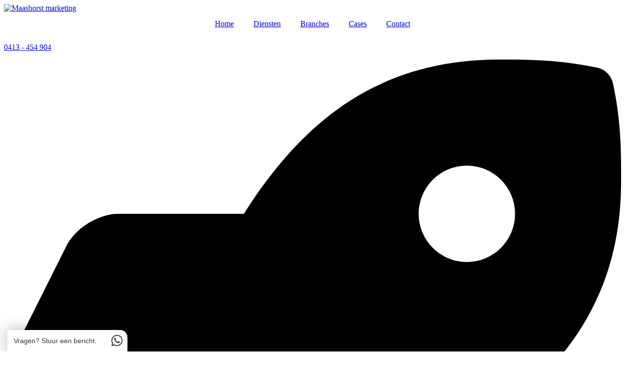

--- FILE ---
content_type: text/html; charset=UTF-8
request_url: https://www.maashorstmarketing.nl/
body_size: 26182
content:
<!DOCTYPE html>
<html lang="en-US">
<head>
	<meta charset="UTF-8" />
	<meta name="viewport" content="width=device-width, initial-scale=1" />
	<link rel="profile" href="http://gmpg.org/xfn/11" />
	<link rel="pingback" href="https://www.maashorstmarketing.nl/xmlrpc.php" />
	<meta name='robots' content='index, follow, max-image-preview:large, max-snippet:-1, max-video-preview:-1' />

	<!-- This site is optimized with the Yoast SEO plugin v26.8 - https://yoast.com/product/yoast-seo-wordpress/ -->
	<title>Maashorst marketing | Online marketing en Webdesign regio Uden</title>
	<meta name="description" content="Maashorst marketing biedt voor elk online vraagstuk een oplossing. Online marketing tot webdesign, bij ons zit je goed. Maak nu een afspraak!" />
	<link rel="canonical" href="https://www.maashorstmarketing.nl/" />
	<meta property="og:locale" content="en_US" />
	<meta property="og:type" content="website" />
	<meta property="og:title" content="Maashorst marketing | Online marketing en Webdesign regio Uden" />
	<meta property="og:description" content="Maashorst marketing biedt voor elk online vraagstuk een oplossing. Online marketing tot webdesign, bij ons zit je goed. Maak nu een afspraak!" />
	<meta property="og:url" content="https://www.maashorstmarketing.nl/" />
	<meta property="og:site_name" content="Maashorst marketing" />
	<meta property="article:modified_time" content="2024-08-21T08:43:01+00:00" />
	<meta property="og:image" content="https://www.maashorstmarketing.nl/wp-content/uploads/2023/04/favicon-2.png" />
	<meta property="og:image:width" content="347" />
	<meta property="og:image:height" content="347" />
	<meta property="og:image:type" content="image/png" />
	<meta name="twitter:card" content="summary_large_image" />
	<script type="application/ld+json" class="yoast-schema-graph">{"@context":"https://schema.org","@graph":[{"@type":"WebPage","@id":"https://www.maashorstmarketing.nl/","url":"https://www.maashorstmarketing.nl/","name":"Maashorst marketing | Online marketing en Webdesign regio Uden","isPartOf":{"@id":"https://www.maashorstmarketing.nl/#website"},"about":{"@id":"https://www.maashorstmarketing.nl/#organization"},"primaryImageOfPage":{"@id":"https://www.maashorstmarketing.nl/#primaryimage"},"image":{"@id":"https://www.maashorstmarketing.nl/#primaryimage"},"thumbnailUrl":"https://www.maashorstmarketing.nl/wp-content/uploads/2023/04/favicon-2.png","datePublished":"2023-04-18T15:00:58+00:00","dateModified":"2024-08-21T08:43:01+00:00","description":"Maashorst marketing biedt voor elk online vraagstuk een oplossing. Online marketing tot webdesign, bij ons zit je goed. Maak nu een afspraak!","breadcrumb":{"@id":"https://www.maashorstmarketing.nl/#breadcrumb"},"inLanguage":"en-US","potentialAction":[{"@type":"ReadAction","target":["https://www.maashorstmarketing.nl/"]}]},{"@type":"ImageObject","inLanguage":"en-US","@id":"https://www.maashorstmarketing.nl/#primaryimage","url":"https://www.maashorstmarketing.nl/wp-content/uploads/2023/04/favicon-2.png","contentUrl":"https://www.maashorstmarketing.nl/wp-content/uploads/2023/04/favicon-2.png","width":347,"height":347,"caption":"Maashorst marketing"},{"@type":"BreadcrumbList","@id":"https://www.maashorstmarketing.nl/#breadcrumb","itemListElement":[{"@type":"ListItem","position":1,"name":"Home"}]},{"@type":"WebSite","@id":"https://www.maashorstmarketing.nl/#website","url":"https://www.maashorstmarketing.nl/","name":"Maashorst marketing","description":"","publisher":{"@id":"https://www.maashorstmarketing.nl/#organization"},"potentialAction":[{"@type":"SearchAction","target":{"@type":"EntryPoint","urlTemplate":"https://www.maashorstmarketing.nl/?s={search_term_string}"},"query-input":{"@type":"PropertyValueSpecification","valueRequired":true,"valueName":"search_term_string"}}],"inLanguage":"en-US"},{"@type":"Organization","@id":"https://www.maashorstmarketing.nl/#organization","name":"Maashorst marketing","url":"https://www.maashorstmarketing.nl/","logo":{"@type":"ImageObject","inLanguage":"en-US","@id":"https://www.maashorstmarketing.nl/#/schema/logo/image/","url":"https://www.maashorstmarketing.nl/wp-content/uploads/2023/04/logopng.png","contentUrl":"https://www.maashorstmarketing.nl/wp-content/uploads/2023/04/logopng.png","width":828,"height":230,"caption":"Maashorst marketing"},"image":{"@id":"https://www.maashorstmarketing.nl/#/schema/logo/image/"}}]}</script>
	<!-- / Yoast SEO plugin. -->


<link rel='dns-prefetch' href='//use.fontawesome.com' />
<link rel='dns-prefetch' href='//www.googletagmanager.com' />
<link rel="alternate" type="application/rss+xml" title="Maashorst marketing &raquo; Feed" href="https://www.maashorstmarketing.nl/feed/" />
<link rel="alternate" type="application/rss+xml" title="Maashorst marketing &raquo; Comments Feed" href="https://www.maashorstmarketing.nl/comments/feed/" />
<link rel="alternate" title="oEmbed (JSON)" type="application/json+oembed" href="https://www.maashorstmarketing.nl/wp-json/oembed/1.0/embed?url=https%3A%2F%2Fwww.maashorstmarketing.nl%2F" />
<link rel="alternate" title="oEmbed (XML)" type="text/xml+oembed" href="https://www.maashorstmarketing.nl/wp-json/oembed/1.0/embed?url=https%3A%2F%2Fwww.maashorstmarketing.nl%2F&#038;format=xml" />
<style id='wp-img-auto-sizes-contain-inline-css'>
img:is([sizes=auto i],[sizes^="auto," i]){contain-intrinsic-size:3000px 1500px}
/*# sourceURL=wp-img-auto-sizes-contain-inline-css */
</style>

<link rel='stylesheet' id='hfe-widgets-style-css' href='https://www.maashorstmarketing.nl/wp-content/plugins/header-footer-elementor/inc/widgets-css/frontend.css?ver=2.8.2' media='all' />
<style id='wp-emoji-styles-inline-css'>

	img.wp-smiley, img.emoji {
		display: inline !important;
		border: none !important;
		box-shadow: none !important;
		height: 1em !important;
		width: 1em !important;
		margin: 0 0.07em !important;
		vertical-align: -0.1em !important;
		background: none !important;
		padding: 0 !important;
	}
/*# sourceURL=wp-emoji-styles-inline-css */
</style>
<style id='font-awesome-svg-styles-default-inline-css'>
.svg-inline--fa {
  display: inline-block;
  height: 1em;
  overflow: visible;
  vertical-align: -.125em;
}
/*# sourceURL=font-awesome-svg-styles-default-inline-css */
</style>
<link rel='stylesheet' id='font-awesome-svg-styles-css' href='https://www.maashorstmarketing.nl/wp-content/uploads/font-awesome/v6.4.0/css/svg-with-js.css' media='all' />
<style id='font-awesome-svg-styles-inline-css'>
   .wp-block-font-awesome-icon svg::before,
   .wp-rich-text-font-awesome-icon svg::before {content: unset;}
/*# sourceURL=font-awesome-svg-styles-inline-css */
</style>
<style id='global-styles-inline-css'>
:root{--wp--preset--aspect-ratio--square: 1;--wp--preset--aspect-ratio--4-3: 4/3;--wp--preset--aspect-ratio--3-4: 3/4;--wp--preset--aspect-ratio--3-2: 3/2;--wp--preset--aspect-ratio--2-3: 2/3;--wp--preset--aspect-ratio--16-9: 16/9;--wp--preset--aspect-ratio--9-16: 9/16;--wp--preset--color--black: #000000;--wp--preset--color--cyan-bluish-gray: #abb8c3;--wp--preset--color--white: #ffffff;--wp--preset--color--pale-pink: #f78da7;--wp--preset--color--vivid-red: #cf2e2e;--wp--preset--color--luminous-vivid-orange: #ff6900;--wp--preset--color--luminous-vivid-amber: #fcb900;--wp--preset--color--light-green-cyan: #7bdcb5;--wp--preset--color--vivid-green-cyan: #00d084;--wp--preset--color--pale-cyan-blue: #8ed1fc;--wp--preset--color--vivid-cyan-blue: #0693e3;--wp--preset--color--vivid-purple: #9b51e0;--wp--preset--gradient--vivid-cyan-blue-to-vivid-purple: linear-gradient(135deg,rgb(6,147,227) 0%,rgb(155,81,224) 100%);--wp--preset--gradient--light-green-cyan-to-vivid-green-cyan: linear-gradient(135deg,rgb(122,220,180) 0%,rgb(0,208,130) 100%);--wp--preset--gradient--luminous-vivid-amber-to-luminous-vivid-orange: linear-gradient(135deg,rgb(252,185,0) 0%,rgb(255,105,0) 100%);--wp--preset--gradient--luminous-vivid-orange-to-vivid-red: linear-gradient(135deg,rgb(255,105,0) 0%,rgb(207,46,46) 100%);--wp--preset--gradient--very-light-gray-to-cyan-bluish-gray: linear-gradient(135deg,rgb(238,238,238) 0%,rgb(169,184,195) 100%);--wp--preset--gradient--cool-to-warm-spectrum: linear-gradient(135deg,rgb(74,234,220) 0%,rgb(151,120,209) 20%,rgb(207,42,186) 40%,rgb(238,44,130) 60%,rgb(251,105,98) 80%,rgb(254,248,76) 100%);--wp--preset--gradient--blush-light-purple: linear-gradient(135deg,rgb(255,206,236) 0%,rgb(152,150,240) 100%);--wp--preset--gradient--blush-bordeaux: linear-gradient(135deg,rgb(254,205,165) 0%,rgb(254,45,45) 50%,rgb(107,0,62) 100%);--wp--preset--gradient--luminous-dusk: linear-gradient(135deg,rgb(255,203,112) 0%,rgb(199,81,192) 50%,rgb(65,88,208) 100%);--wp--preset--gradient--pale-ocean: linear-gradient(135deg,rgb(255,245,203) 0%,rgb(182,227,212) 50%,rgb(51,167,181) 100%);--wp--preset--gradient--electric-grass: linear-gradient(135deg,rgb(202,248,128) 0%,rgb(113,206,126) 100%);--wp--preset--gradient--midnight: linear-gradient(135deg,rgb(2,3,129) 0%,rgb(40,116,252) 100%);--wp--preset--font-size--small: 13px;--wp--preset--font-size--medium: 20px;--wp--preset--font-size--large: 36px;--wp--preset--font-size--x-large: 42px;--wp--preset--spacing--20: 0.44rem;--wp--preset--spacing--30: 0.67rem;--wp--preset--spacing--40: 1rem;--wp--preset--spacing--50: 1.5rem;--wp--preset--spacing--60: 2.25rem;--wp--preset--spacing--70: 3.38rem;--wp--preset--spacing--80: 5.06rem;--wp--preset--shadow--natural: 6px 6px 9px rgba(0, 0, 0, 0.2);--wp--preset--shadow--deep: 12px 12px 50px rgba(0, 0, 0, 0.4);--wp--preset--shadow--sharp: 6px 6px 0px rgba(0, 0, 0, 0.2);--wp--preset--shadow--outlined: 6px 6px 0px -3px rgb(255, 255, 255), 6px 6px rgb(0, 0, 0);--wp--preset--shadow--crisp: 6px 6px 0px rgb(0, 0, 0);}:root { --wp--style--global--content-size: 800px;--wp--style--global--wide-size: 1200px; }:where(body) { margin: 0; }.wp-site-blocks > .alignleft { float: left; margin-right: 2em; }.wp-site-blocks > .alignright { float: right; margin-left: 2em; }.wp-site-blocks > .aligncenter { justify-content: center; margin-left: auto; margin-right: auto; }:where(.wp-site-blocks) > * { margin-block-start: 24px; margin-block-end: 0; }:where(.wp-site-blocks) > :first-child { margin-block-start: 0; }:where(.wp-site-blocks) > :last-child { margin-block-end: 0; }:root { --wp--style--block-gap: 24px; }:root :where(.is-layout-flow) > :first-child{margin-block-start: 0;}:root :where(.is-layout-flow) > :last-child{margin-block-end: 0;}:root :where(.is-layout-flow) > *{margin-block-start: 24px;margin-block-end: 0;}:root :where(.is-layout-constrained) > :first-child{margin-block-start: 0;}:root :where(.is-layout-constrained) > :last-child{margin-block-end: 0;}:root :where(.is-layout-constrained) > *{margin-block-start: 24px;margin-block-end: 0;}:root :where(.is-layout-flex){gap: 24px;}:root :where(.is-layout-grid){gap: 24px;}.is-layout-flow > .alignleft{float: left;margin-inline-start: 0;margin-inline-end: 2em;}.is-layout-flow > .alignright{float: right;margin-inline-start: 2em;margin-inline-end: 0;}.is-layout-flow > .aligncenter{margin-left: auto !important;margin-right: auto !important;}.is-layout-constrained > .alignleft{float: left;margin-inline-start: 0;margin-inline-end: 2em;}.is-layout-constrained > .alignright{float: right;margin-inline-start: 2em;margin-inline-end: 0;}.is-layout-constrained > .aligncenter{margin-left: auto !important;margin-right: auto !important;}.is-layout-constrained > :where(:not(.alignleft):not(.alignright):not(.alignfull)){max-width: var(--wp--style--global--content-size);margin-left: auto !important;margin-right: auto !important;}.is-layout-constrained > .alignwide{max-width: var(--wp--style--global--wide-size);}body .is-layout-flex{display: flex;}.is-layout-flex{flex-wrap: wrap;align-items: center;}.is-layout-flex > :is(*, div){margin: 0;}body .is-layout-grid{display: grid;}.is-layout-grid > :is(*, div){margin: 0;}body{padding-top: 0px;padding-right: 0px;padding-bottom: 0px;padding-left: 0px;}a:where(:not(.wp-element-button)){text-decoration: underline;}:root :where(.wp-element-button, .wp-block-button__link){background-color: #32373c;border-width: 0;color: #fff;font-family: inherit;font-size: inherit;font-style: inherit;font-weight: inherit;letter-spacing: inherit;line-height: inherit;padding-top: calc(0.667em + 2px);padding-right: calc(1.333em + 2px);padding-bottom: calc(0.667em + 2px);padding-left: calc(1.333em + 2px);text-decoration: none;text-transform: inherit;}.has-black-color{color: var(--wp--preset--color--black) !important;}.has-cyan-bluish-gray-color{color: var(--wp--preset--color--cyan-bluish-gray) !important;}.has-white-color{color: var(--wp--preset--color--white) !important;}.has-pale-pink-color{color: var(--wp--preset--color--pale-pink) !important;}.has-vivid-red-color{color: var(--wp--preset--color--vivid-red) !important;}.has-luminous-vivid-orange-color{color: var(--wp--preset--color--luminous-vivid-orange) !important;}.has-luminous-vivid-amber-color{color: var(--wp--preset--color--luminous-vivid-amber) !important;}.has-light-green-cyan-color{color: var(--wp--preset--color--light-green-cyan) !important;}.has-vivid-green-cyan-color{color: var(--wp--preset--color--vivid-green-cyan) !important;}.has-pale-cyan-blue-color{color: var(--wp--preset--color--pale-cyan-blue) !important;}.has-vivid-cyan-blue-color{color: var(--wp--preset--color--vivid-cyan-blue) !important;}.has-vivid-purple-color{color: var(--wp--preset--color--vivid-purple) !important;}.has-black-background-color{background-color: var(--wp--preset--color--black) !important;}.has-cyan-bluish-gray-background-color{background-color: var(--wp--preset--color--cyan-bluish-gray) !important;}.has-white-background-color{background-color: var(--wp--preset--color--white) !important;}.has-pale-pink-background-color{background-color: var(--wp--preset--color--pale-pink) !important;}.has-vivid-red-background-color{background-color: var(--wp--preset--color--vivid-red) !important;}.has-luminous-vivid-orange-background-color{background-color: var(--wp--preset--color--luminous-vivid-orange) !important;}.has-luminous-vivid-amber-background-color{background-color: var(--wp--preset--color--luminous-vivid-amber) !important;}.has-light-green-cyan-background-color{background-color: var(--wp--preset--color--light-green-cyan) !important;}.has-vivid-green-cyan-background-color{background-color: var(--wp--preset--color--vivid-green-cyan) !important;}.has-pale-cyan-blue-background-color{background-color: var(--wp--preset--color--pale-cyan-blue) !important;}.has-vivid-cyan-blue-background-color{background-color: var(--wp--preset--color--vivid-cyan-blue) !important;}.has-vivid-purple-background-color{background-color: var(--wp--preset--color--vivid-purple) !important;}.has-black-border-color{border-color: var(--wp--preset--color--black) !important;}.has-cyan-bluish-gray-border-color{border-color: var(--wp--preset--color--cyan-bluish-gray) !important;}.has-white-border-color{border-color: var(--wp--preset--color--white) !important;}.has-pale-pink-border-color{border-color: var(--wp--preset--color--pale-pink) !important;}.has-vivid-red-border-color{border-color: var(--wp--preset--color--vivid-red) !important;}.has-luminous-vivid-orange-border-color{border-color: var(--wp--preset--color--luminous-vivid-orange) !important;}.has-luminous-vivid-amber-border-color{border-color: var(--wp--preset--color--luminous-vivid-amber) !important;}.has-light-green-cyan-border-color{border-color: var(--wp--preset--color--light-green-cyan) !important;}.has-vivid-green-cyan-border-color{border-color: var(--wp--preset--color--vivid-green-cyan) !important;}.has-pale-cyan-blue-border-color{border-color: var(--wp--preset--color--pale-cyan-blue) !important;}.has-vivid-cyan-blue-border-color{border-color: var(--wp--preset--color--vivid-cyan-blue) !important;}.has-vivid-purple-border-color{border-color: var(--wp--preset--color--vivid-purple) !important;}.has-vivid-cyan-blue-to-vivid-purple-gradient-background{background: var(--wp--preset--gradient--vivid-cyan-blue-to-vivid-purple) !important;}.has-light-green-cyan-to-vivid-green-cyan-gradient-background{background: var(--wp--preset--gradient--light-green-cyan-to-vivid-green-cyan) !important;}.has-luminous-vivid-amber-to-luminous-vivid-orange-gradient-background{background: var(--wp--preset--gradient--luminous-vivid-amber-to-luminous-vivid-orange) !important;}.has-luminous-vivid-orange-to-vivid-red-gradient-background{background: var(--wp--preset--gradient--luminous-vivid-orange-to-vivid-red) !important;}.has-very-light-gray-to-cyan-bluish-gray-gradient-background{background: var(--wp--preset--gradient--very-light-gray-to-cyan-bluish-gray) !important;}.has-cool-to-warm-spectrum-gradient-background{background: var(--wp--preset--gradient--cool-to-warm-spectrum) !important;}.has-blush-light-purple-gradient-background{background: var(--wp--preset--gradient--blush-light-purple) !important;}.has-blush-bordeaux-gradient-background{background: var(--wp--preset--gradient--blush-bordeaux) !important;}.has-luminous-dusk-gradient-background{background: var(--wp--preset--gradient--luminous-dusk) !important;}.has-pale-ocean-gradient-background{background: var(--wp--preset--gradient--pale-ocean) !important;}.has-electric-grass-gradient-background{background: var(--wp--preset--gradient--electric-grass) !important;}.has-midnight-gradient-background{background: var(--wp--preset--gradient--midnight) !important;}.has-small-font-size{font-size: var(--wp--preset--font-size--small) !important;}.has-medium-font-size{font-size: var(--wp--preset--font-size--medium) !important;}.has-large-font-size{font-size: var(--wp--preset--font-size--large) !important;}.has-x-large-font-size{font-size: var(--wp--preset--font-size--x-large) !important;}
:root :where(.wp-block-pullquote){font-size: 1.5em;line-height: 1.6;}
/*# sourceURL=global-styles-inline-css */
</style>
<link rel='stylesheet' id='frontend-style-css' href='https://www.maashorstmarketing.nl/wp-content/plugins/maashorst-marketing-slider-addon/frontend-style.css?ver=6.9' media='all' />
<link rel='stylesheet' id='hfe-style-css' href='https://www.maashorstmarketing.nl/wp-content/plugins/header-footer-elementor/assets/css/header-footer-elementor.css?ver=2.8.2' media='all' />
<link rel='stylesheet' id='hello-elementor-theme-style-css' href='https://www.maashorstmarketing.nl/wp-content/themes/hello-elementor/theme.min.css?ver=3.4.3' media='all' />
<link rel='stylesheet' id='elementor-frontend-css' href='https://www.maashorstmarketing.nl/wp-content/plugins/elementor/assets/css/frontend.min.css?ver=3.34.3' media='all' />
<link rel='stylesheet' id='eael-general-css' href='https://www.maashorstmarketing.nl/wp-content/plugins/essential-addons-for-elementor-lite/assets/front-end/css/view/general.min.css?ver=6.5.9' media='all' />
<link rel='stylesheet' id='eael-136-css' href='https://www.maashorstmarketing.nl/wp-content/uploads/essential-addons-elementor/eael-136.css?ver=1724229781' media='all' />
<link rel='stylesheet' id='elementor-post-4-css' href='https://www.maashorstmarketing.nl/wp-content/uploads/elementor/css/post-4.css?ver=1769470651' media='all' />
<link rel='stylesheet' id='e-motion-fx-css' href='https://www.maashorstmarketing.nl/wp-content/plugins/elementor-pro/assets/css/modules/motion-fx.min.css?ver=3.34.2' media='all' />
<link rel='stylesheet' id='widget-heading-css' href='https://www.maashorstmarketing.nl/wp-content/plugins/elementor/assets/css/widget-heading.min.css?ver=3.34.3' media='all' />
<link rel='stylesheet' id='widget-image-css' href='https://www.maashorstmarketing.nl/wp-content/plugins/elementor/assets/css/widget-image.min.css?ver=3.34.3' media='all' />
<link rel='stylesheet' id='e-animation-bounceInLeft-css' href='https://www.maashorstmarketing.nl/wp-content/plugins/elementor/assets/lib/animations/styles/bounceInLeft.min.css?ver=3.34.3' media='all' />
<link rel='stylesheet' id='widget-image-box-css' href='https://www.maashorstmarketing.nl/wp-content/plugins/elementor/assets/css/widget-image-box.min.css?ver=3.34.3' media='all' />
<link rel='stylesheet' id='e-animation-bounceInRight-css' href='https://www.maashorstmarketing.nl/wp-content/plugins/elementor/assets/lib/animations/styles/bounceInRight.min.css?ver=3.34.3' media='all' />
<link rel='stylesheet' id='widget-icon-list-css' href='https://www.maashorstmarketing.nl/wp-content/plugins/elementor/assets/css/widget-icon-list.min.css?ver=3.34.3' media='all' />
<link rel='stylesheet' id='e-animation-slideInLeft-css' href='https://www.maashorstmarketing.nl/wp-content/plugins/elementor/assets/lib/animations/styles/slideInLeft.min.css?ver=3.34.3' media='all' />
<link rel='stylesheet' id='e-shapes-css' href='https://www.maashorstmarketing.nl/wp-content/plugins/elementor/assets/css/conditionals/shapes.min.css?ver=3.34.3' media='all' />
<link rel='stylesheet' id='e-animation-slideInRight-css' href='https://www.maashorstmarketing.nl/wp-content/plugins/elementor/assets/lib/animations/styles/slideInRight.min.css?ver=3.34.3' media='all' />
<link rel='stylesheet' id='swiper-css' href='https://www.maashorstmarketing.nl/wp-content/plugins/elementor/assets/lib/swiper/v8/css/swiper.min.css?ver=8.4.5' media='all' />
<link rel='stylesheet' id='e-swiper-css' href='https://www.maashorstmarketing.nl/wp-content/plugins/elementor/assets/css/conditionals/e-swiper.min.css?ver=3.34.3' media='all' />
<link rel='stylesheet' id='widget-testimonial-carousel-css' href='https://www.maashorstmarketing.nl/wp-content/plugins/elementor-pro/assets/css/widget-testimonial-carousel.min.css?ver=3.34.2' media='all' />
<link rel='stylesheet' id='widget-carousel-module-base-css' href='https://www.maashorstmarketing.nl/wp-content/plugins/elementor-pro/assets/css/widget-carousel-module-base.min.css?ver=3.34.2' media='all' />
<link rel='stylesheet' id='widget-image-carousel-css' href='https://www.maashorstmarketing.nl/wp-content/plugins/elementor/assets/css/widget-image-carousel.min.css?ver=3.34.3' media='all' />
<link rel='stylesheet' id='elementor-post-136-css' href='https://www.maashorstmarketing.nl/wp-content/uploads/elementor/css/post-136.css?ver=1769474331' media='all' />
<link rel='stylesheet' id='elementor-post-1090-css' href='https://www.maashorstmarketing.nl/wp-content/uploads/elementor/css/post-1090.css?ver=1769470652' media='all' />
<link rel='stylesheet' id='megamenu-css' href='https://www.maashorstmarketing.nl/wp-content/uploads/maxmegamenu/style.css?ver=69c3a4' media='all' />
<link rel='stylesheet' id='dashicons-css' href='https://www.maashorstmarketing.nl/wp-includes/css/dashicons.min.css?ver=6.9' media='all' />
<link rel='stylesheet' id='hello-elementor-css' href='https://www.maashorstmarketing.nl/wp-content/themes/hello-elementor/style.min.css?ver=3.4.3' media='all' />
<link rel='stylesheet' id='hello-elementor-header-footer-css' href='https://www.maashorstmarketing.nl/wp-content/themes/hello-elementor/header-footer.min.css?ver=3.4.3' media='all' />
<link rel='stylesheet' id='font-awesome-official-css' href='https://use.fontawesome.com/releases/v6.4.0/css/all.css' media='all' integrity="sha384-iw3OoTErCYJJB9mCa8LNS2hbsQ7M3C0EpIsO/H5+EGAkPGc6rk+V8i04oW/K5xq0" crossorigin="anonymous" />
<link rel='stylesheet' id='eael-112-css' href='https://www.maashorstmarketing.nl/wp-content/uploads/essential-addons-elementor/eael-112.css?ver=1724229781' media='all' />
<link rel='stylesheet' id='widget-nav-menu-css' href='https://www.maashorstmarketing.nl/wp-content/plugins/elementor-pro/assets/css/widget-nav-menu.min.css?ver=3.34.2' media='all' />
<link rel='stylesheet' id='e-sticky-css' href='https://www.maashorstmarketing.nl/wp-content/plugins/elementor-pro/assets/css/modules/sticky.min.css?ver=3.34.2' media='all' />
<link rel='stylesheet' id='elementor-icons-css' href='https://www.maashorstmarketing.nl/wp-content/plugins/elementor/assets/lib/eicons/css/elementor-icons.min.css?ver=5.46.0' media='all' />
<link rel='stylesheet' id='widget-social-icons-css' href='https://www.maashorstmarketing.nl/wp-content/plugins/elementor/assets/css/widget-social-icons.min.css?ver=3.34.3' media='all' />
<link rel='stylesheet' id='e-apple-webkit-css' href='https://www.maashorstmarketing.nl/wp-content/plugins/elementor/assets/css/conditionals/apple-webkit.min.css?ver=3.34.3' media='all' />
<link rel='stylesheet' id='elementor-post-112-css' href='https://www.maashorstmarketing.nl/wp-content/uploads/elementor/css/post-112.css?ver=1769470652' media='all' />
<link rel='stylesheet' id='elementor-post-109-css' href='https://www.maashorstmarketing.nl/wp-content/uploads/elementor/css/post-109.css?ver=1769470652' media='all' />
<link rel='stylesheet' id='hfe-elementor-icons-css' href='https://www.maashorstmarketing.nl/wp-content/plugins/elementor/assets/lib/eicons/css/elementor-icons.min.css?ver=5.34.0' media='all' />
<link rel='stylesheet' id='hfe-icons-list-css' href='https://www.maashorstmarketing.nl/wp-content/plugins/elementor/assets/css/widget-icon-list.min.css?ver=3.24.3' media='all' />
<link rel='stylesheet' id='hfe-social-icons-css' href='https://www.maashorstmarketing.nl/wp-content/plugins/elementor/assets/css/widget-social-icons.min.css?ver=3.24.0' media='all' />
<link rel='stylesheet' id='hfe-social-share-icons-brands-css' href='https://www.maashorstmarketing.nl/wp-content/plugins/elementor/assets/lib/font-awesome/css/brands.css?ver=5.15.3' media='all' />
<link rel='stylesheet' id='hfe-social-share-icons-fontawesome-css' href='https://www.maashorstmarketing.nl/wp-content/plugins/elementor/assets/lib/font-awesome/css/fontawesome.css?ver=5.15.3' media='all' />
<link rel='stylesheet' id='hfe-nav-menu-icons-css' href='https://www.maashorstmarketing.nl/wp-content/plugins/elementor/assets/lib/font-awesome/css/solid.css?ver=5.15.3' media='all' />
<link rel='stylesheet' id='hfe-widget-blockquote-css' href='https://www.maashorstmarketing.nl/wp-content/plugins/elementor-pro/assets/css/widget-blockquote.min.css?ver=3.25.0' media='all' />
<link rel='stylesheet' id='hfe-mega-menu-css' href='https://www.maashorstmarketing.nl/wp-content/plugins/elementor-pro/assets/css/widget-mega-menu.min.css?ver=3.26.2' media='all' />
<link rel='stylesheet' id='hfe-nav-menu-widget-css' href='https://www.maashorstmarketing.nl/wp-content/plugins/elementor-pro/assets/css/widget-nav-menu.min.css?ver=3.26.0' media='all' />
<link rel='stylesheet' id='font-awesome-5-all-css' href='https://www.maashorstmarketing.nl/wp-content/plugins/elementor/assets/lib/font-awesome/css/all.min.css?ver=6.5.9' media='all' />
<link rel='stylesheet' id='font-awesome-4-shim-css' href='https://www.maashorstmarketing.nl/wp-content/plugins/elementor/assets/lib/font-awesome/css/v4-shims.min.css?ver=6.5.9' media='all' />
<link rel='stylesheet' id='chld_thm_cfg_child-css' href='https://www.maashorstmarketing.nl/wp-content/themes/hello-elementor-child/style.css?ver=3.3.0.1743757995' media='all' />
<link rel='stylesheet' id='font-awesome-official-v4shim-css' href='https://use.fontawesome.com/releases/v6.4.0/css/v4-shims.css' media='all' integrity="sha384-TjXU13dTMPo+5ZlOUI1IGXvpmajjoetPqbUJqTx+uZ1bGwylKHNEItuVe/mg/H6l" crossorigin="anonymous" />
<link rel='stylesheet' id='elementor-gf-local-roboto-css' href='https://www.maashorstmarketing.nl/wp-content/uploads/elementor/google-fonts/css/roboto.css?ver=1742277267' media='all' />
<link rel='stylesheet' id='elementor-gf-local-robotoslab-css' href='https://www.maashorstmarketing.nl/wp-content/uploads/elementor/google-fonts/css/robotoslab.css?ver=1742277269' media='all' />
<link rel='stylesheet' id='elementor-gf-local-nunitosans-css' href='https://www.maashorstmarketing.nl/wp-content/uploads/elementor/google-fonts/css/nunitosans.css?ver=1742277275' media='all' />
<link rel='stylesheet' id='elementor-gf-local-notosans-css' href='https://www.maashorstmarketing.nl/wp-content/uploads/elementor/google-fonts/css/notosans.css?ver=1742277273' media='all' />
<script src="https://www.maashorstmarketing.nl/wp-includes/js/jquery/jquery.min.js?ver=3.7.1" id="jquery-core-js"></script>
<script src="https://www.maashorstmarketing.nl/wp-includes/js/jquery/jquery-migrate.min.js?ver=3.4.1" id="jquery-migrate-js"></script>
<script id="jquery-js-after">
!function($){"use strict";$(document).ready(function(){$(this).scrollTop()>100&&$(".hfe-scroll-to-top-wrap").removeClass("hfe-scroll-to-top-hide"),$(window).scroll(function(){$(this).scrollTop()<100?$(".hfe-scroll-to-top-wrap").fadeOut(300):$(".hfe-scroll-to-top-wrap").fadeIn(300)}),$(".hfe-scroll-to-top-wrap").on("click",function(){$("html, body").animate({scrollTop:0},300);return!1})})}(jQuery);
!function($){'use strict';$(document).ready(function(){var bar=$('.hfe-reading-progress-bar');if(!bar.length)return;$(window).on('scroll',function(){var s=$(window).scrollTop(),d=$(document).height()-$(window).height(),p=d? s/d*100:0;bar.css('width',p+'%')});});}(jQuery);
//# sourceURL=jquery-js-after
</script>
<link rel="https://api.w.org/" href="https://www.maashorstmarketing.nl/wp-json/" /><link rel="alternate" title="JSON" type="application/json" href="https://www.maashorstmarketing.nl/wp-json/wp/v2/pages/136" /><link rel="EditURI" type="application/rsd+xml" title="RSD" href="https://www.maashorstmarketing.nl/xmlrpc.php?rsd" />
<meta name="generator" content="WordPress 6.9" />
<link rel='shortlink' href='https://www.maashorstmarketing.nl/' />
<meta name="generator" content="Site Kit by Google 1.170.0" /><meta name="generator" content="Elementor 3.34.3; features: e_font_icon_svg, additional_custom_breakpoints; settings: css_print_method-external, google_font-enabled, font_display-swap">
<script async src="https://s.widgetwhats.com/wwwa.js" data-wwwa="17727"></script>
<!-- Google tag (gtag.js) -->
<script async src="https://www.googletagmanager.com/gtag/js?id=AW-11379005892"></script>
<script>
  window.dataLayer = window.dataLayer || [];
  function gtag(){dataLayer.push(arguments);}
  gtag('js', new Date());

  gtag('config', 'AW-11379005892');
</script>

<meta charset="UTF-8">
	<meta name="viewport" content="width=device-width, user-scalable=yes, initial-scale=1.0, maximum-scale=2.0, minimum-scale=1.0">

	<link rel="stylesheet" id="jun-global-css" href="https://www.maashorstmarketing.nl/wp-content/plugins/maashorst-marketing-slider-addon/assets/css/global.min6c17.css" type="text/css" media="all">
	<link rel="stylesheet" id="slick-style-css" href="https://www.maashorstmarketing.nl/wp-content/plugins/maashorst-marketing-slider-addon/assets/css/slick97e9.css" type="text/css" media="all">
	<link rel="stylesheet" id="slick-theme-css" href="https://www.maashorstmarketing.nl/wp-content/plugins/maashorst-marketing-slider-addon/assets/css/slick-theme97e9.css" type="text/css" media="all">

	<script type="text/javascript" src="https://www.maashorstmarketing.nl/wp-content/plugins/maashorst-marketing-slider-addon/assets/js/jquery.minf43b.js" id="jquery-core-js"></script>
	<script type="text/javascript" src="https://www.maashorstmarketing.nl/wp-content/plugins/maashorst-marketing-slider-addon/assets/js/jquery-migrate.min5589.js" id="jquery-migrate-js"></script>
<script type="text/javascript" src="https://www.maashorstmarketing.nl/wp-content/plugins/maashorst-marketing-slider-addon/assets/js/slick.min5893.js" id="slick-scripts-js"></script>
	<script type="text/javascript" src="https://www.maashorstmarketing.nl/wp-content/plugins/maashorst-marketing-slider-addon/assets/js/slides.min6c17.js" id="slides-js"></script>
			<style>
				.e-con.e-parent:nth-of-type(n+4):not(.e-lazyloaded):not(.e-no-lazyload),
				.e-con.e-parent:nth-of-type(n+4):not(.e-lazyloaded):not(.e-no-lazyload) * {
					background-image: none !important;
				}
				@media screen and (max-height: 1024px) {
					.e-con.e-parent:nth-of-type(n+3):not(.e-lazyloaded):not(.e-no-lazyload),
					.e-con.e-parent:nth-of-type(n+3):not(.e-lazyloaded):not(.e-no-lazyload) * {
						background-image: none !important;
					}
				}
				@media screen and (max-height: 640px) {
					.e-con.e-parent:nth-of-type(n+2):not(.e-lazyloaded):not(.e-no-lazyload),
					.e-con.e-parent:nth-of-type(n+2):not(.e-lazyloaded):not(.e-no-lazyload) * {
						background-image: none !important;
					}
				}
			</style>
			<link rel="icon" href="https://www.maashorstmarketing.nl/wp-content/uploads/2023/04/favicon-2-150x150.png" sizes="32x32" />
<link rel="icon" href="https://www.maashorstmarketing.nl/wp-content/uploads/2023/04/favicon-2-300x300.png" sizes="192x192" />
<link rel="apple-touch-icon" href="https://www.maashorstmarketing.nl/wp-content/uploads/2023/04/favicon-2-300x300.png" />
<meta name="msapplication-TileImage" content="https://www.maashorstmarketing.nl/wp-content/uploads/2023/04/favicon-2-300x300.png" />
		<style id="wp-custom-css">
			.eael-grid-post-excerpt {
    margin-top: 10px;
}
.eael-entry-meta {
    margin-top: 10px;
}
.eael-entry-thumbnail img {
    padding: 18px;
}
.eael-grid-post .eael-entry-wrapper {
    min-height: 170px;
}
.single-e-landing-page section#comments {
    display: none;
}
#carousel .card-content__wrap p {
    font-family: Inter, sans-serif;
    font-size: 18px;
    font-weight: 400;
    line-height: 27px;
    text-align: left;
    margin: 0 0 33px 0;
}
#carousel .card-content__wrap p {
	    max-width: 640px;
}		</style>
		<style type="text/css">/** Mega Menu CSS: fs **/</style>
</head>

<body class="home wp-singular page-template-default page page-id-136 wp-custom-logo wp-embed-responsive wp-theme-hello-elementor wp-child-theme-hello-elementor-child ehf-header ehf-template-hello-elementor ehf-stylesheet-hello-elementor-child hello-elementor-default elementor-default elementor-kit-4 elementor-page elementor-page-136">
<div id="page" class="hfeed site">

		<header id="masthead" itemscope="itemscope" itemtype="https://schema.org/WPHeader">
			<p class="main-title bhf-hidden" itemprop="headline"><a href="https://www.maashorstmarketing.nl" title="Maashorst marketing" rel="home">Maashorst marketing</a></p>
					<div data-elementor-type="wp-post" data-elementor-id="1090" class="elementor elementor-1090" data-elementor-post-type="elementor-hf">
				<div class="elementor-element elementor-element-13ba68f elementor-hidden-tablet elementor-hidden-mobile e-flex e-con-boxed e-con e-parent" data-id="13ba68f" data-element_type="container">
					<div class="e-con-inner">
		<div class="elementor-element elementor-element-733d350 e-con-full e-flex e-con e-child" data-id="733d350" data-element_type="container">
				<div class="elementor-element elementor-element-e4a8d7b elementor-widget elementor-widget-image" data-id="e4a8d7b" data-element_type="widget" data-widget_type="image.default">
				<div class="elementor-widget-container">
																<a href="https://www.maashorstmarketing.nl/">
							<img width="70" height="56" src="https://www.maashorstmarketing.nl/wp-content/uploads/2023/04/logo.svg" class="attachment-full size-full wp-image-785" alt="Maashorst marketing" />								</a>
															</div>
				</div>
				</div>
		<div class="elementor-element elementor-element-f6ab1b2 e-con-full e-flex e-con e-child" data-id="f6ab1b2" data-element_type="container">
				<div class="elementor-element elementor-element-06bad7a elementor-nav-menu__align-center elementor-nav-menu--stretch elementor-nav-menu--dropdown-tablet elementor-nav-menu__text-align-aside elementor-nav-menu--toggle elementor-nav-menu--burger elementor-widget elementor-widget-nav-menu" data-id="06bad7a" data-element_type="widget" data-settings="{&quot;full_width&quot;:&quot;stretch&quot;,&quot;layout&quot;:&quot;horizontal&quot;,&quot;submenu_icon&quot;:{&quot;value&quot;:&quot;&lt;svg aria-hidden=\&quot;true\&quot; class=\&quot;e-font-icon-svg e-fas-caret-down\&quot; viewBox=\&quot;0 0 320 512\&quot; xmlns=\&quot;http:\/\/www.w3.org\/2000\/svg\&quot;&gt;&lt;path d=\&quot;M31.3 192h257.3c17.8 0 26.7 21.5 14.1 34.1L174.1 354.8c-7.8 7.8-20.5 7.8-28.3 0L17.2 226.1C4.6 213.5 13.5 192 31.3 192z\&quot;&gt;&lt;\/path&gt;&lt;\/svg&gt;&quot;,&quot;library&quot;:&quot;fa-solid&quot;},&quot;toggle&quot;:&quot;burger&quot;}" data-widget_type="nav-menu.default">
				<div class="elementor-widget-container">
								<nav aria-label="Menu" class="elementor-nav-menu--main elementor-nav-menu__container elementor-nav-menu--layout-horizontal e--pointer-none">
				<ul id="menu-1-06bad7a" class="elementor-nav-menu"><li class="menu-item menu-item-type-custom menu-item-object-custom current-menu-item current_page_item menu-item-home menu-item-17"><a href="https://www.maashorstmarketing.nl/" aria-current="page" class="elementor-item elementor-item-active">Home</a></li>
<li class="menu-item menu-item-type-post_type menu-item-object-page menu-item-has-children menu-item-340"><a href="https://www.maashorstmarketing.nl/diensten/" class="elementor-item">Diensten</a>
<ul class="sub-menu elementor-nav-menu--dropdown">
	<li class="menu-item menu-item-type-post_type menu-item-object-page menu-item-479"><a href="https://www.maashorstmarketing.nl/google-shopping/" class="elementor-sub-item">Google Shopping</a></li>
	<li class="menu-item menu-item-type-post_type menu-item-object-page menu-item-466"><a href="https://www.maashorstmarketing.nl/linkbuilding-seo/" class="elementor-sub-item">Linkbuilding</a></li>
	<li class="menu-item menu-item-type-post_type menu-item-object-page menu-item-508"><a href="https://www.maashorstmarketing.nl/lokale-marketing/" class="elementor-sub-item">Lokale marketing</a></li>
	<li class="menu-item menu-item-type-post_type menu-item-object-page menu-item-473"><a href="https://www.maashorstmarketing.nl/sea-zoekmachine-adverteren/" class="elementor-sub-item">SEA Zoekmachine adverteren</a></li>
	<li class="menu-item menu-item-type-post_type menu-item-object-page menu-item-460"><a href="https://www.maashorstmarketing.nl/seo-zoekmachine-optimalisatie/" class="elementor-sub-item">SEO Zoekmachine optimalisatie</a></li>
	<li class="menu-item menu-item-type-post_type menu-item-object-page menu-item-350"><a href="https://www.maashorstmarketing.nl/zoekmachine-marketing/" class="elementor-sub-item">Zoekmachine marketing</a></li>
	<li class="menu-item menu-item-type-post_type menu-item-object-page menu-item-499"><a href="https://www.maashorstmarketing.nl/webdesign/" class="elementor-sub-item">Webdesign</a></li>
</ul>
</li>
<li class="menu-item menu-item-type-post_type menu-item-object-page menu-item-has-children menu-item-487"><a href="https://www.maashorstmarketing.nl/branches/" class="elementor-item">Branches</a>
<ul class="sub-menu elementor-nav-menu--dropdown">
	<li class="menu-item menu-item-type-post_type menu-item-object-page menu-item-493"><a href="https://www.maashorstmarketing.nl/webwinkel-marketing/" class="elementor-sub-item">Webwinkel marketing</a></li>
	<li class="menu-item menu-item-type-post_type menu-item-object-page menu-item-514"><a href="https://www.maashorstmarketing.nl/online-marketing-b2c/" class="elementor-sub-item">Online marketing B2C</a></li>
	<li class="menu-item menu-item-type-post_type menu-item-object-page menu-item-520"><a href="https://www.maashorstmarketing.nl/online-marketing-b2b/" class="elementor-sub-item">Online marketing B2B</a></li>
	<li class="menu-item menu-item-type-post_type menu-item-object-page menu-item-526"><a href="https://www.maashorstmarketing.nl/zzpers-en-kleine-bedrijven/" class="elementor-sub-item">ZZP’ers en kleine bedrijven</a></li>
</ul>
</li>
<li class="menu-item menu-item-type-post_type menu-item-object-page menu-item-551"><a href="https://www.maashorstmarketing.nl/cases/" class="elementor-item">Cases</a></li>
<li class="menu-item menu-item-type-post_type menu-item-object-page menu-item-583"><a href="https://www.maashorstmarketing.nl/contact/" class="elementor-item">Contact</a></li>
</ul>			</nav>
					<div class="elementor-menu-toggle" role="button" tabindex="0" aria-label="Menu Toggle" aria-expanded="false">
			<svg aria-hidden="true" role="presentation" class="elementor-menu-toggle__icon--open e-font-icon-svg e-eicon-menu-bar" viewBox="0 0 1000 1000" xmlns="http://www.w3.org/2000/svg"><path d="M104 333H896C929 333 958 304 958 271S929 208 896 208H104C71 208 42 237 42 271S71 333 104 333ZM104 583H896C929 583 958 554 958 521S929 458 896 458H104C71 458 42 487 42 521S71 583 104 583ZM104 833H896C929 833 958 804 958 771S929 708 896 708H104C71 708 42 737 42 771S71 833 104 833Z"></path></svg><svg aria-hidden="true" role="presentation" class="elementor-menu-toggle__icon--close e-font-icon-svg e-eicon-close" viewBox="0 0 1000 1000" xmlns="http://www.w3.org/2000/svg"><path d="M742 167L500 408 258 167C246 154 233 150 217 150 196 150 179 158 167 167 154 179 150 196 150 212 150 229 154 242 171 254L408 500 167 742C138 771 138 800 167 829 196 858 225 858 254 829L496 587 738 829C750 842 767 846 783 846 800 846 817 842 829 829 842 817 846 804 846 783 846 767 842 750 829 737L588 500 833 258C863 229 863 200 833 171 804 137 775 137 742 167Z"></path></svg>		</div>
					<nav class="elementor-nav-menu--dropdown elementor-nav-menu__container" aria-hidden="true">
				<ul id="menu-2-06bad7a" class="elementor-nav-menu"><li class="menu-item menu-item-type-custom menu-item-object-custom current-menu-item current_page_item menu-item-home menu-item-17"><a href="https://www.maashorstmarketing.nl/" aria-current="page" class="elementor-item elementor-item-active" tabindex="-1">Home</a></li>
<li class="menu-item menu-item-type-post_type menu-item-object-page menu-item-has-children menu-item-340"><a href="https://www.maashorstmarketing.nl/diensten/" class="elementor-item" tabindex="-1">Diensten</a>
<ul class="sub-menu elementor-nav-menu--dropdown">
	<li class="menu-item menu-item-type-post_type menu-item-object-page menu-item-479"><a href="https://www.maashorstmarketing.nl/google-shopping/" class="elementor-sub-item" tabindex="-1">Google Shopping</a></li>
	<li class="menu-item menu-item-type-post_type menu-item-object-page menu-item-466"><a href="https://www.maashorstmarketing.nl/linkbuilding-seo/" class="elementor-sub-item" tabindex="-1">Linkbuilding</a></li>
	<li class="menu-item menu-item-type-post_type menu-item-object-page menu-item-508"><a href="https://www.maashorstmarketing.nl/lokale-marketing/" class="elementor-sub-item" tabindex="-1">Lokale marketing</a></li>
	<li class="menu-item menu-item-type-post_type menu-item-object-page menu-item-473"><a href="https://www.maashorstmarketing.nl/sea-zoekmachine-adverteren/" class="elementor-sub-item" tabindex="-1">SEA Zoekmachine adverteren</a></li>
	<li class="menu-item menu-item-type-post_type menu-item-object-page menu-item-460"><a href="https://www.maashorstmarketing.nl/seo-zoekmachine-optimalisatie/" class="elementor-sub-item" tabindex="-1">SEO Zoekmachine optimalisatie</a></li>
	<li class="menu-item menu-item-type-post_type menu-item-object-page menu-item-350"><a href="https://www.maashorstmarketing.nl/zoekmachine-marketing/" class="elementor-sub-item" tabindex="-1">Zoekmachine marketing</a></li>
	<li class="menu-item menu-item-type-post_type menu-item-object-page menu-item-499"><a href="https://www.maashorstmarketing.nl/webdesign/" class="elementor-sub-item" tabindex="-1">Webdesign</a></li>
</ul>
</li>
<li class="menu-item menu-item-type-post_type menu-item-object-page menu-item-has-children menu-item-487"><a href="https://www.maashorstmarketing.nl/branches/" class="elementor-item" tabindex="-1">Branches</a>
<ul class="sub-menu elementor-nav-menu--dropdown">
	<li class="menu-item menu-item-type-post_type menu-item-object-page menu-item-493"><a href="https://www.maashorstmarketing.nl/webwinkel-marketing/" class="elementor-sub-item" tabindex="-1">Webwinkel marketing</a></li>
	<li class="menu-item menu-item-type-post_type menu-item-object-page menu-item-514"><a href="https://www.maashorstmarketing.nl/online-marketing-b2c/" class="elementor-sub-item" tabindex="-1">Online marketing B2C</a></li>
	<li class="menu-item menu-item-type-post_type menu-item-object-page menu-item-520"><a href="https://www.maashorstmarketing.nl/online-marketing-b2b/" class="elementor-sub-item" tabindex="-1">Online marketing B2B</a></li>
	<li class="menu-item menu-item-type-post_type menu-item-object-page menu-item-526"><a href="https://www.maashorstmarketing.nl/zzpers-en-kleine-bedrijven/" class="elementor-sub-item" tabindex="-1">ZZP’ers en kleine bedrijven</a></li>
</ul>
</li>
<li class="menu-item menu-item-type-post_type menu-item-object-page menu-item-551"><a href="https://www.maashorstmarketing.nl/cases/" class="elementor-item" tabindex="-1">Cases</a></li>
<li class="menu-item menu-item-type-post_type menu-item-object-page menu-item-583"><a href="https://www.maashorstmarketing.nl/contact/" class="elementor-item" tabindex="-1">Contact</a></li>
</ul>			</nav>
						</div>
				</div>
				</div>
		<div class="elementor-element elementor-element-038a0f0 e-con-full e-flex e-con e-child" data-id="038a0f0" data-element_type="container">
				<div class="elementor-element elementor-element-07eefe1 elementor-widget elementor-widget-heading" data-id="07eefe1" data-element_type="widget" data-widget_type="heading.default">
				<div class="elementor-widget-container">
					<p class="elementor-heading-title elementor-size-default"><a href="tel:0413454904">0413 - 454 904</a></p>				</div>
				</div>
				</div>
		<div class="elementor-element elementor-element-6ead5d3 e-con-full e-flex e-con e-child" data-id="6ead5d3" data-element_type="container">
				<div class="elementor-element elementor-element-85d3e4c elementor-align-left elementor-widget__width-initial elementor-hidden-tablet elementor-hidden-mobile elementor-widget elementor-widget-button" data-id="85d3e4c" data-element_type="widget" data-widget_type="button.default">
				<div class="elementor-widget-container">
									<div class="elementor-button-wrapper">
					<a class="elementor-button elementor-button-link elementor-size-lg" href="https://www.maashorstmarketing.nl/analyse/">
						<span class="elementor-button-content-wrapper">
						<span class="elementor-button-icon">
				<svg aria-hidden="true" class="e-font-icon-svg e-fas-rocket" viewBox="0 0 512 512" xmlns="http://www.w3.org/2000/svg"><path d="M505.12019,19.09375c-1.18945-5.53125-6.65819-11-12.207-12.1875C460.716,0,435.507,0,410.40747,0,307.17523,0,245.26909,55.20312,199.05238,128H94.83772c-16.34763.01562-35.55658,11.875-42.88664,26.48438L2.51562,253.29688A28.4,28.4,0,0,0,0,264a24.00867,24.00867,0,0,0,24.00582,24H127.81618l-22.47457,22.46875c-11.36521,11.36133-12.99607,32.25781,0,45.25L156.24582,406.625c11.15623,11.1875,32.15619,13.15625,45.27726,0l22.47457-22.46875V488a24.00867,24.00867,0,0,0,24.00581,24,28.55934,28.55934,0,0,0,10.707-2.51562l98.72834-49.39063c14.62888-7.29687,26.50776-26.5,26.50776-42.85937V312.79688c72.59753-46.3125,128.03493-108.40626,128.03493-211.09376C512.07526,76.5,512.07526,51.29688,505.12019,19.09375ZM384.04033,168A40,40,0,1,1,424.05,128,40.02322,40.02322,0,0,1,384.04033,168Z"></path></svg>			</span>
									<span class="elementor-button-text">Gratis analyse</span>
					</span>
					</a>
				</div>
								</div>
				</div>
				</div>
					</div>
				</div>
		<div class="elementor-element elementor-element-6c17f8d elementor-hidden-desktop e-flex e-con-boxed e-con e-parent" data-id="6c17f8d" data-element_type="container">
					<div class="e-con-inner">
		<div class="elementor-element elementor-element-463c50d e-con-full e-flex e-con e-child" data-id="463c50d" data-element_type="container">
				<div class="elementor-element elementor-element-029f685 elementor-widget elementor-widget-image" data-id="029f685" data-element_type="widget" data-widget_type="image.default">
				<div class="elementor-widget-container">
																<a href="https://www.maashorstmarketing.nl/">
							<img width="70" height="56" src="https://www.maashorstmarketing.nl/wp-content/uploads/2023/04/logo.svg" class="attachment-full size-full wp-image-785" alt="Maashorst marketing" />								</a>
															</div>
				</div>
				</div>
		<div class="elementor-element elementor-element-02365ed e-con-full e-flex e-con e-child" data-id="02365ed" data-element_type="container">
				<div class="elementor-element elementor-element-d39d23a elementor-align-left elementor-widget__width-initial elementor-tablet-align-right elementor-mobile-align-left elementor-widget elementor-widget-button" data-id="d39d23a" data-element_type="widget" data-widget_type="button.default">
				<div class="elementor-widget-container">
									<div class="elementor-button-wrapper">
					<a class="elementor-button elementor-button-link elementor-size-lg" href="https://www.maashorstmarketing.nl/analyse/">
						<span class="elementor-button-content-wrapper">
						<span class="elementor-button-icon">
				<svg aria-hidden="true" class="e-font-icon-svg e-fas-rocket" viewBox="0 0 512 512" xmlns="http://www.w3.org/2000/svg"><path d="M505.12019,19.09375c-1.18945-5.53125-6.65819-11-12.207-12.1875C460.716,0,435.507,0,410.40747,0,307.17523,0,245.26909,55.20312,199.05238,128H94.83772c-16.34763.01562-35.55658,11.875-42.88664,26.48438L2.51562,253.29688A28.4,28.4,0,0,0,0,264a24.00867,24.00867,0,0,0,24.00582,24H127.81618l-22.47457,22.46875c-11.36521,11.36133-12.99607,32.25781,0,45.25L156.24582,406.625c11.15623,11.1875,32.15619,13.15625,45.27726,0l22.47457-22.46875V488a24.00867,24.00867,0,0,0,24.00581,24,28.55934,28.55934,0,0,0,10.707-2.51562l98.72834-49.39063c14.62888-7.29687,26.50776-26.5,26.50776-42.85937V312.79688c72.59753-46.3125,128.03493-108.40626,128.03493-211.09376C512.07526,76.5,512.07526,51.29688,505.12019,19.09375ZM384.04033,168A40,40,0,1,1,424.05,128,40.02322,40.02322,0,0,1,384.04033,168Z"></path></svg>			</span>
									<span class="elementor-button-text">Gratis analyse</span>
					</span>
					</a>
				</div>
								</div>
				</div>
				</div>
		<div class="elementor-element elementor-element-f7bd816 e-con-full e-flex e-con e-child" data-id="f7bd816" data-element_type="container">
				<div class="elementor-element elementor-element-2270cba elementor-nav-menu__align-end elementor-nav-menu--stretch elementor-nav-menu--dropdown-tablet elementor-nav-menu__text-align-aside elementor-nav-menu--toggle elementor-nav-menu--burger elementor-widget elementor-widget-nav-menu" data-id="2270cba" data-element_type="widget" data-settings="{&quot;full_width&quot;:&quot;stretch&quot;,&quot;layout&quot;:&quot;horizontal&quot;,&quot;submenu_icon&quot;:{&quot;value&quot;:&quot;&lt;svg aria-hidden=\&quot;true\&quot; class=\&quot;e-font-icon-svg e-fas-caret-down\&quot; viewBox=\&quot;0 0 320 512\&quot; xmlns=\&quot;http:\/\/www.w3.org\/2000\/svg\&quot;&gt;&lt;path d=\&quot;M31.3 192h257.3c17.8 0 26.7 21.5 14.1 34.1L174.1 354.8c-7.8 7.8-20.5 7.8-28.3 0L17.2 226.1C4.6 213.5 13.5 192 31.3 192z\&quot;&gt;&lt;\/path&gt;&lt;\/svg&gt;&quot;,&quot;library&quot;:&quot;fa-solid&quot;},&quot;toggle&quot;:&quot;burger&quot;}" data-widget_type="nav-menu.default">
				<div class="elementor-widget-container">
								<nav aria-label="Menu" class="elementor-nav-menu--main elementor-nav-menu__container elementor-nav-menu--layout-horizontal e--pointer-none">
				<ul id="menu-1-2270cba" class="elementor-nav-menu"><li class="menu-item menu-item-type-custom menu-item-object-custom current-menu-item current_page_item menu-item-home menu-item-17"><a href="https://www.maashorstmarketing.nl/" aria-current="page" class="elementor-item elementor-item-active">Home</a></li>
<li class="menu-item menu-item-type-post_type menu-item-object-page menu-item-has-children menu-item-340"><a href="https://www.maashorstmarketing.nl/diensten/" class="elementor-item">Diensten</a>
<ul class="sub-menu elementor-nav-menu--dropdown">
	<li class="menu-item menu-item-type-post_type menu-item-object-page menu-item-479"><a href="https://www.maashorstmarketing.nl/google-shopping/" class="elementor-sub-item">Google Shopping</a></li>
	<li class="menu-item menu-item-type-post_type menu-item-object-page menu-item-466"><a href="https://www.maashorstmarketing.nl/linkbuilding-seo/" class="elementor-sub-item">Linkbuilding</a></li>
	<li class="menu-item menu-item-type-post_type menu-item-object-page menu-item-508"><a href="https://www.maashorstmarketing.nl/lokale-marketing/" class="elementor-sub-item">Lokale marketing</a></li>
	<li class="menu-item menu-item-type-post_type menu-item-object-page menu-item-473"><a href="https://www.maashorstmarketing.nl/sea-zoekmachine-adverteren/" class="elementor-sub-item">SEA Zoekmachine adverteren</a></li>
	<li class="menu-item menu-item-type-post_type menu-item-object-page menu-item-460"><a href="https://www.maashorstmarketing.nl/seo-zoekmachine-optimalisatie/" class="elementor-sub-item">SEO Zoekmachine optimalisatie</a></li>
	<li class="menu-item menu-item-type-post_type menu-item-object-page menu-item-350"><a href="https://www.maashorstmarketing.nl/zoekmachine-marketing/" class="elementor-sub-item">Zoekmachine marketing</a></li>
	<li class="menu-item menu-item-type-post_type menu-item-object-page menu-item-499"><a href="https://www.maashorstmarketing.nl/webdesign/" class="elementor-sub-item">Webdesign</a></li>
</ul>
</li>
<li class="menu-item menu-item-type-post_type menu-item-object-page menu-item-has-children menu-item-487"><a href="https://www.maashorstmarketing.nl/branches/" class="elementor-item">Branches</a>
<ul class="sub-menu elementor-nav-menu--dropdown">
	<li class="menu-item menu-item-type-post_type menu-item-object-page menu-item-493"><a href="https://www.maashorstmarketing.nl/webwinkel-marketing/" class="elementor-sub-item">Webwinkel marketing</a></li>
	<li class="menu-item menu-item-type-post_type menu-item-object-page menu-item-514"><a href="https://www.maashorstmarketing.nl/online-marketing-b2c/" class="elementor-sub-item">Online marketing B2C</a></li>
	<li class="menu-item menu-item-type-post_type menu-item-object-page menu-item-520"><a href="https://www.maashorstmarketing.nl/online-marketing-b2b/" class="elementor-sub-item">Online marketing B2B</a></li>
	<li class="menu-item menu-item-type-post_type menu-item-object-page menu-item-526"><a href="https://www.maashorstmarketing.nl/zzpers-en-kleine-bedrijven/" class="elementor-sub-item">ZZP’ers en kleine bedrijven</a></li>
</ul>
</li>
<li class="menu-item menu-item-type-post_type menu-item-object-page menu-item-551"><a href="https://www.maashorstmarketing.nl/cases/" class="elementor-item">Cases</a></li>
<li class="menu-item menu-item-type-post_type menu-item-object-page menu-item-583"><a href="https://www.maashorstmarketing.nl/contact/" class="elementor-item">Contact</a></li>
</ul>			</nav>
					<div class="elementor-menu-toggle" role="button" tabindex="0" aria-label="Menu Toggle" aria-expanded="false">
			<svg aria-hidden="true" role="presentation" class="elementor-menu-toggle__icon--open e-font-icon-svg e-eicon-menu-bar" viewBox="0 0 1000 1000" xmlns="http://www.w3.org/2000/svg"><path d="M104 333H896C929 333 958 304 958 271S929 208 896 208H104C71 208 42 237 42 271S71 333 104 333ZM104 583H896C929 583 958 554 958 521S929 458 896 458H104C71 458 42 487 42 521S71 583 104 583ZM104 833H896C929 833 958 804 958 771S929 708 896 708H104C71 708 42 737 42 771S71 833 104 833Z"></path></svg><svg aria-hidden="true" role="presentation" class="elementor-menu-toggle__icon--close e-font-icon-svg e-eicon-close" viewBox="0 0 1000 1000" xmlns="http://www.w3.org/2000/svg"><path d="M742 167L500 408 258 167C246 154 233 150 217 150 196 150 179 158 167 167 154 179 150 196 150 212 150 229 154 242 171 254L408 500 167 742C138 771 138 800 167 829 196 858 225 858 254 829L496 587 738 829C750 842 767 846 783 846 800 846 817 842 829 829 842 817 846 804 846 783 846 767 842 750 829 737L588 500 833 258C863 229 863 200 833 171 804 137 775 137 742 167Z"></path></svg>		</div>
					<nav class="elementor-nav-menu--dropdown elementor-nav-menu__container" aria-hidden="true">
				<ul id="menu-2-2270cba" class="elementor-nav-menu"><li class="menu-item menu-item-type-custom menu-item-object-custom current-menu-item current_page_item menu-item-home menu-item-17"><a href="https://www.maashorstmarketing.nl/" aria-current="page" class="elementor-item elementor-item-active" tabindex="-1">Home</a></li>
<li class="menu-item menu-item-type-post_type menu-item-object-page menu-item-has-children menu-item-340"><a href="https://www.maashorstmarketing.nl/diensten/" class="elementor-item" tabindex="-1">Diensten</a>
<ul class="sub-menu elementor-nav-menu--dropdown">
	<li class="menu-item menu-item-type-post_type menu-item-object-page menu-item-479"><a href="https://www.maashorstmarketing.nl/google-shopping/" class="elementor-sub-item" tabindex="-1">Google Shopping</a></li>
	<li class="menu-item menu-item-type-post_type menu-item-object-page menu-item-466"><a href="https://www.maashorstmarketing.nl/linkbuilding-seo/" class="elementor-sub-item" tabindex="-1">Linkbuilding</a></li>
	<li class="menu-item menu-item-type-post_type menu-item-object-page menu-item-508"><a href="https://www.maashorstmarketing.nl/lokale-marketing/" class="elementor-sub-item" tabindex="-1">Lokale marketing</a></li>
	<li class="menu-item menu-item-type-post_type menu-item-object-page menu-item-473"><a href="https://www.maashorstmarketing.nl/sea-zoekmachine-adverteren/" class="elementor-sub-item" tabindex="-1">SEA Zoekmachine adverteren</a></li>
	<li class="menu-item menu-item-type-post_type menu-item-object-page menu-item-460"><a href="https://www.maashorstmarketing.nl/seo-zoekmachine-optimalisatie/" class="elementor-sub-item" tabindex="-1">SEO Zoekmachine optimalisatie</a></li>
	<li class="menu-item menu-item-type-post_type menu-item-object-page menu-item-350"><a href="https://www.maashorstmarketing.nl/zoekmachine-marketing/" class="elementor-sub-item" tabindex="-1">Zoekmachine marketing</a></li>
	<li class="menu-item menu-item-type-post_type menu-item-object-page menu-item-499"><a href="https://www.maashorstmarketing.nl/webdesign/" class="elementor-sub-item" tabindex="-1">Webdesign</a></li>
</ul>
</li>
<li class="menu-item menu-item-type-post_type menu-item-object-page menu-item-has-children menu-item-487"><a href="https://www.maashorstmarketing.nl/branches/" class="elementor-item" tabindex="-1">Branches</a>
<ul class="sub-menu elementor-nav-menu--dropdown">
	<li class="menu-item menu-item-type-post_type menu-item-object-page menu-item-493"><a href="https://www.maashorstmarketing.nl/webwinkel-marketing/" class="elementor-sub-item" tabindex="-1">Webwinkel marketing</a></li>
	<li class="menu-item menu-item-type-post_type menu-item-object-page menu-item-514"><a href="https://www.maashorstmarketing.nl/online-marketing-b2c/" class="elementor-sub-item" tabindex="-1">Online marketing B2C</a></li>
	<li class="menu-item menu-item-type-post_type menu-item-object-page menu-item-520"><a href="https://www.maashorstmarketing.nl/online-marketing-b2b/" class="elementor-sub-item" tabindex="-1">Online marketing B2B</a></li>
	<li class="menu-item menu-item-type-post_type menu-item-object-page menu-item-526"><a href="https://www.maashorstmarketing.nl/zzpers-en-kleine-bedrijven/" class="elementor-sub-item" tabindex="-1">ZZP’ers en kleine bedrijven</a></li>
</ul>
</li>
<li class="menu-item menu-item-type-post_type menu-item-object-page menu-item-551"><a href="https://www.maashorstmarketing.nl/cases/" class="elementor-item" tabindex="-1">Cases</a></li>
<li class="menu-item menu-item-type-post_type menu-item-object-page menu-item-583"><a href="https://www.maashorstmarketing.nl/contact/" class="elementor-item" tabindex="-1">Contact</a></li>
</ul>			</nav>
						</div>
				</div>
				</div>
					</div>
				</div>
				</div>
				</header>

	
<main id="content" class="site-main post-136 page type-page status-publish has-post-thumbnail hentry">

	
	<div class="page-content">
				<div data-elementor-type="wp-page" data-elementor-id="136" class="elementor elementor-136" data-elementor-post-type="page">
						<section class="elementor-section elementor-top-section elementor-element elementor-element-6d0c97a elementor-section-height-min-height elementor-section-boxed elementor-section-height-default elementor-section-items-middle" data-id="6d0c97a" data-element_type="section" data-settings="{&quot;background_background&quot;:&quot;classic&quot;}">
							<div class="elementor-background-overlay"></div>
							<div class="elementor-container elementor-column-gap-default">
					<div class="elementor-column elementor-col-50 elementor-top-column elementor-element elementor-element-21b3ba73" data-id="21b3ba73" data-element_type="column">
			<div class="elementor-widget-wrap elementor-element-populated">
						<div class="elementor-element elementor-element-1029ba91 elementor-widget elementor-widget-heading" data-id="1029ba91" data-element_type="widget" data-settings="{&quot;motion_fx_motion_fx_scrolling&quot;:&quot;yes&quot;,&quot;motion_fx_opacity_effect&quot;:&quot;yes&quot;,&quot;motion_fx_opacity_direction&quot;:&quot;out-in-out&quot;,&quot;motion_fx_opacity_level&quot;:{&quot;unit&quot;:&quot;px&quot;,&quot;size&quot;:10,&quot;sizes&quot;:[]},&quot;motion_fx_opacity_range&quot;:{&quot;unit&quot;:&quot;%&quot;,&quot;size&quot;:&quot;&quot;,&quot;sizes&quot;:{&quot;start&quot;:20,&quot;end&quot;:80}},&quot;motion_fx_devices&quot;:[&quot;desktop&quot;,&quot;tablet&quot;,&quot;mobile&quot;]}" data-widget_type="heading.default">
				<div class="elementor-widget-container">
					<h1 class="elementor-heading-title elementor-size-default">Maashorst marketing</h1>				</div>
				</div>
				<div class="elementor-element elementor-element-21b19f3 elementor-widget elementor-widget-ucaddon_auto_typer" data-id="21b19f3" data-element_type="widget" data-settings="{&quot;motion_fx_motion_fx_scrolling&quot;:&quot;yes&quot;,&quot;motion_fx_opacity_effect&quot;:&quot;yes&quot;,&quot;motion_fx_opacity_direction&quot;:&quot;out-in-out&quot;,&quot;motion_fx_opacity_level&quot;:{&quot;unit&quot;:&quot;px&quot;,&quot;size&quot;:10,&quot;sizes&quot;:[]},&quot;motion_fx_opacity_range&quot;:{&quot;unit&quot;:&quot;%&quot;,&quot;size&quot;:&quot;&quot;,&quot;sizes&quot;:{&quot;start&quot;:20,&quot;end&quot;:80}},&quot;motion_fx_devices&quot;:[&quot;desktop&quot;,&quot;tablet&quot;,&quot;mobile&quot;]}" data-widget_type="ucaddon_auto_typer.default">
				<div class="elementor-widget-container">
					
<!-- start Autotyper -->
<style>/* widget: Autotyper */

#autotyperuc_auto_typer_elementor_21b19f3 {
  text-align:left;
}

#typing-effect13841 .cursor {
  color: #000000;
  animation: blink 0.9s infinite;
}

@keyframes blink {
  0% { opacity: 1; }
  50% { opacity: 0; }
  100% { opacity: 1; }
}


@media only screen and (min-width: 767px) {
 #autotyperuc_auto_typer_elementor_21b19f3 {
  text-align:left;
}
}

@media only screen and (min-width: 1025px) {
  #autotyperuc_auto_typer_elementor_21b19f3 {
  text-align:left;
}
}

</style>

<div id="autotyperuc_auto_typer_elementor_21b19f3"><span id="before-typing-effect13841"><span  class="uc_style_auto_typer_elementor_modifier_text" >Voor </span></span><span id="typing-effect13841" class="typing-effect"></span><span id="after-typing-effect13841"></span></div>

<div id="string-containeruc_auto_typer_elementor_21b19f3" style="display:none;">
<span class="elementor-repeater-item-4b81d01">Webdesign</span>
<span class="elementor-repeater-item-e5ac551">Zoekmachine optimalisatie</span>
<span class="elementor-repeater-item-a596e41">Advertenteren online</span>

</div>
<!-- end Autotyper -->				</div>
				</div>
				<div class="elementor-element elementor-element-4cdcca3d elementor-widget__width-initial elementor-widget elementor-widget-text-editor" data-id="4cdcca3d" data-element_type="widget" data-settings="{&quot;motion_fx_motion_fx_scrolling&quot;:&quot;yes&quot;,&quot;motion_fx_opacity_effect&quot;:&quot;yes&quot;,&quot;motion_fx_opacity_direction&quot;:&quot;out-in-out&quot;,&quot;motion_fx_opacity_level&quot;:{&quot;unit&quot;:&quot;px&quot;,&quot;size&quot;:10,&quot;sizes&quot;:[]},&quot;motion_fx_opacity_range&quot;:{&quot;unit&quot;:&quot;%&quot;,&quot;size&quot;:&quot;&quot;,&quot;sizes&quot;:{&quot;start&quot;:20,&quot;end&quot;:80}},&quot;motion_fx_devices&quot;:[&quot;desktop&quot;,&quot;tablet&quot;,&quot;mobile&quot;]}" data-widget_type="text-editor.default">
				<div class="elementor-widget-container">
									Wilt u indruk maken met een geweldige website? Laat dan een gratis website scan uitvoeren en wij nemen vrijblijvend contact met u op.								</div>
				</div>
				<div class="elementor-element elementor-element-36e5a4e2 elementor-align-left elementor-widget__width-initial elementor-widget elementor-widget-button" data-id="36e5a4e2" data-element_type="widget" data-settings="{&quot;motion_fx_motion_fx_scrolling&quot;:&quot;yes&quot;,&quot;motion_fx_opacity_effect&quot;:&quot;yes&quot;,&quot;motion_fx_opacity_direction&quot;:&quot;out-in-out&quot;,&quot;motion_fx_opacity_level&quot;:{&quot;unit&quot;:&quot;px&quot;,&quot;size&quot;:10,&quot;sizes&quot;:[]},&quot;motion_fx_opacity_range&quot;:{&quot;unit&quot;:&quot;%&quot;,&quot;size&quot;:&quot;&quot;,&quot;sizes&quot;:{&quot;start&quot;:20,&quot;end&quot;:80}},&quot;motion_fx_devices&quot;:[&quot;desktop&quot;,&quot;tablet&quot;,&quot;mobile&quot;]}" data-widget_type="button.default">
				<div class="elementor-widget-container">
									<div class="elementor-button-wrapper">
					<a class="elementor-button elementor-button-link elementor-size-md" href="https://www.maashorstmarketing.nl/analyse/">
						<span class="elementor-button-content-wrapper">
						<span class="elementor-button-icon">
				<svg aria-hidden="true" class="e-font-icon-svg e-fas-rocket" viewBox="0 0 512 512" xmlns="http://www.w3.org/2000/svg"><path d="M505.12019,19.09375c-1.18945-5.53125-6.65819-11-12.207-12.1875C460.716,0,435.507,0,410.40747,0,307.17523,0,245.26909,55.20312,199.05238,128H94.83772c-16.34763.01562-35.55658,11.875-42.88664,26.48438L2.51562,253.29688A28.4,28.4,0,0,0,0,264a24.00867,24.00867,0,0,0,24.00582,24H127.81618l-22.47457,22.46875c-11.36521,11.36133-12.99607,32.25781,0,45.25L156.24582,406.625c11.15623,11.1875,32.15619,13.15625,45.27726,0l22.47457-22.46875V488a24.00867,24.00867,0,0,0,24.00581,24,28.55934,28.55934,0,0,0,10.707-2.51562l98.72834-49.39063c14.62888-7.29687,26.50776-26.5,26.50776-42.85937V312.79688c72.59753-46.3125,128.03493-108.40626,128.03493-211.09376C512.07526,76.5,512.07526,51.29688,505.12019,19.09375ZM384.04033,168A40,40,0,1,1,424.05,128,40.02322,40.02322,0,0,1,384.04033,168Z"></path></svg>			</span>
									<span class="elementor-button-text">Gratis Analyse</span>
					</span>
					</a>
				</div>
								</div>
				</div>
					</div>
		</div>
				<div class="elementor-column elementor-col-50 elementor-top-column elementor-element elementor-element-56e9b89e" data-id="56e9b89e" data-element_type="column" data-settings="{&quot;background_background&quot;:&quot;classic&quot;,&quot;motion_fx_motion_fx_mouse&quot;:&quot;yes&quot;,&quot;motion_fx_tilt_effect&quot;:&quot;yes&quot;,&quot;motion_fx_tilt_speed&quot;:{&quot;unit&quot;:&quot;px&quot;,&quot;size&quot;:1,&quot;sizes&quot;:[]}}">
			<div class="elementor-widget-wrap elementor-element-populated">
						<div class="elementor-element elementor-element-62f503e elementor-widget__width-initial elementor-widget elementor-widget-image" data-id="62f503e" data-element_type="widget" data-settings="{&quot;motion_fx_motion_fx_scrolling&quot;:&quot;yes&quot;,&quot;motion_fx_opacity_effect&quot;:&quot;yes&quot;,&quot;motion_fx_opacity_direction&quot;:&quot;out-in-out&quot;,&quot;motion_fx_opacity_level&quot;:{&quot;unit&quot;:&quot;px&quot;,&quot;size&quot;:10,&quot;sizes&quot;:[]},&quot;motion_fx_opacity_range&quot;:{&quot;unit&quot;:&quot;%&quot;,&quot;size&quot;:&quot;&quot;,&quot;sizes&quot;:{&quot;start&quot;:20,&quot;end&quot;:80}},&quot;motion_fx_devices&quot;:[&quot;desktop&quot;,&quot;tablet&quot;,&quot;mobile&quot;]}" data-widget_type="image.default">
				<div class="elementor-widget-container">
															<img fetchpriority="high" decoding="async" width="1427" height="984" src="https://www.maashorstmarketing.nl/wp-content/uploads/2023/04/slide.png" class="attachment-full size-full wp-image-296" alt="maashorst marketing" srcset="https://www.maashorstmarketing.nl/wp-content/uploads/2023/04/slide.png 1427w, https://www.maashorstmarketing.nl/wp-content/uploads/2023/04/slide-300x207.png 300w, https://www.maashorstmarketing.nl/wp-content/uploads/2023/04/slide-1024x706.png 1024w, https://www.maashorstmarketing.nl/wp-content/uploads/2023/04/slide-768x530.png 768w" sizes="(max-width: 1427px) 100vw, 1427px" />															</div>
				</div>
					</div>
		</div>
					</div>
		</section>
				<section class="elementor-section elementor-top-section elementor-element elementor-element-3d4e91b1 elementor-section-boxed elementor-section-height-default elementor-section-height-default" data-id="3d4e91b1" data-element_type="section">
						<div class="elementor-container elementor-column-gap-default">
					<div class="elementor-column elementor-col-100 elementor-top-column elementor-element elementor-element-310b0c9b" data-id="310b0c9b" data-element_type="column">
			<div class="elementor-widget-wrap elementor-element-populated">
						<div class="elementor-element elementor-element-b143024 elementor-widget elementor-widget-heading" data-id="b143024" data-element_type="widget" data-widget_type="heading.default">
				<div class="elementor-widget-container">
					<h2 class="elementor-heading-title elementor-size-default">Maashorst Marketing onderscheidt zich online..</h2>				</div>
				</div>
				<div class="elementor-element elementor-element-612b2069 elementor-widget elementor-widget-text-editor" data-id="612b2069" data-element_type="widget" data-widget_type="text-editor.default">
				<div class="elementor-widget-container">
									<p>Hoe kunnen we ervoor zorgen dat jouw bedrijf opvalt?</p>								</div>
				</div>
				<div class="elementor-element elementor-element-47943e2b elementor-widget__width-initial elementor-widget-tablet__width-initial elementor-widget-mobile__width-initial e-transform elementor-position-top elementor-invisible elementor-widget elementor-widget-image-box" data-id="47943e2b" data-element_type="widget" data-settings="{&quot;_transform_translateX_effect_hover&quot;:{&quot;unit&quot;:&quot;px&quot;,&quot;size&quot;:0,&quot;sizes&quot;:[]},&quot;_transform_translateY_effect_hover&quot;:{&quot;unit&quot;:&quot;px&quot;,&quot;size&quot;:-5,&quot;sizes&quot;:[]},&quot;_animation&quot;:&quot;bounceInLeft&quot;,&quot;_transform_translateX_effect_hover_tablet&quot;:{&quot;unit&quot;:&quot;px&quot;,&quot;size&quot;:&quot;&quot;,&quot;sizes&quot;:[]},&quot;_transform_translateX_effect_hover_mobile&quot;:{&quot;unit&quot;:&quot;px&quot;,&quot;size&quot;:&quot;&quot;,&quot;sizes&quot;:[]},&quot;_transform_translateY_effect_hover_tablet&quot;:{&quot;unit&quot;:&quot;px&quot;,&quot;size&quot;:&quot;&quot;,&quot;sizes&quot;:[]},&quot;_transform_translateY_effect_hover_mobile&quot;:{&quot;unit&quot;:&quot;px&quot;,&quot;size&quot;:&quot;&quot;,&quot;sizes&quot;:[]}}" data-widget_type="image-box.default">
				<div class="elementor-widget-container">
					<div class="elementor-image-box-wrapper"><figure class="elementor-image-box-img"><img decoding="async" width="200" height="200" src="https://www.maashorstmarketing.nl/wp-content/uploads/2023/04/im-image-section-62-v2.png" class="attachment-full size-full wp-image-84" alt="" srcset="https://www.maashorstmarketing.nl/wp-content/uploads/2023/04/im-image-section-62-v2.png 200w, https://www.maashorstmarketing.nl/wp-content/uploads/2023/04/im-image-section-62-v2-150x150.png 150w" sizes="(max-width: 200px) 100vw, 200px" /></figure><div class="elementor-image-box-content"><h4 class="elementor-image-box-title">Website en webshop ontwikkeling</h4><p class="elementor-image-box-description">Samen zoeken naar een passende oplossing voor uw bedrijf.</p></div></div>				</div>
				</div>
				<div class="elementor-element elementor-element-7adeeb73 elementor-widget__width-initial elementor-widget-tablet__width-initial elementor-widget-mobile__width-initial e-transform elementor-position-top elementor-invisible elementor-widget elementor-widget-image-box" data-id="7adeeb73" data-element_type="widget" data-settings="{&quot;_transform_translateY_effect_hover&quot;:{&quot;unit&quot;:&quot;px&quot;,&quot;size&quot;:-5,&quot;sizes&quot;:[]},&quot;_animation&quot;:&quot;bounceInLeft&quot;,&quot;_transform_translateX_effect_hover&quot;:{&quot;unit&quot;:&quot;px&quot;,&quot;size&quot;:&quot;&quot;,&quot;sizes&quot;:[]},&quot;_transform_translateX_effect_hover_tablet&quot;:{&quot;unit&quot;:&quot;px&quot;,&quot;size&quot;:&quot;&quot;,&quot;sizes&quot;:[]},&quot;_transform_translateX_effect_hover_mobile&quot;:{&quot;unit&quot;:&quot;px&quot;,&quot;size&quot;:&quot;&quot;,&quot;sizes&quot;:[]},&quot;_transform_translateY_effect_hover_tablet&quot;:{&quot;unit&quot;:&quot;px&quot;,&quot;size&quot;:&quot;&quot;,&quot;sizes&quot;:[]},&quot;_transform_translateY_effect_hover_mobile&quot;:{&quot;unit&quot;:&quot;px&quot;,&quot;size&quot;:&quot;&quot;,&quot;sizes&quot;:[]}}" data-widget_type="image-box.default">
				<div class="elementor-widget-container">
					<div class="elementor-image-box-wrapper"><figure class="elementor-image-box-img"><img loading="lazy" decoding="async" width="200" height="200" src="https://www.maashorstmarketing.nl/wp-content/uploads/2023/04/im-image-section-61-v2.png" class="attachment-full size-full wp-image-85" alt="" srcset="https://www.maashorstmarketing.nl/wp-content/uploads/2023/04/im-image-section-61-v2.png 200w, https://www.maashorstmarketing.nl/wp-content/uploads/2023/04/im-image-section-61-v2-150x150.png 150w" sizes="(max-width: 200px) 100vw, 200px" /></figure><div class="elementor-image-box-content"><h4 class="elementor-image-box-title">Zoekmachine optimalisatie</h4><p class="elementor-image-box-description">Maak uw bedrijf zichtbaar in de zoekmachines zoals Google en Bing.</p></div></div>				</div>
				</div>
				<div class="elementor-element elementor-element-86000a elementor-widget__width-initial elementor-widget-tablet__width-initial elementor-widget-mobile__width-initial e-transform elementor-position-top elementor-invisible elementor-widget elementor-widget-image-box" data-id="86000a" data-element_type="widget" data-settings="{&quot;_transform_translateY_effect_hover&quot;:{&quot;unit&quot;:&quot;px&quot;,&quot;size&quot;:-5,&quot;sizes&quot;:[]},&quot;_animation&quot;:&quot;bounceInRight&quot;,&quot;_transform_translateX_effect_hover&quot;:{&quot;unit&quot;:&quot;px&quot;,&quot;size&quot;:&quot;&quot;,&quot;sizes&quot;:[]},&quot;_transform_translateX_effect_hover_tablet&quot;:{&quot;unit&quot;:&quot;px&quot;,&quot;size&quot;:&quot;&quot;,&quot;sizes&quot;:[]},&quot;_transform_translateX_effect_hover_mobile&quot;:{&quot;unit&quot;:&quot;px&quot;,&quot;size&quot;:&quot;&quot;,&quot;sizes&quot;:[]},&quot;_transform_translateY_effect_hover_tablet&quot;:{&quot;unit&quot;:&quot;px&quot;,&quot;size&quot;:&quot;&quot;,&quot;sizes&quot;:[]},&quot;_transform_translateY_effect_hover_mobile&quot;:{&quot;unit&quot;:&quot;px&quot;,&quot;size&quot;:&quot;&quot;,&quot;sizes&quot;:[]}}" data-widget_type="image-box.default">
				<div class="elementor-widget-container">
					<div class="elementor-image-box-wrapper"><figure class="elementor-image-box-img"><img loading="lazy" decoding="async" width="200" height="200" src="https://www.maashorstmarketing.nl/wp-content/uploads/2023/04/im-image-section-63-v2.png" class="attachment-full size-full wp-image-86" alt="" srcset="https://www.maashorstmarketing.nl/wp-content/uploads/2023/04/im-image-section-63-v2.png 200w, https://www.maashorstmarketing.nl/wp-content/uploads/2023/04/im-image-section-63-v2-150x150.png 150w" sizes="(max-width: 200px) 100vw, 200px" /></figure><div class="elementor-image-box-content"><h4 class="elementor-image-box-title">Adverteren op diverse platformen</h4><p class="elementor-image-box-description">Verkrijg meer bezoekers, sales en leads  met adverteren op Google, facebook en andere platformen.</p></div></div>				</div>
				</div>
				<div class="elementor-element elementor-element-4efa20fd elementor-widget__width-initial elementor-widget-tablet__width-initial elementor-widget-mobile__width-initial e-transform elementor-position-top elementor-invisible elementor-widget elementor-widget-image-box" data-id="4efa20fd" data-element_type="widget" data-settings="{&quot;_transform_translateY_effect_hover&quot;:{&quot;unit&quot;:&quot;px&quot;,&quot;size&quot;:-5,&quot;sizes&quot;:[]},&quot;_animation&quot;:&quot;bounceInRight&quot;,&quot;_transform_translateX_effect_hover&quot;:{&quot;unit&quot;:&quot;px&quot;,&quot;size&quot;:&quot;&quot;,&quot;sizes&quot;:[]},&quot;_transform_translateX_effect_hover_tablet&quot;:{&quot;unit&quot;:&quot;px&quot;,&quot;size&quot;:&quot;&quot;,&quot;sizes&quot;:[]},&quot;_transform_translateX_effect_hover_mobile&quot;:{&quot;unit&quot;:&quot;px&quot;,&quot;size&quot;:&quot;&quot;,&quot;sizes&quot;:[]},&quot;_transform_translateY_effect_hover_tablet&quot;:{&quot;unit&quot;:&quot;px&quot;,&quot;size&quot;:&quot;&quot;,&quot;sizes&quot;:[]},&quot;_transform_translateY_effect_hover_mobile&quot;:{&quot;unit&quot;:&quot;px&quot;,&quot;size&quot;:&quot;&quot;,&quot;sizes&quot;:[]}}" data-widget_type="image-box.default">
				<div class="elementor-widget-container">
					<div class="elementor-image-box-wrapper"><figure class="elementor-image-box-img"><img loading="lazy" decoding="async" width="200" height="200" src="https://www.maashorstmarketing.nl/wp-content/uploads/2023/04/im-image-section-64-v2.png" class="attachment-full size-full wp-image-87" alt="" srcset="https://www.maashorstmarketing.nl/wp-content/uploads/2023/04/im-image-section-64-v2.png 200w, https://www.maashorstmarketing.nl/wp-content/uploads/2023/04/im-image-section-64-v2-150x150.png 150w" sizes="(max-width: 200px) 100vw, 200px" /></figure><div class="elementor-image-box-content"><h4 class="elementor-image-box-title">Vrijblijvende analyse aanvragen</h4><p class="elementor-image-box-description">Vul het formulier in zodat wij een duidelijk beeld hebben van waar u naar op zoek bent.</p></div></div>				</div>
				</div>
					</div>
		</div>
					</div>
		</section>
				<section class="elementor-section elementor-top-section elementor-element elementor-element-3ea60311 elementor-section-boxed elementor-section-height-default elementor-section-height-default" data-id="3ea60311" data-element_type="section">
						<div class="elementor-container elementor-column-gap-default">
					<div class="elementor-column elementor-col-100 elementor-top-column elementor-element elementor-element-1168f7ff" data-id="1168f7ff" data-element_type="column">
			<div class="elementor-widget-wrap elementor-element-populated">
						<div class="elementor-element elementor-element-269c4c2d elementor-widget elementor-widget-heading" data-id="269c4c2d" data-element_type="widget" data-settings="{&quot;motion_fx_motion_fx_scrolling&quot;:&quot;yes&quot;,&quot;motion_fx_opacity_effect&quot;:&quot;yes&quot;,&quot;motion_fx_opacity_direction&quot;:&quot;out-in-out&quot;,&quot;motion_fx_opacity_level&quot;:{&quot;unit&quot;:&quot;px&quot;,&quot;size&quot;:10,&quot;sizes&quot;:[]},&quot;motion_fx_opacity_range&quot;:{&quot;unit&quot;:&quot;%&quot;,&quot;size&quot;:&quot;&quot;,&quot;sizes&quot;:{&quot;start&quot;:20,&quot;end&quot;:80}},&quot;motion_fx_devices&quot;:[&quot;desktop&quot;,&quot;tablet&quot;,&quot;mobile&quot;]}" data-widget_type="heading.default">
				<div class="elementor-widget-container">
					<h2 class="elementor-heading-title elementor-size-default">Full Service Online Marketing</h2>				</div>
				</div>
				<div class="elementor-element elementor-element-6f813389 elementor-widget elementor-widget-text-editor" data-id="6f813389" data-element_type="widget" data-settings="{&quot;motion_fx_motion_fx_scrolling&quot;:&quot;yes&quot;,&quot;motion_fx_opacity_effect&quot;:&quot;yes&quot;,&quot;motion_fx_opacity_direction&quot;:&quot;out-in-out&quot;,&quot;motion_fx_opacity_level&quot;:{&quot;unit&quot;:&quot;px&quot;,&quot;size&quot;:10,&quot;sizes&quot;:[]},&quot;motion_fx_opacity_range&quot;:{&quot;unit&quot;:&quot;%&quot;,&quot;size&quot;:&quot;&quot;,&quot;sizes&quot;:{&quot;start&quot;:20,&quot;end&quot;:80}},&quot;motion_fx_devices&quot;:[&quot;desktop&quot;,&quot;tablet&quot;,&quot;mobile&quot;]}" data-widget_type="text-editor.default">
				<div class="elementor-widget-container">
									<p>Of u nu op zoek bent naar een nieuwe website, wilt werken aan uw online zichtbaarheid of benieuwd bent naar hoe wij uw bedrijf kunnen ondersteunen, Maashorst Marketing staat voor u klaar!</p>								</div>
				</div>
				<div class="elementor-element elementor-element-31ab2621 elementor-position-left elementor-widget__width-initial elementor-widget-tablet__width-initial elementor-widget-mobile__width-initial e-transform elementor-vertical-align-top elementor-widget elementor-widget-image-box" data-id="31ab2621" data-element_type="widget" data-settings="{&quot;_transform_translateY_effect_hover&quot;:{&quot;unit&quot;:&quot;px&quot;,&quot;size&quot;:-5,&quot;sizes&quot;:[]},&quot;motion_fx_motion_fx_scrolling&quot;:&quot;yes&quot;,&quot;motion_fx_opacity_effect&quot;:&quot;yes&quot;,&quot;motion_fx_opacity_direction&quot;:&quot;out-in-out&quot;,&quot;motion_fx_opacity_level&quot;:{&quot;unit&quot;:&quot;px&quot;,&quot;size&quot;:10,&quot;sizes&quot;:[]},&quot;motion_fx_opacity_range&quot;:{&quot;unit&quot;:&quot;%&quot;,&quot;size&quot;:&quot;&quot;,&quot;sizes&quot;:{&quot;start&quot;:20,&quot;end&quot;:80}},&quot;motion_fx_devices&quot;:[&quot;desktop&quot;,&quot;tablet&quot;,&quot;mobile&quot;],&quot;_transform_translateX_effect_hover&quot;:{&quot;unit&quot;:&quot;px&quot;,&quot;size&quot;:&quot;&quot;,&quot;sizes&quot;:[]},&quot;_transform_translateX_effect_hover_tablet&quot;:{&quot;unit&quot;:&quot;px&quot;,&quot;size&quot;:&quot;&quot;,&quot;sizes&quot;:[]},&quot;_transform_translateX_effect_hover_mobile&quot;:{&quot;unit&quot;:&quot;px&quot;,&quot;size&quot;:&quot;&quot;,&quot;sizes&quot;:[]},&quot;_transform_translateY_effect_hover_tablet&quot;:{&quot;unit&quot;:&quot;px&quot;,&quot;size&quot;:&quot;&quot;,&quot;sizes&quot;:[]},&quot;_transform_translateY_effect_hover_mobile&quot;:{&quot;unit&quot;:&quot;px&quot;,&quot;size&quot;:&quot;&quot;,&quot;sizes&quot;:[]}}" data-widget_type="image-box.default">
				<div class="elementor-widget-container">
					<div class="elementor-image-box-wrapper"><figure class="elementor-image-box-img"><a href="https://www.maashorstmarketing.nl/zoekmachine-marketing/" tabindex="-1"><img loading="lazy" decoding="async" width="512" height="512" src="https://www.maashorstmarketing.nl/wp-content/uploads/2023/04/search-engine-optimization.png" class="attachment-full size-full wp-image-311" alt="Zoekmachine optimalisatie" srcset="https://www.maashorstmarketing.nl/wp-content/uploads/2023/04/search-engine-optimization.png 512w, https://www.maashorstmarketing.nl/wp-content/uploads/2023/04/search-engine-optimization-300x300.png 300w, https://www.maashorstmarketing.nl/wp-content/uploads/2023/04/search-engine-optimization-150x150.png 150w" sizes="(max-width: 512px) 100vw, 512px" /></a></figure><div class="elementor-image-box-content"><h5 class="elementor-image-box-title"><a href="https://www.maashorstmarketing.nl/zoekmachine-marketing/">Zoekmachine marketing</a></h5><p class="elementor-image-box-description">Wij helpen websites naar de TOP van de zoekmachines.</p></div></div>				</div>
				</div>
				<div class="elementor-element elementor-element-28a9cd4e elementor-position-left elementor-widget__width-initial elementor-widget-tablet__width-initial elementor-widget-mobile__width-initial e-transform elementor-vertical-align-top elementor-widget elementor-widget-image-box" data-id="28a9cd4e" data-element_type="widget" data-settings="{&quot;_transform_translateY_effect_hover&quot;:{&quot;unit&quot;:&quot;px&quot;,&quot;size&quot;:-5,&quot;sizes&quot;:[]},&quot;motion_fx_motion_fx_scrolling&quot;:&quot;yes&quot;,&quot;motion_fx_opacity_effect&quot;:&quot;yes&quot;,&quot;motion_fx_opacity_direction&quot;:&quot;out-in-out&quot;,&quot;motion_fx_opacity_level&quot;:{&quot;unit&quot;:&quot;px&quot;,&quot;size&quot;:10,&quot;sizes&quot;:[]},&quot;motion_fx_opacity_range&quot;:{&quot;unit&quot;:&quot;%&quot;,&quot;size&quot;:&quot;&quot;,&quot;sizes&quot;:{&quot;start&quot;:20,&quot;end&quot;:80}},&quot;motion_fx_devices&quot;:[&quot;desktop&quot;,&quot;tablet&quot;,&quot;mobile&quot;],&quot;_transform_translateX_effect_hover&quot;:{&quot;unit&quot;:&quot;px&quot;,&quot;size&quot;:&quot;&quot;,&quot;sizes&quot;:[]},&quot;_transform_translateX_effect_hover_tablet&quot;:{&quot;unit&quot;:&quot;px&quot;,&quot;size&quot;:&quot;&quot;,&quot;sizes&quot;:[]},&quot;_transform_translateX_effect_hover_mobile&quot;:{&quot;unit&quot;:&quot;px&quot;,&quot;size&quot;:&quot;&quot;,&quot;sizes&quot;:[]},&quot;_transform_translateY_effect_hover_tablet&quot;:{&quot;unit&quot;:&quot;px&quot;,&quot;size&quot;:&quot;&quot;,&quot;sizes&quot;:[]},&quot;_transform_translateY_effect_hover_mobile&quot;:{&quot;unit&quot;:&quot;px&quot;,&quot;size&quot;:&quot;&quot;,&quot;sizes&quot;:[]}}" data-widget_type="image-box.default">
				<div class="elementor-widget-container">
					<div class="elementor-image-box-wrapper"><figure class="elementor-image-box-img"><a href="https://www.maashorstmarketing.nl/seo-zoekmachine-optimalisatie/" tabindex="-1"><img loading="lazy" decoding="async" width="512" height="512" src="https://www.maashorstmarketing.nl/wp-content/uploads/2023/04/optimization.png" class="attachment-full size-full wp-image-310" alt="website optimalisatie" srcset="https://www.maashorstmarketing.nl/wp-content/uploads/2023/04/optimization.png 512w, https://www.maashorstmarketing.nl/wp-content/uploads/2023/04/optimization-300x300.png 300w, https://www.maashorstmarketing.nl/wp-content/uploads/2023/04/optimization-150x150.png 150w" sizes="(max-width: 512px) 100vw, 512px" /></a></figure><div class="elementor-image-box-content"><h5 class="elementor-image-box-title"><a href="https://www.maashorstmarketing.nl/seo-zoekmachine-optimalisatie/">Website Optimalisatie</a></h5><p class="elementor-image-box-description">Een goed functionerende en snelle website is erg belangrijk.</p></div></div>				</div>
				</div>
				<div class="elementor-element elementor-element-22b83c3d elementor-position-left elementor-widget__width-initial elementor-widget-tablet__width-initial elementor-widget-mobile__width-initial e-transform elementor-vertical-align-top elementor-widget elementor-widget-image-box" data-id="22b83c3d" data-element_type="widget" data-settings="{&quot;_transform_translateY_effect_hover&quot;:{&quot;unit&quot;:&quot;px&quot;,&quot;size&quot;:-5,&quot;sizes&quot;:[]},&quot;motion_fx_motion_fx_scrolling&quot;:&quot;yes&quot;,&quot;motion_fx_opacity_effect&quot;:&quot;yes&quot;,&quot;motion_fx_opacity_direction&quot;:&quot;out-in-out&quot;,&quot;motion_fx_opacity_level&quot;:{&quot;unit&quot;:&quot;px&quot;,&quot;size&quot;:10,&quot;sizes&quot;:[]},&quot;motion_fx_opacity_range&quot;:{&quot;unit&quot;:&quot;%&quot;,&quot;size&quot;:&quot;&quot;,&quot;sizes&quot;:{&quot;start&quot;:20,&quot;end&quot;:80}},&quot;motion_fx_devices&quot;:[&quot;desktop&quot;,&quot;tablet&quot;,&quot;mobile&quot;],&quot;_transform_translateX_effect_hover&quot;:{&quot;unit&quot;:&quot;px&quot;,&quot;size&quot;:&quot;&quot;,&quot;sizes&quot;:[]},&quot;_transform_translateX_effect_hover_tablet&quot;:{&quot;unit&quot;:&quot;px&quot;,&quot;size&quot;:&quot;&quot;,&quot;sizes&quot;:[]},&quot;_transform_translateX_effect_hover_mobile&quot;:{&quot;unit&quot;:&quot;px&quot;,&quot;size&quot;:&quot;&quot;,&quot;sizes&quot;:[]},&quot;_transform_translateY_effect_hover_tablet&quot;:{&quot;unit&quot;:&quot;px&quot;,&quot;size&quot;:&quot;&quot;,&quot;sizes&quot;:[]},&quot;_transform_translateY_effect_hover_mobile&quot;:{&quot;unit&quot;:&quot;px&quot;,&quot;size&quot;:&quot;&quot;,&quot;sizes&quot;:[]}}" data-widget_type="image-box.default">
				<div class="elementor-widget-container">
					<div class="elementor-image-box-wrapper"><figure class="elementor-image-box-img"><a href="https://www.maashorstmarketing.nl/zoekmachine-marketing/" tabindex="-1"><img loading="lazy" decoding="async" width="512" height="512" src="https://www.maashorstmarketing.nl/wp-content/uploads/2023/04/statistics-1.png" class="attachment-full size-full wp-image-312" alt="" srcset="https://www.maashorstmarketing.nl/wp-content/uploads/2023/04/statistics-1.png 512w, https://www.maashorstmarketing.nl/wp-content/uploads/2023/04/statistics-1-300x300.png 300w, https://www.maashorstmarketing.nl/wp-content/uploads/2023/04/statistics-1-150x150.png 150w" sizes="(max-width: 512px) 100vw, 512px" /></a></figure><div class="elementor-image-box-content"><h5 class="elementor-image-box-title"><a href="https://www.maashorstmarketing.nl/zoekmachine-marketing/">Google Analytics</a></h5><p class="elementor-image-box-description">Blijf op de hoogste van wat bezoekers doen op de website.</p></div></div>				</div>
				</div>
				<div class="elementor-element elementor-element-4a2136a4 elementor-position-left elementor-widget__width-initial elementor-widget-tablet__width-initial elementor-widget-mobile__width-initial e-transform elementor-vertical-align-top elementor-widget elementor-widget-image-box" data-id="4a2136a4" data-element_type="widget" data-settings="{&quot;_transform_translateY_effect_hover&quot;:{&quot;unit&quot;:&quot;px&quot;,&quot;size&quot;:-5,&quot;sizes&quot;:[]},&quot;motion_fx_motion_fx_scrolling&quot;:&quot;yes&quot;,&quot;motion_fx_opacity_effect&quot;:&quot;yes&quot;,&quot;motion_fx_opacity_direction&quot;:&quot;out-in-out&quot;,&quot;motion_fx_opacity_level&quot;:{&quot;unit&quot;:&quot;px&quot;,&quot;size&quot;:10,&quot;sizes&quot;:[]},&quot;motion_fx_opacity_range&quot;:{&quot;unit&quot;:&quot;%&quot;,&quot;size&quot;:&quot;&quot;,&quot;sizes&quot;:{&quot;start&quot;:20,&quot;end&quot;:80}},&quot;motion_fx_devices&quot;:[&quot;desktop&quot;,&quot;tablet&quot;,&quot;mobile&quot;],&quot;_transform_translateX_effect_hover&quot;:{&quot;unit&quot;:&quot;px&quot;,&quot;size&quot;:&quot;&quot;,&quot;sizes&quot;:[]},&quot;_transform_translateX_effect_hover_tablet&quot;:{&quot;unit&quot;:&quot;px&quot;,&quot;size&quot;:&quot;&quot;,&quot;sizes&quot;:[]},&quot;_transform_translateX_effect_hover_mobile&quot;:{&quot;unit&quot;:&quot;px&quot;,&quot;size&quot;:&quot;&quot;,&quot;sizes&quot;:[]},&quot;_transform_translateY_effect_hover_tablet&quot;:{&quot;unit&quot;:&quot;px&quot;,&quot;size&quot;:&quot;&quot;,&quot;sizes&quot;:[]},&quot;_transform_translateY_effect_hover_mobile&quot;:{&quot;unit&quot;:&quot;px&quot;,&quot;size&quot;:&quot;&quot;,&quot;sizes&quot;:[]}}" data-widget_type="image-box.default">
				<div class="elementor-widget-container">
					<div class="elementor-image-box-wrapper"><figure class="elementor-image-box-img"><a href="https://www.maashorstmarketing.nl/zoekmachine-marketing/" tabindex="-1"><img loading="lazy" decoding="async" width="512" height="512" src="https://www.maashorstmarketing.nl/wp-content/uploads/2023/04/funnel-1.png" class="attachment-full size-full wp-image-308" alt="Conversie optimalisatie" srcset="https://www.maashorstmarketing.nl/wp-content/uploads/2023/04/funnel-1.png 512w, https://www.maashorstmarketing.nl/wp-content/uploads/2023/04/funnel-1-300x300.png 300w, https://www.maashorstmarketing.nl/wp-content/uploads/2023/04/funnel-1-150x150.png 150w" sizes="(max-width: 512px) 100vw, 512px" /></a></figure><div class="elementor-image-box-content"><h5 class="elementor-image-box-title"><a href="https://www.maashorstmarketing.nl/zoekmachine-marketing/">Conversie optimalisatie</a></h5><p class="elementor-image-box-description">Zorg voor een betere conversie door de website te optimaliseren.</p></div></div>				</div>
				</div>
				<div class="elementor-element elementor-element-3adccf06 elementor-position-left elementor-widget__width-initial elementor-widget-tablet__width-initial elementor-widget-mobile__width-initial e-transform elementor-vertical-align-top elementor-widget elementor-widget-image-box" data-id="3adccf06" data-element_type="widget" data-settings="{&quot;_transform_translateY_effect_hover&quot;:{&quot;unit&quot;:&quot;px&quot;,&quot;size&quot;:-5,&quot;sizes&quot;:[]},&quot;motion_fx_motion_fx_scrolling&quot;:&quot;yes&quot;,&quot;motion_fx_opacity_effect&quot;:&quot;yes&quot;,&quot;motion_fx_opacity_direction&quot;:&quot;out-in-out&quot;,&quot;motion_fx_opacity_level&quot;:{&quot;unit&quot;:&quot;px&quot;,&quot;size&quot;:10,&quot;sizes&quot;:[]},&quot;motion_fx_opacity_range&quot;:{&quot;unit&quot;:&quot;%&quot;,&quot;size&quot;:&quot;&quot;,&quot;sizes&quot;:{&quot;start&quot;:20,&quot;end&quot;:80}},&quot;motion_fx_devices&quot;:[&quot;desktop&quot;,&quot;tablet&quot;,&quot;mobile&quot;],&quot;_transform_translateX_effect_hover&quot;:{&quot;unit&quot;:&quot;px&quot;,&quot;size&quot;:&quot;&quot;,&quot;sizes&quot;:[]},&quot;_transform_translateX_effect_hover_tablet&quot;:{&quot;unit&quot;:&quot;px&quot;,&quot;size&quot;:&quot;&quot;,&quot;sizes&quot;:[]},&quot;_transform_translateX_effect_hover_mobile&quot;:{&quot;unit&quot;:&quot;px&quot;,&quot;size&quot;:&quot;&quot;,&quot;sizes&quot;:[]},&quot;_transform_translateY_effect_hover_tablet&quot;:{&quot;unit&quot;:&quot;px&quot;,&quot;size&quot;:&quot;&quot;,&quot;sizes&quot;:[]},&quot;_transform_translateY_effect_hover_mobile&quot;:{&quot;unit&quot;:&quot;px&quot;,&quot;size&quot;:&quot;&quot;,&quot;sizes&quot;:[]}}" data-widget_type="image-box.default">
				<div class="elementor-widget-container">
					<div class="elementor-image-box-wrapper"><figure class="elementor-image-box-img"><a href="https://www.maashorstmarketing.nl/webdesign/" tabindex="-1"><img loading="lazy" decoding="async" width="512" height="512" src="https://www.maashorstmarketing.nl/wp-content/uploads/2023/04/ux.png" class="attachment-full size-full wp-image-307" alt="Webdesign" srcset="https://www.maashorstmarketing.nl/wp-content/uploads/2023/04/ux.png 512w, https://www.maashorstmarketing.nl/wp-content/uploads/2023/04/ux-300x300.png 300w, https://www.maashorstmarketing.nl/wp-content/uploads/2023/04/ux-150x150.png 150w" sizes="(max-width: 512px) 100vw, 512px" /></a></figure><div class="elementor-image-box-content"><h5 class="elementor-image-box-title"><a href="https://www.maashorstmarketing.nl/webdesign/">Webdesign</a></h5><p class="elementor-image-box-description">Ontwikkeling van een snelle, mooie en leads of sales genererende website.</p></div></div>				</div>
				</div>
				<div class="elementor-element elementor-element-6112fc2a elementor-position-left elementor-widget__width-initial elementor-widget-tablet__width-initial elementor-widget-mobile__width-initial e-transform elementor-vertical-align-top elementor-widget elementor-widget-image-box" data-id="6112fc2a" data-element_type="widget" data-settings="{&quot;_transform_translateY_effect_hover&quot;:{&quot;unit&quot;:&quot;px&quot;,&quot;size&quot;:-5,&quot;sizes&quot;:[]},&quot;motion_fx_motion_fx_scrolling&quot;:&quot;yes&quot;,&quot;motion_fx_opacity_effect&quot;:&quot;yes&quot;,&quot;motion_fx_opacity_direction&quot;:&quot;out-in-out&quot;,&quot;motion_fx_opacity_level&quot;:{&quot;unit&quot;:&quot;px&quot;,&quot;size&quot;:10,&quot;sizes&quot;:[]},&quot;motion_fx_opacity_range&quot;:{&quot;unit&quot;:&quot;%&quot;,&quot;size&quot;:&quot;&quot;,&quot;sizes&quot;:{&quot;start&quot;:20,&quot;end&quot;:80}},&quot;motion_fx_devices&quot;:[&quot;desktop&quot;,&quot;tablet&quot;,&quot;mobile&quot;],&quot;_transform_translateX_effect_hover&quot;:{&quot;unit&quot;:&quot;px&quot;,&quot;size&quot;:&quot;&quot;,&quot;sizes&quot;:[]},&quot;_transform_translateX_effect_hover_tablet&quot;:{&quot;unit&quot;:&quot;px&quot;,&quot;size&quot;:&quot;&quot;,&quot;sizes&quot;:[]},&quot;_transform_translateX_effect_hover_mobile&quot;:{&quot;unit&quot;:&quot;px&quot;,&quot;size&quot;:&quot;&quot;,&quot;sizes&quot;:[]},&quot;_transform_translateY_effect_hover_tablet&quot;:{&quot;unit&quot;:&quot;px&quot;,&quot;size&quot;:&quot;&quot;,&quot;sizes&quot;:[]},&quot;_transform_translateY_effect_hover_mobile&quot;:{&quot;unit&quot;:&quot;px&quot;,&quot;size&quot;:&quot;&quot;,&quot;sizes&quot;:[]}}" data-widget_type="image-box.default">
				<div class="elementor-widget-container">
					<div class="elementor-image-box-wrapper"><figure class="elementor-image-box-img"><a href="https://www.maashorstmarketing.nl/sea-zoekmachine-adverteren/" tabindex="-1"><img loading="lazy" decoding="async" width="512" height="512" src="https://www.maashorstmarketing.nl/wp-content/uploads/2023/04/adwords.png" class="attachment-full size-full wp-image-306" alt="Zoekmachine adverteren" srcset="https://www.maashorstmarketing.nl/wp-content/uploads/2023/04/adwords.png 512w, https://www.maashorstmarketing.nl/wp-content/uploads/2023/04/adwords-300x300.png 300w, https://www.maashorstmarketing.nl/wp-content/uploads/2023/04/adwords-150x150.png 150w" sizes="(max-width: 512px) 100vw, 512px" /></a></figure><div class="elementor-image-box-content"><h5 class="elementor-image-box-title"><a href="https://www.maashorstmarketing.nl/sea-zoekmachine-adverteren/">Google Ads</a></h5><p class="elementor-image-box-description">Adverteren op google voor sales of leads.</p></div></div>				</div>
				</div>
					</div>
		</div>
					</div>
		</section>
				<section class="elementor-section elementor-top-section elementor-element elementor-element-65e2e1ed elementor-reverse-tablet elementor-reverse-mobile elementor-section-boxed elementor-section-height-default elementor-section-height-default" data-id="65e2e1ed" data-element_type="section" data-settings="{&quot;background_background&quot;:&quot;classic&quot;,&quot;shape_divider_top&quot;:&quot;waves&quot;,&quot;shape_divider_bottom&quot;:&quot;waves&quot;}">
					<div class="elementor-shape elementor-shape-top" aria-hidden="true" data-negative="false">
			<svg xmlns="http://www.w3.org/2000/svg" viewBox="0 0 1000 100" preserveAspectRatio="none">
	<path class="elementor-shape-fill" d="M421.9,6.5c22.6-2.5,51.5,0.4,75.5,5.3c23.6,4.9,70.9,23.5,100.5,35.7c75.8,32.2,133.7,44.5,192.6,49.7
	c23.6,2.1,48.7,3.5,103.4-2.5c54.7-6,106.2-25.6,106.2-25.6V0H0v30.3c0,0,72,32.6,158.4,30.5c39.2-0.7,92.8-6.7,134-22.4
	c21.2-8.1,52.2-18.2,79.7-24.2C399.3,7.9,411.6,7.5,421.9,6.5z"/>
</svg>		</div>
				<div class="elementor-shape elementor-shape-bottom" aria-hidden="true" data-negative="false">
			<svg xmlns="http://www.w3.org/2000/svg" viewBox="0 0 1000 100" preserveAspectRatio="none">
	<path class="elementor-shape-fill" d="M421.9,6.5c22.6-2.5,51.5,0.4,75.5,5.3c23.6,4.9,70.9,23.5,100.5,35.7c75.8,32.2,133.7,44.5,192.6,49.7
	c23.6,2.1,48.7,3.5,103.4-2.5c54.7-6,106.2-25.6,106.2-25.6V0H0v30.3c0,0,72,32.6,158.4,30.5c39.2-0.7,92.8-6.7,134-22.4
	c21.2-8.1,52.2-18.2,79.7-24.2C399.3,7.9,411.6,7.5,421.9,6.5z"/>
</svg>		</div>
					<div class="elementor-container elementor-column-gap-default">
					<div class="elementor-column elementor-col-50 elementor-top-column elementor-element elementor-element-d209941 elementor-invisible" data-id="d209941" data-element_type="column" data-settings="{&quot;animation&quot;:&quot;slideInLeft&quot;}">
			<div class="elementor-widget-wrap elementor-element-populated">
						<div class="elementor-element elementor-element-57b89c69 elementor-widget elementor-widget-heading" data-id="57b89c69" data-element_type="widget" data-widget_type="heading.default">
				<div class="elementor-widget-container">
					<h2 class="elementor-heading-title elementor-size-default">Boost jouw online prestaties met Maashorst Marketing.</h2>				</div>
				</div>
				<div class="elementor-element elementor-element-3f8951be elementor-widget elementor-widget-text-editor" data-id="3f8951be" data-element_type="widget" data-widget_type="text-editor.default">
				<div class="elementor-widget-container">
									Maashorst Marketing is een full-service bureau voor webdesign, adverteren en zoekmachineoptimalisatie, gevestigd in de regio Maashorst. Met jarenlange ervaring in de sector en een team van ervaren ontwikkelaars en marketeers kunnen wij u helpen om uw online aanwezigheid te verbeteren en uw bedrijf te laten groeien.								</div>
				</div>
				<div class="elementor-element elementor-element-4f90fdae elementor-tablet-align-center elementor-mobile-align-start elementor-icon-list--layout-traditional elementor-list-item-link-full_width elementor-widget elementor-widget-icon-list" data-id="4f90fdae" data-element_type="widget" data-widget_type="icon-list.default">
				<div class="elementor-widget-container">
							<ul class="elementor-icon-list-items">
							<li class="elementor-icon-list-item">
											<span class="elementor-icon-list-icon">
							<svg aria-hidden="true" class="e-font-icon-svg e-fas-check-circle" viewBox="0 0 512 512" xmlns="http://www.w3.org/2000/svg"><path d="M504 256c0 136.967-111.033 248-248 248S8 392.967 8 256 119.033 8 256 8s248 111.033 248 248zM227.314 387.314l184-184c6.248-6.248 6.248-16.379 0-22.627l-22.627-22.627c-6.248-6.249-16.379-6.249-22.628 0L216 308.118l-70.059-70.059c-6.248-6.248-16.379-6.248-22.628 0l-22.627 22.627c-6.248 6.248-6.248 16.379 0 22.627l104 104c6.249 6.249 16.379 6.249 22.628.001z"></path></svg>						</span>
										<span class="elementor-icon-list-text">Wij creëren opvallende websites die converteren.</span>
									</li>
								<li class="elementor-icon-list-item">
											<span class="elementor-icon-list-icon">
							<svg aria-hidden="true" class="e-font-icon-svg e-fas-check-circle" viewBox="0 0 512 512" xmlns="http://www.w3.org/2000/svg"><path d="M504 256c0 136.967-111.033 248-248 248S8 392.967 8 256 119.033 8 256 8s248 111.033 248 248zM227.314 387.314l184-184c6.248-6.248 6.248-16.379 0-22.627l-22.627-22.627c-6.248-6.249-16.379-6.249-22.628 0L216 308.118l-70.059-70.059c-6.248-6.248-16.379-6.248-22.628 0l-22.627 22.627c-6.248 6.248-6.248 16.379 0 22.627l104 104c6.249 6.249 16.379 6.249 22.628.001z"></path></svg>						</span>
										<span class="elementor-icon-list-text">Bereik meer klanten met onze SEO en SEA-diensten.</span>
									</li>
						</ul>
						</div>
				</div>
				<div class="elementor-element elementor-element-11a180fb elementor-widget elementor-widget-button" data-id="11a180fb" data-element_type="widget" data-widget_type="button.default">
				<div class="elementor-widget-container">
									<div class="elementor-button-wrapper">
					<a class="elementor-button elementor-button-link elementor-size-md" href="https://www.maashorstmarketing.nl/contact/">
						<span class="elementor-button-content-wrapper">
									<span class="elementor-button-text">Contact opnemen</span>
					</span>
					</a>
				</div>
								</div>
				</div>
					</div>
		</div>
				<div class="elementor-column elementor-col-50 elementor-top-column elementor-element elementor-element-2ce3f155" data-id="2ce3f155" data-element_type="column" data-settings="{&quot;background_background&quot;:&quot;classic&quot;}">
			<div class="elementor-widget-wrap">
							</div>
		</div>
					</div>
		</section>
				<section class="elementor-section elementor-top-section elementor-element elementor-element-2be7e333 elementor-section-boxed elementor-section-height-default elementor-section-height-default" data-id="2be7e333" data-element_type="section" data-settings="{&quot;background_background&quot;:&quot;classic&quot;}">
						<div class="elementor-container elementor-column-gap-default">
					<div class="elementor-column elementor-col-50 elementor-top-column elementor-element elementor-element-46f2080" data-id="46f2080" data-element_type="column">
			<div class="elementor-widget-wrap elementor-element-populated">
						<div class="elementor-element elementor-element-6754cb6 elementor-widget elementor-widget-image" data-id="6754cb6" data-element_type="widget" data-widget_type="image.default">
				<div class="elementor-widget-container">
															<img loading="lazy" decoding="async" width="800" height="539" src="https://www.maashorstmarketing.nl/wp-content/uploads/2023/04/links.png" class="attachment-large size-large wp-image-327" alt="Internet marketing" srcset="https://www.maashorstmarketing.nl/wp-content/uploads/2023/04/links.png 861w, https://www.maashorstmarketing.nl/wp-content/uploads/2023/04/links-300x202.png 300w, https://www.maashorstmarketing.nl/wp-content/uploads/2023/04/links-768x517.png 768w" sizes="(max-width: 800px) 100vw, 800px" />															</div>
				</div>
					</div>
		</div>
				<div class="elementor-column elementor-col-50 elementor-top-column elementor-element elementor-element-21c50bc4 elementor-invisible" data-id="21c50bc4" data-element_type="column" data-settings="{&quot;animation&quot;:&quot;slideInRight&quot;}">
			<div class="elementor-widget-wrap elementor-element-populated">
						<div class="elementor-element elementor-element-2673661b elementor-widget elementor-widget-heading" data-id="2673661b" data-element_type="widget" data-widget_type="heading.default">
				<div class="elementor-widget-container">
					<h2 class="elementor-heading-title elementor-size-default">Strategieën, vaardigheden en tools voor digitale marketing.</h2>				</div>
				</div>
				<div class="elementor-element elementor-element-577b55e1 elementor-widget elementor-widget-text-editor" data-id="577b55e1" data-element_type="widget" data-widget_type="text-editor.default">
				<div class="elementor-widget-container">
									<p>Maashorst Marketing biedt diverse diensten aan voor uw online aanwezigheid. Ons ervaren team van ontwikkelaars en marketeers kan u helpen bij het ontwerpen, ontwikkelen en optimaliseren van een professionele website die perfect aansluit bij uw bedrijf en doelgroep.</p>								</div>
				</div>
				<div class="elementor-element elementor-element-598cb8f elementor-widget__width-initial elementor-widget-mobile__width-initial elementor-icon-list--layout-traditional elementor-list-item-link-full_width elementor-widget elementor-widget-icon-list" data-id="598cb8f" data-element_type="widget" data-widget_type="icon-list.default">
				<div class="elementor-widget-container">
							<ul class="elementor-icon-list-items">
							<li class="elementor-icon-list-item">
											<span class="elementor-icon-list-icon">
							<svg aria-hidden="true" class="e-font-icon-svg e-far-arrow-alt-circle-right" viewBox="0 0 512 512" xmlns="http://www.w3.org/2000/svg"><path d="M504 256C504 119 393 8 256 8S8 119 8 256s111 248 248 248 248-111 248-248zm-448 0c0-110.5 89.5-200 200-200s200 89.5 200 200-89.5 200-200 200S56 366.5 56 256zm72 20v-40c0-6.6 5.4-12 12-12h116v-67c0-10.7 12.9-16 20.5-8.5l99 99c4.7 4.7 4.7 12.3 0 17l-99 99c-7.6 7.6-20.5 2.2-20.5-8.5v-67H140c-6.6 0-12-5.4-12-12z"></path></svg>						</span>
										<span class="elementor-icon-list-text">Zoekmachine optimalisatie</span>
									</li>
								<li class="elementor-icon-list-item">
											<span class="elementor-icon-list-icon">
							<svg aria-hidden="true" class="e-font-icon-svg e-far-arrow-alt-circle-right" viewBox="0 0 512 512" xmlns="http://www.w3.org/2000/svg"><path d="M504 256C504 119 393 8 256 8S8 119 8 256s111 248 248 248 248-111 248-248zm-448 0c0-110.5 89.5-200 200-200s200 89.5 200 200-89.5 200-200 200S56 366.5 56 256zm72 20v-40c0-6.6 5.4-12 12-12h116v-67c0-10.7 12.9-16 20.5-8.5l99 99c4.7 4.7 4.7 12.3 0 17l-99 99c-7.6 7.6-20.5 2.2-20.5-8.5v-67H140c-6.6 0-12-5.4-12-12z"></path></svg>						</span>
										<span class="elementor-icon-list-text">Online adverteren</span>
									</li>
								<li class="elementor-icon-list-item">
											<span class="elementor-icon-list-icon">
							<svg aria-hidden="true" class="e-font-icon-svg e-far-arrow-alt-circle-right" viewBox="0 0 512 512" xmlns="http://www.w3.org/2000/svg"><path d="M504 256C504 119 393 8 256 8S8 119 8 256s111 248 248 248 248-111 248-248zm-448 0c0-110.5 89.5-200 200-200s200 89.5 200 200-89.5 200-200 200S56 366.5 56 256zm72 20v-40c0-6.6 5.4-12 12-12h116v-67c0-10.7 12.9-16 20.5-8.5l99 99c4.7 4.7 4.7 12.3 0 17l-99 99c-7.6 7.6-20.5 2.2-20.5-8.5v-67H140c-6.6 0-12-5.4-12-12z"></path></svg>						</span>
										<span class="elementor-icon-list-text">Webdevelopment</span>
									</li>
						</ul>
						</div>
				</div>
				<div class="elementor-element elementor-element-4b998e58 elementor-widget elementor-widget-button" data-id="4b998e58" data-element_type="widget" data-widget_type="button.default">
				<div class="elementor-widget-container">
									<div class="elementor-button-wrapper">
					<a class="elementor-button elementor-button-link elementor-size-md" href="https://www.maashorstmarketing.nl/diensten/">
						<span class="elementor-button-content-wrapper">
									<span class="elementor-button-text">Onze diensten</span>
					</span>
					</a>
				</div>
								</div>
				</div>
					</div>
		</div>
					</div>
		</section>
				<section class="elementor-section elementor-top-section elementor-element elementor-element-7b86c22d elementor-section-boxed elementor-section-height-default elementor-section-height-default" data-id="7b86c22d" data-element_type="section" data-settings="{&quot;background_background&quot;:&quot;classic&quot;,&quot;shape_divider_top&quot;:&quot;waves&quot;,&quot;shape_divider_bottom&quot;:&quot;waves&quot;}">
					<div class="elementor-shape elementor-shape-top" aria-hidden="true" data-negative="false">
			<svg xmlns="http://www.w3.org/2000/svg" viewBox="0 0 1000 100" preserveAspectRatio="none">
	<path class="elementor-shape-fill" d="M421.9,6.5c22.6-2.5,51.5,0.4,75.5,5.3c23.6,4.9,70.9,23.5,100.5,35.7c75.8,32.2,133.7,44.5,192.6,49.7
	c23.6,2.1,48.7,3.5,103.4-2.5c54.7-6,106.2-25.6,106.2-25.6V0H0v30.3c0,0,72,32.6,158.4,30.5c39.2-0.7,92.8-6.7,134-22.4
	c21.2-8.1,52.2-18.2,79.7-24.2C399.3,7.9,411.6,7.5,421.9,6.5z"/>
</svg>		</div>
				<div class="elementor-shape elementor-shape-bottom" aria-hidden="true" data-negative="false">
			<svg xmlns="http://www.w3.org/2000/svg" viewBox="0 0 1000 100" preserveAspectRatio="none">
	<path class="elementor-shape-fill" d="M421.9,6.5c22.6-2.5,51.5,0.4,75.5,5.3c23.6,4.9,70.9,23.5,100.5,35.7c75.8,32.2,133.7,44.5,192.6,49.7
	c23.6,2.1,48.7,3.5,103.4-2.5c54.7-6,106.2-25.6,106.2-25.6V0H0v30.3c0,0,72,32.6,158.4,30.5c39.2-0.7,92.8-6.7,134-22.4
	c21.2-8.1,52.2-18.2,79.7-24.2C399.3,7.9,411.6,7.5,421.9,6.5z"/>
</svg>		</div>
					<div class="elementor-container elementor-column-gap-default">
					<div class="elementor-column elementor-col-100 elementor-top-column elementor-element elementor-element-48af1546" data-id="48af1546" data-element_type="column">
			<div class="elementor-widget-wrap elementor-element-populated">
						<div class="elementor-element elementor-element-76487938 elementor-widget elementor-widget-heading" data-id="76487938" data-element_type="widget" data-widget_type="heading.default">
				<div class="elementor-widget-container">
					<h2 class="elementor-heading-title elementor-size-default">Waarom is Maashorst marketing belangrijk voor uw bedrijf?</h2>				</div>
				</div>
				<div class="elementor-element elementor-element-19e05625 elementor-widget elementor-widget-text-editor" data-id="19e05625" data-element_type="widget" data-widget_type="text-editor.default">
				<div class="elementor-widget-container">
									<p>Een website heeft geen waarde zonder bezoekers. Of u nu producten, diensten of leads verkoopt, uw website heeft verkeer nodig om succesvol te zijn.</p>								</div>
				</div>
				<div class="elementor-element elementor-element-42ba3d50 elementor-widget__width-initial elementor-widget-mobile__width-initial e-transform elementor-position-top elementor-widget elementor-widget-image-box" data-id="42ba3d50" data-element_type="widget" data-settings="{&quot;_transform_translateY_effect_hover&quot;:{&quot;unit&quot;:&quot;px&quot;,&quot;size&quot;:-5,&quot;sizes&quot;:[]},&quot;_transform_translateX_effect_hover&quot;:{&quot;unit&quot;:&quot;px&quot;,&quot;size&quot;:&quot;&quot;,&quot;sizes&quot;:[]},&quot;_transform_translateX_effect_hover_tablet&quot;:{&quot;unit&quot;:&quot;px&quot;,&quot;size&quot;:&quot;&quot;,&quot;sizes&quot;:[]},&quot;_transform_translateX_effect_hover_mobile&quot;:{&quot;unit&quot;:&quot;px&quot;,&quot;size&quot;:&quot;&quot;,&quot;sizes&quot;:[]},&quot;_transform_translateY_effect_hover_tablet&quot;:{&quot;unit&quot;:&quot;px&quot;,&quot;size&quot;:&quot;&quot;,&quot;sizes&quot;:[]},&quot;_transform_translateY_effect_hover_mobile&quot;:{&quot;unit&quot;:&quot;px&quot;,&quot;size&quot;:&quot;&quot;,&quot;sizes&quot;:[]}}" data-widget_type="image-box.default">
				<div class="elementor-widget-container">
					<div class="elementor-image-box-wrapper"><figure class="elementor-image-box-img"><img loading="lazy" decoding="async" width="150" height="150" src="https://www.maashorstmarketing.nl/wp-content/uploads/2023/04/im-image-section-31-v2.png" class="attachment-full size-full wp-image-91" alt="" /></figure><div class="elementor-image-box-content"><h5 class="elementor-image-box-title">Dagelijks Marketing Onderzoek</h5><p class="elementor-image-box-description">Ontdek de laatste marketingtrends en consumentengedrag met ons dagelijks marketingonderzoek. Blijf vooroplopen in de branche.</p></div></div>				</div>
				</div>
				<div class="elementor-element elementor-element-559e25a elementor-widget__width-initial elementor-widget-mobile__width-initial e-transform elementor-position-top elementor-widget elementor-widget-image-box" data-id="559e25a" data-element_type="widget" data-settings="{&quot;_transform_translateY_effect_hover&quot;:{&quot;unit&quot;:&quot;px&quot;,&quot;size&quot;:-5,&quot;sizes&quot;:[]},&quot;_transform_translateX_effect_hover&quot;:{&quot;unit&quot;:&quot;px&quot;,&quot;size&quot;:&quot;&quot;,&quot;sizes&quot;:[]},&quot;_transform_translateX_effect_hover_tablet&quot;:{&quot;unit&quot;:&quot;px&quot;,&quot;size&quot;:&quot;&quot;,&quot;sizes&quot;:[]},&quot;_transform_translateX_effect_hover_mobile&quot;:{&quot;unit&quot;:&quot;px&quot;,&quot;size&quot;:&quot;&quot;,&quot;sizes&quot;:[]},&quot;_transform_translateY_effect_hover_tablet&quot;:{&quot;unit&quot;:&quot;px&quot;,&quot;size&quot;:&quot;&quot;,&quot;sizes&quot;:[]},&quot;_transform_translateY_effect_hover_mobile&quot;:{&quot;unit&quot;:&quot;px&quot;,&quot;size&quot;:&quot;&quot;,&quot;sizes&quot;:[]}}" data-widget_type="image-box.default">
				<div class="elementor-widget-container">
					<div class="elementor-image-box-wrapper"><figure class="elementor-image-box-img"><img loading="lazy" decoding="async" width="150" height="150" src="https://www.maashorstmarketing.nl/wp-content/uploads/2023/04/im-image-section-32-v2.png" class="attachment-full size-full wp-image-92" alt="" /></figure><div class="elementor-image-box-content"><h5 class="elementor-image-box-title">Content Strategie</h5><p class="elementor-image-box-description">Creëer waardevolle en relevante inhoud voor uw doelgroep met onze effectieve contentstrategie. Bereik uw marketingdoelen met MM.</p></div></div>				</div>
				</div>
				<div class="elementor-element elementor-element-7eb75097 elementor-widget__width-initial elementor-widget-mobile__width-initial e-transform elementor-position-top elementor-widget elementor-widget-image-box" data-id="7eb75097" data-element_type="widget" data-settings="{&quot;_transform_translateY_effect_hover&quot;:{&quot;unit&quot;:&quot;px&quot;,&quot;size&quot;:-5,&quot;sizes&quot;:[]},&quot;_transform_translateX_effect_hover&quot;:{&quot;unit&quot;:&quot;px&quot;,&quot;size&quot;:&quot;&quot;,&quot;sizes&quot;:[]},&quot;_transform_translateX_effect_hover_tablet&quot;:{&quot;unit&quot;:&quot;px&quot;,&quot;size&quot;:&quot;&quot;,&quot;sizes&quot;:[]},&quot;_transform_translateX_effect_hover_mobile&quot;:{&quot;unit&quot;:&quot;px&quot;,&quot;size&quot;:&quot;&quot;,&quot;sizes&quot;:[]},&quot;_transform_translateY_effect_hover_tablet&quot;:{&quot;unit&quot;:&quot;px&quot;,&quot;size&quot;:&quot;&quot;,&quot;sizes&quot;:[]},&quot;_transform_translateY_effect_hover_mobile&quot;:{&quot;unit&quot;:&quot;px&quot;,&quot;size&quot;:&quot;&quot;,&quot;sizes&quot;:[]}}" data-widget_type="image-box.default">
				<div class="elementor-widget-container">
					<div class="elementor-image-box-wrapper"><figure class="elementor-image-box-img"><img loading="lazy" decoding="async" width="150" height="150" src="https://www.maashorstmarketing.nl/wp-content/uploads/2023/04/im-image-section-34-v2.png" class="attachment-full size-full wp-image-93" alt="" /></figure><div class="elementor-image-box-content"><h5 class="elementor-image-box-title">Web Ontwikkeling</h5><p class="elementor-image-box-description">Laat uw online aanwezigheid groeien met onze professionele webontwikkeling. Bereik meer klanten in uw branche.</p></div></div>				</div>
				</div>
				<div class="elementor-element elementor-element-2e7ac4b5 elementor-widget__width-initial elementor-widget-mobile__width-initial e-transform elementor-position-top elementor-widget elementor-widget-image-box" data-id="2e7ac4b5" data-element_type="widget" data-settings="{&quot;_transform_translateY_effect_hover&quot;:{&quot;unit&quot;:&quot;px&quot;,&quot;size&quot;:-5,&quot;sizes&quot;:[]},&quot;_transform_translateX_effect_hover&quot;:{&quot;unit&quot;:&quot;px&quot;,&quot;size&quot;:&quot;&quot;,&quot;sizes&quot;:[]},&quot;_transform_translateX_effect_hover_tablet&quot;:{&quot;unit&quot;:&quot;px&quot;,&quot;size&quot;:&quot;&quot;,&quot;sizes&quot;:[]},&quot;_transform_translateX_effect_hover_mobile&quot;:{&quot;unit&quot;:&quot;px&quot;,&quot;size&quot;:&quot;&quot;,&quot;sizes&quot;:[]},&quot;_transform_translateY_effect_hover_tablet&quot;:{&quot;unit&quot;:&quot;px&quot;,&quot;size&quot;:&quot;&quot;,&quot;sizes&quot;:[]},&quot;_transform_translateY_effect_hover_mobile&quot;:{&quot;unit&quot;:&quot;px&quot;,&quot;size&quot;:&quot;&quot;,&quot;sizes&quot;:[]}}" data-widget_type="image-box.default">
				<div class="elementor-widget-container">
					<div class="elementor-image-box-wrapper"><figure class="elementor-image-box-img"><img loading="lazy" decoding="async" width="150" height="150" src="https://www.maashorstmarketing.nl/wp-content/uploads/2023/04/im-image-section-35-v2.png" class="attachment-full size-full wp-image-94" alt="" /></figure><div class="elementor-image-box-content"><h5 class="elementor-image-box-title">Geavanceerde Webanalyse</h5><p class="elementor-image-box-description">Haal waardevolle inzichten uit uw websiteprestaties met onze geavanceerde webanalyse. Optimaliseer uw marketingstrategie.</p></div></div>				</div>
				</div>
				<div class="elementor-element elementor-element-3d62704 elementor-widget__width-initial elementor-widget-mobile__width-initial e-transform elementor-position-top elementor-widget elementor-widget-image-box" data-id="3d62704" data-element_type="widget" data-settings="{&quot;_transform_translateY_effect_hover&quot;:{&quot;unit&quot;:&quot;px&quot;,&quot;size&quot;:-5,&quot;sizes&quot;:[]},&quot;_transform_translateX_effect_hover&quot;:{&quot;unit&quot;:&quot;px&quot;,&quot;size&quot;:&quot;&quot;,&quot;sizes&quot;:[]},&quot;_transform_translateX_effect_hover_tablet&quot;:{&quot;unit&quot;:&quot;px&quot;,&quot;size&quot;:&quot;&quot;,&quot;sizes&quot;:[]},&quot;_transform_translateX_effect_hover_mobile&quot;:{&quot;unit&quot;:&quot;px&quot;,&quot;size&quot;:&quot;&quot;,&quot;sizes&quot;:[]},&quot;_transform_translateY_effect_hover_tablet&quot;:{&quot;unit&quot;:&quot;px&quot;,&quot;size&quot;:&quot;&quot;,&quot;sizes&quot;:[]},&quot;_transform_translateY_effect_hover_mobile&quot;:{&quot;unit&quot;:&quot;px&quot;,&quot;size&quot;:&quot;&quot;,&quot;sizes&quot;:[]}}" data-widget_type="image-box.default">
				<div class="elementor-widget-container">
					<div class="elementor-image-box-wrapper"><figure class="elementor-image-box-img"><img loading="lazy" decoding="async" width="150" height="150" src="https://www.maashorstmarketing.nl/wp-content/uploads/2023/04/im-image-section-36-v2.png" class="attachment-full size-full wp-image-95" alt="" /></figure><div class="elementor-image-box-content"><h5 class="elementor-image-box-title">Zoekwoord Onderzoek</h5><p class="elementor-image-box-description">Ontdek de juiste zoekwoorden om uw online zichtbaarheid te vergroten met ons zoekwoordonderzoek. Trek meer klanten aan online.</p></div></div>				</div>
				</div>
				<div class="elementor-element elementor-element-1da7d58e elementor-widget__width-initial elementor-widget-mobile__width-initial e-transform elementor-position-top elementor-widget elementor-widget-image-box" data-id="1da7d58e" data-element_type="widget" data-settings="{&quot;_transform_translateY_effect_hover&quot;:{&quot;unit&quot;:&quot;px&quot;,&quot;size&quot;:-5,&quot;sizes&quot;:[]},&quot;_transform_translateX_effect_hover&quot;:{&quot;unit&quot;:&quot;px&quot;,&quot;size&quot;:&quot;&quot;,&quot;sizes&quot;:[]},&quot;_transform_translateX_effect_hover_tablet&quot;:{&quot;unit&quot;:&quot;px&quot;,&quot;size&quot;:&quot;&quot;,&quot;sizes&quot;:[]},&quot;_transform_translateX_effect_hover_mobile&quot;:{&quot;unit&quot;:&quot;px&quot;,&quot;size&quot;:&quot;&quot;,&quot;sizes&quot;:[]},&quot;_transform_translateY_effect_hover_tablet&quot;:{&quot;unit&quot;:&quot;px&quot;,&quot;size&quot;:&quot;&quot;,&quot;sizes&quot;:[]},&quot;_transform_translateY_effect_hover_mobile&quot;:{&quot;unit&quot;:&quot;px&quot;,&quot;size&quot;:&quot;&quot;,&quot;sizes&quot;:[]}}" data-widget_type="image-box.default">
				<div class="elementor-widget-container">
					<div class="elementor-image-box-wrapper"><figure class="elementor-image-box-img"><img loading="lazy" decoding="async" width="150" height="150" src="https://www.maashorstmarketing.nl/wp-content/uploads/2023/04/im-image-section-33-v2.png" class="attachment-full size-full wp-image-96" alt="" /></figure><div class="elementor-image-box-content"><h5 class="elementor-image-box-title">Gedetailleerde Rapportages</h5><p class="elementor-image-box-description">Krijg inzicht in uw marketingprestaties met onze gedetailleerde rapportages. Blijf op de hoogte van uw succes online.</p></div></div>				</div>
				</div>
					</div>
		</div>
					</div>
		</section>
				<section class="elementor-section elementor-top-section elementor-element elementor-element-78450ef2 elementor-section-boxed elementor-section-height-default elementor-section-height-default" data-id="78450ef2" data-element_type="section" data-settings="{&quot;background_background&quot;:&quot;gradient&quot;,&quot;shape_divider_top&quot;:&quot;waves&quot;}">
					<div class="elementor-shape elementor-shape-top" aria-hidden="true" data-negative="false">
			<svg xmlns="http://www.w3.org/2000/svg" viewBox="0 0 1000 100" preserveAspectRatio="none">
	<path class="elementor-shape-fill" d="M421.9,6.5c22.6-2.5,51.5,0.4,75.5,5.3c23.6,4.9,70.9,23.5,100.5,35.7c75.8,32.2,133.7,44.5,192.6,49.7
	c23.6,2.1,48.7,3.5,103.4-2.5c54.7-6,106.2-25.6,106.2-25.6V0H0v30.3c0,0,72,32.6,158.4,30.5c39.2-0.7,92.8-6.7,134-22.4
	c21.2-8.1,52.2-18.2,79.7-24.2C399.3,7.9,411.6,7.5,421.9,6.5z"/>
</svg>		</div>
					<div class="elementor-container elementor-column-gap-default">
					<div class="elementor-column elementor-col-100 elementor-top-column elementor-element elementor-element-66ce2cd" data-id="66ce2cd" data-element_type="column">
			<div class="elementor-widget-wrap elementor-element-populated">
						<div class="elementor-element elementor-element-6a3f2e14 elementor-widget elementor-widget-heading" data-id="6a3f2e14" data-element_type="widget" data-widget_type="heading.default">
				<div class="elementor-widget-container">
					<h2 class="elementor-heading-title elementor-size-default">Enkele referenties van klanten</h2>				</div>
				</div>
				<div class="elementor-element elementor-element-69d35e9e elementor-testimonial--tablet-align-left elementor-testimonial--mobile-align-center elementor-testimonial--skin-default elementor-testimonial--layout-image_inline elementor-testimonial--align-center elementor-arrows-yes elementor-pagination-type-bullets elementor-widget elementor-widget-testimonial-carousel" data-id="69d35e9e" data-element_type="widget" data-settings="{&quot;slides_per_view&quot;:&quot;1&quot;,&quot;show_arrows&quot;:&quot;yes&quot;,&quot;pagination&quot;:&quot;bullets&quot;,&quot;speed&quot;:500,&quot;autoplay&quot;:&quot;yes&quot;,&quot;autoplay_speed&quot;:5000,&quot;loop&quot;:&quot;yes&quot;,&quot;pause_on_hover&quot;:&quot;yes&quot;,&quot;pause_on_interaction&quot;:&quot;yes&quot;,&quot;space_between&quot;:{&quot;unit&quot;:&quot;px&quot;,&quot;size&quot;:10,&quot;sizes&quot;:[]},&quot;space_between_tablet&quot;:{&quot;unit&quot;:&quot;px&quot;,&quot;size&quot;:10,&quot;sizes&quot;:[]},&quot;space_between_mobile&quot;:{&quot;unit&quot;:&quot;px&quot;,&quot;size&quot;:10,&quot;sizes&quot;:[]}}" data-widget_type="testimonial-carousel.default">
				<div class="elementor-widget-container">
									<div class="elementor-swiper">
					<div class="elementor-main-swiper swiper" role="region" aria-roledescription="carousel" aria-label="Slides">
				<div class="swiper-wrapper">
											<div class="swiper-slide" role="group" aria-roledescription="slide">
									<div class="elementor-testimonial">
							<div class="elementor-testimonial__content">
					<div class="elementor-testimonial__text">
						We werken al lang samen met Maashorst marketing. Pro-actieve houding en veel kennis. Roy staat altijd voor je klaar en zorgt voor snelle oplossingen.					</div>
									</div>
						<div class="elementor-testimonial__footer">
									<div class="elementor-testimonial__image">
						<img decoding="async" src="https://www.maashorstmarketing.nl/wp-content/uploads/2023/04/307374405_198556872567089_4630854801175434140_n.jpg" alt="afdekzeilwinkel">
											</div>
								<cite class="elementor-testimonial__cite"><span class="elementor-testimonial__name">P. de Groot</span><span class="elementor-testimonial__title">Afdekzeilwinkel.nl</span></cite>			</div>
		</div>
								</div>
											<div class="swiper-slide" role="group" aria-roledescription="slide">
									<div class="elementor-testimonial">
							<div class="elementor-testimonial__content">
					<div class="elementor-testimonial__text">
						Goede ervaring met dit bedrijf, snel en professioneel contact op het gebied van SEO en Adwords. Vakkennis is hier ruim aanwezig!					</div>
									</div>
						<div class="elementor-testimonial__footer">
									<div class="elementor-testimonial__image">
						<img decoding="async" src="https://www.maashorstmarketing.nl/wp-content/uploads/2023/04/500x500wheelpoint.png" alt="P. Verhoeven">
											</div>
								<cite class="elementor-testimonial__cite"><span class="elementor-testimonial__name">P. Verhoeven</span><span class="elementor-testimonial__title">Wheelpoint.nl</span></cite>			</div>
		</div>
								</div>
											<div class="swiper-slide" role="group" aria-roledescription="slide">
									<div class="elementor-testimonial">
							<div class="elementor-testimonial__content">
					<div class="elementor-testimonial__text">
						Een hele fijne samenwerking met Maashorst Marketing. Ben erg blij met de website! De service is ontzettend goed en snel.
Het bedrijf denkt altijd met je mee en zorgt dat je goed vindbaar word op Google dat is heel fijn. Een echte boost voor je bedrijf. Kortom een aanrader!					</div>
									</div>
						<div class="elementor-testimonial__footer">
									<div class="elementor-testimonial__image">
						<img decoding="async" src="https://www.maashorstmarketing.nl/wp-content/uploads/2023/04/306833534_480994894041755_4645682581504186642_n.jpg" alt="ivandosalon.nl">
											</div>
								<cite class="elementor-testimonial__cite"><span class="elementor-testimonial__name">L. van Doorn</span><span class="elementor-testimonial__title">Livandosalon.nl</span></cite>			</div>
		</div>
								</div>
									</div>
															<div class="elementor-swiper-button elementor-swiper-button-prev" role="button" tabindex="0" aria-label="Previous">
							<svg aria-hidden="true" class="e-font-icon-svg e-eicon-chevron-left" viewBox="0 0 1000 1000" xmlns="http://www.w3.org/2000/svg"><path d="M646 125C629 125 613 133 604 142L308 442C296 454 292 471 292 487 292 504 296 521 308 533L604 854C617 867 629 875 646 875 663 875 679 871 692 858 704 846 713 829 713 812 713 796 708 779 692 767L438 487 692 225C700 217 708 204 708 187 708 171 704 154 692 142 675 129 663 125 646 125Z"></path></svg>						</div>
						<div class="elementor-swiper-button elementor-swiper-button-next" role="button" tabindex="0" aria-label="Next">
							<svg aria-hidden="true" class="e-font-icon-svg e-eicon-chevron-right" viewBox="0 0 1000 1000" xmlns="http://www.w3.org/2000/svg"><path d="M696 533C708 521 713 504 713 487 713 471 708 454 696 446L400 146C388 133 375 125 354 125 338 125 325 129 313 142 300 154 292 171 292 187 292 204 296 221 308 233L563 492 304 771C292 783 288 800 288 817 288 833 296 850 308 863 321 871 338 875 354 875 371 875 388 867 400 854L696 533Z"></path></svg>						</div>
																<div class="swiper-pagination"></div>
												</div>
				</div>
								</div>
				</div>
					</div>
		</div>
					</div>
		</section>
				<section class="elementor-section elementor-top-section elementor-element elementor-element-9f26dbf elementor-reverse-tablet elementor-reverse-mobile elementor-section-boxed elementor-section-height-default elementor-section-height-default" data-id="9f26dbf" data-element_type="section" data-settings="{&quot;background_background&quot;:&quot;classic&quot;,&quot;shape_divider_top&quot;:&quot;waves&quot;,&quot;shape_divider_bottom&quot;:&quot;waves&quot;}">
					<div class="elementor-shape elementor-shape-top" aria-hidden="true" data-negative="false">
			<svg xmlns="http://www.w3.org/2000/svg" viewBox="0 0 1000 100" preserveAspectRatio="none">
	<path class="elementor-shape-fill" d="M421.9,6.5c22.6-2.5,51.5,0.4,75.5,5.3c23.6,4.9,70.9,23.5,100.5,35.7c75.8,32.2,133.7,44.5,192.6,49.7
	c23.6,2.1,48.7,3.5,103.4-2.5c54.7-6,106.2-25.6,106.2-25.6V0H0v30.3c0,0,72,32.6,158.4,30.5c39.2-0.7,92.8-6.7,134-22.4
	c21.2-8.1,52.2-18.2,79.7-24.2C399.3,7.9,411.6,7.5,421.9,6.5z"/>
</svg>		</div>
				<div class="elementor-shape elementor-shape-bottom" aria-hidden="true" data-negative="false">
			<svg xmlns="http://www.w3.org/2000/svg" viewBox="0 0 1000 100" preserveAspectRatio="none">
	<path class="elementor-shape-fill" d="M421.9,6.5c22.6-2.5,51.5,0.4,75.5,5.3c23.6,4.9,70.9,23.5,100.5,35.7c75.8,32.2,133.7,44.5,192.6,49.7
	c23.6,2.1,48.7,3.5,103.4-2.5c54.7-6,106.2-25.6,106.2-25.6V0H0v30.3c0,0,72,32.6,158.4,30.5c39.2-0.7,92.8-6.7,134-22.4
	c21.2-8.1,52.2-18.2,79.7-24.2C399.3,7.9,411.6,7.5,421.9,6.5z"/>
</svg>		</div>
					<div class="elementor-container elementor-column-gap-default">
					<div class="elementor-column elementor-col-100 elementor-top-column elementor-element elementor-element-33fa184 elementor-invisible" data-id="33fa184" data-element_type="column" data-settings="{&quot;animation&quot;:&quot;slideInLeft&quot;}">
			<div class="elementor-widget-wrap elementor-element-populated">
						<div class="elementor-element elementor-element-d48549b elementor-widget elementor-widget-heading" data-id="d48549b" data-element_type="widget" data-widget_type="heading.default">
				<div class="elementor-widget-container">
					<h2 class="elementor-heading-title elementor-size-default">
Onze blogs</h2>				</div>
				</div>
				<div class="elementor-element elementor-element-0de173e elementor-grid-eael-col-3 elementor-grid-tablet-eael-col-2 elementor-grid-mobile-eael-col-1 elementor-widget elementor-widget-eael-post-grid" data-id="0de173e" data-element_type="widget" id="home-blog-section" data-settings="{&quot;eael_post_grid_columns&quot;:&quot;eael-col-3&quot;,&quot;eael_post_grid_columns_tablet&quot;:&quot;eael-col-2&quot;,&quot;eael_post_grid_columns_mobile&quot;:&quot;eael-col-1&quot;}" data-widget_type="eael-post-grid.default">
				<div class="elementor-widget-container">
					<div id="eael-post-grid-0de173e" class="eael-post-grid-container">
            <div class="eael-post-grid eael-post-appender eael-post-appender-0de173e eael-post-grid-style-three" data-layout-mode="grid"><article class="eael-grid-post  eael-post-grid-column eael-pg-post-1215 category-uncategorized" data-id="1215">
        <div class="eael-grid-post-holder">
            <div class="eael-grid-post-holder-inner"><div class="eael-entry-media"><div class="eael-entry-overlay fade-in"><i class="fas fa-long-arrow-alt-right" aria-hidden="true"></i><a href="https://www.maashorstmarketing.nl/seo-uitleg/"></a></div><div class="eael-entry-thumbnail eael-image-ratio">
                 <img loading="lazy" decoding="async" width="200" height="201" src="https://www.maashorstmarketing.nl/wp-content/uploads/2023/05/SEO-data-Growth.png" class="attachment-medium_large size-medium_large wp-image-395" alt="" srcset="https://www.maashorstmarketing.nl/wp-content/uploads/2023/05/SEO-data-Growth.png 200w, https://www.maashorstmarketing.nl/wp-content/uploads/2023/05/SEO-data-Growth-150x150.png 150w" sizes="(max-width: 200px) 100vw, 200px" />
             </div>
        </div><div class="eael-entry-wrapper"><header class="eael-entry-header"><h2 class="eael-entry-title"><a class="eael-grid-post-link" href="https://www.maashorstmarketing.nl/seo-uitleg/" title="SEO in Jip-en-Janneketaal: Wat is het en waarom heb je het nodig?">SEO in Jip-en-Janneketaal: Wat is het en waarom heb je het nodig?</a></h2></header><div class="eael-entry-content">
                        <div class="eael-grid-post-excerpt"><p>Je hebt misschien al eens gehoord van SEO, maar als...</p></div>
                    </div></div></div>
        </div>
    </article><article class="eael-grid-post  eael-post-grid-column eael-pg-post-1206 category-uncategorized" data-id="1206">
        <div class="eael-grid-post-holder">
            <div class="eael-grid-post-holder-inner"><div class="eael-entry-media"><div class="eael-entry-overlay fade-in"><i class="fas fa-long-arrow-alt-right" aria-hidden="true"></i><a href="https://www.maashorstmarketing.nl/google-ads-waarom-zie-je-jouw-bedrijf-overal-en-wat-kost-dat/"></a></div><div class="eael-entry-thumbnail eael-image-ratio">
                 <img loading="lazy" decoding="async" width="200" height="201" src="https://www.maashorstmarketing.nl/wp-content/uploads/2023/05/Video-Ads.png" class="attachment-medium_large size-medium_large wp-image-405" alt="" srcset="https://www.maashorstmarketing.nl/wp-content/uploads/2023/05/Video-Ads.png 200w, https://www.maashorstmarketing.nl/wp-content/uploads/2023/05/Video-Ads-150x150.png 150w" sizes="(max-width: 200px) 100vw, 200px" />
             </div>
        </div><div class="eael-entry-wrapper"><header class="eael-entry-header"><h2 class="eael-entry-title"><a class="eael-grid-post-link" href="https://www.maashorstmarketing.nl/google-ads-waarom-zie-je-jouw-bedrijf-overal-en-wat-kost-dat/" title="Google Ads: Waarom zie je jouw bedrijf overal en wat kost dat?">Google Ads: Waarom zie je jouw bedrijf overal en wat kost dat?</a></h2></header><div class="eael-entry-content">
                        <div class="eael-grid-post-excerpt"><p>Heb je ooit op Google gezocht naar een product of...</p></div>
                    </div></div></div>
        </div>
    </article><article class="eael-grid-post  eael-post-grid-column eael-pg-post-1195 category-uncategorized tags-demo" data-id="1195">
        <div class="eael-grid-post-holder">
            <div class="eael-grid-post-holder-inner"><div class="eael-entry-media"><div class="eael-entry-overlay fade-in"><i class="fas fa-long-arrow-alt-right" aria-hidden="true"></i><a href="https://www.maashorstmarketing.nl/meta-ads/"></a></div><div class="eael-entry-thumbnail eael-image-ratio">
                 <img loading="lazy" decoding="async" width="201" height="201" src="https://www.maashorstmarketing.nl/wp-content/uploads/2023/05/store-growth.png" class="attachment-medium_large size-medium_large wp-image-399" alt="" srcset="https://www.maashorstmarketing.nl/wp-content/uploads/2023/05/store-growth.png 201w, https://www.maashorstmarketing.nl/wp-content/uploads/2023/05/store-growth-150x150.png 150w" sizes="(max-width: 201px) 100vw, 201px" />
             </div>
        </div><div class="eael-entry-wrapper"><header class="eael-entry-header"><h2 class="eael-entry-title"><a class="eael-grid-post-link" href="https://www.maashorstmarketing.nl/meta-ads/" title="Meta Ads: Hoe je binnen 5 Minuten meer klanten bereikt">Meta Ads: Hoe je binnen 5 Minuten meer klanten bereikt</a></h2></header><div class="eael-entry-content">
                        <div class="eael-grid-post-excerpt"><p>&nbsp; Wat zijn Meta Ads? Meta Ads zijn advertenties die...</p></div>
                    </div></div></div>
        </div>
    </article></div>
            <div class="clearfix"></div>
        </div>				</div>
				</div>
					</div>
		</div>
					</div>
		</section>
		<div class="elementor-element elementor-element-662b39a e-flex e-con-boxed e-con e-parent" data-id="662b39a" data-element_type="container">
					<div class="e-con-inner">
				<div class="elementor-element elementor-element-07e8a2b elementor-widget elementor-widget-heading" data-id="07e8a2b" data-element_type="widget" data-widget_type="heading.default">
				<div class="elementor-widget-container">
					<h2 class="elementor-heading-title elementor-size-default">Enkele klanten uit de regio Maashorst</h2>				</div>
				</div>
				<div class="elementor-element elementor-element-3730f49 elementor-widget elementor-widget-text-editor" data-id="3730f49" data-element_type="widget" data-widget_type="text-editor.default">
				<div class="elementor-widget-container">
									<p>Lokale klanten uit de regio Maashorst vertrouwen op Maashorst Marketing voor effectieve online marketingoplossingen. Wij helpen bedrijven in de omgeving om hun online zichtbaarheid te vergroten, lokale klanten aan te trekken en duurzame groei te realiseren. Bekijk ook onze <a href="https://www.maashorstmarketing.nl/cases/">cases</a>!</p>								</div>
				</div>
				<div class="elementor-element elementor-element-ba94baa elementor-arrows-position-inside elementor-pagination-position-outside elementor-widget elementor-widget-image-carousel" data-id="ba94baa" data-element_type="widget" data-settings="{&quot;slides_to_show&quot;:&quot;5&quot;,&quot;navigation&quot;:&quot;both&quot;,&quot;autoplay&quot;:&quot;yes&quot;,&quot;pause_on_hover&quot;:&quot;yes&quot;,&quot;pause_on_interaction&quot;:&quot;yes&quot;,&quot;autoplay_speed&quot;:5000,&quot;infinite&quot;:&quot;yes&quot;,&quot;speed&quot;:500}" data-widget_type="image-carousel.default">
				<div class="elementor-widget-container">
							<div class="elementor-image-carousel-wrapper swiper" role="region" aria-roledescription="carousel" aria-label="Image Carousel" dir="ltr">
			<div class="elementor-image-carousel swiper-wrapper" aria-live="off">
								<div class="swiper-slide" role="group" aria-roledescription="slide" aria-label="1 of 8"><figure class="swiper-slide-inner"><img decoding="async" class="swiper-slide-image" src="https://www.maashorstmarketing.nl/wp-content/uploads/2023/05/wheelpoint.png" alt="Wheelpoint" /></figure></div><div class="swiper-slide" role="group" aria-roledescription="slide" aria-label="2 of 8"><figure class="swiper-slide-inner"><img decoding="async" class="swiper-slide-image" src="https://www.maashorstmarketing.nl/wp-content/uploads/2023/07/nieuwco.png" alt="nieuwco" /></figure></div><div class="swiper-slide" role="group" aria-roledescription="slide" aria-label="3 of 8"><figure class="swiper-slide-inner"><img decoding="async" class="swiper-slide-image" src="https://www.maashorstmarketing.nl/wp-content/uploads/2023/07/wizzflix.png" alt="wizzflix" /></figure></div><div class="swiper-slide" role="group" aria-roledescription="slide" aria-label="4 of 8"><figure class="swiper-slide-inner"><img decoding="async" class="swiper-slide-image" src="https://www.maashorstmarketing.nl/wp-content/uploads/2023/05/afdekzeilwinkel-1.png" alt="afdekzeilwinkel (1)" /></figure></div><div class="swiper-slide" role="group" aria-roledescription="slide" aria-label="5 of 8"><figure class="swiper-slide-inner"><img decoding="async" class="swiper-slide-image" src="https://www.maashorstmarketing.nl/wp-content/uploads/2023/07/lestonghe.png" alt="lestonghe" /></figure></div><div class="swiper-slide" role="group" aria-roledescription="slide" aria-label="6 of 8"><figure class="swiper-slide-inner"><img decoding="async" class="swiper-slide-image" src="https://www.maashorstmarketing.nl/wp-content/uploads/2023/05/gebruiktepanelen-1.png" alt="gebruiktepanelen (1)" /></figure></div><div class="swiper-slide" role="group" aria-roledescription="slide" aria-label="7 of 8"><figure class="swiper-slide-inner"><img decoding="async" class="swiper-slide-image" src="https://www.maashorstmarketing.nl/wp-content/uploads/2023/05/riool-herstel.nl_.png" alt="riool-herstel.nl" /></figure></div><div class="swiper-slide" role="group" aria-roledescription="slide" aria-label="8 of 8"><figure class="swiper-slide-inner"><img decoding="async" class="swiper-slide-image" src="https://www.maashorstmarketing.nl/wp-content/uploads/2024/05/funderingsss.png" alt="funderingsss" /></figure></div>			</div>
												<div class="elementor-swiper-button elementor-swiper-button-prev" role="button" tabindex="0">
						<svg aria-hidden="true" class="e-font-icon-svg e-eicon-chevron-left" viewBox="0 0 1000 1000" xmlns="http://www.w3.org/2000/svg"><path d="M646 125C629 125 613 133 604 142L308 442C296 454 292 471 292 487 292 504 296 521 308 533L604 854C617 867 629 875 646 875 663 875 679 871 692 858 704 846 713 829 713 812 713 796 708 779 692 767L438 487 692 225C700 217 708 204 708 187 708 171 704 154 692 142 675 129 663 125 646 125Z"></path></svg>					</div>
					<div class="elementor-swiper-button elementor-swiper-button-next" role="button" tabindex="0">
						<svg aria-hidden="true" class="e-font-icon-svg e-eicon-chevron-right" viewBox="0 0 1000 1000" xmlns="http://www.w3.org/2000/svg"><path d="M696 533C708 521 713 504 713 487 713 471 708 454 696 446L400 146C388 133 375 125 354 125 338 125 325 129 313 142 300 154 292 171 292 187 292 204 296 221 308 233L563 492 304 771C292 783 288 800 288 817 288 833 296 850 308 863 321 871 338 875 354 875 371 875 388 867 400 854L696 533Z"></path></svg>					</div>
				
									<div class="swiper-pagination"></div>
									</div>
						</div>
				</div>
					</div>
				</div>
				</div>
		
		
			</div>

	
</main>

			<footer data-elementor-type="footer" data-elementor-id="109" class="elementor elementor-109 elementor-location-footer" data-elementor-post-type="elementor_library">
					<section class="elementor-section elementor-top-section elementor-element elementor-element-2d1e0215 elementor-section-boxed elementor-section-height-default elementor-section-height-default" data-id="2d1e0215" data-element_type="section" data-settings="{&quot;background_background&quot;:&quot;gradient&quot;}">
							<div class="elementor-background-overlay"></div>
							<div class="elementor-container elementor-column-gap-default">
					<div class="elementor-column elementor-col-100 elementor-top-column elementor-element elementor-element-59bf8e0d" data-id="59bf8e0d" data-element_type="column">
			<div class="elementor-widget-wrap elementor-element-populated">
						<section class="elementor-section elementor-inner-section elementor-element elementor-element-400e2126 elementor-section-full_width elementor-section-height-default elementor-section-height-default" data-id="400e2126" data-element_type="section">
						<div class="elementor-container elementor-column-gap-default">
					<div class="elementor-column elementor-col-25 elementor-inner-column elementor-element elementor-element-2fed9673" data-id="2fed9673" data-element_type="column">
			<div class="elementor-widget-wrap elementor-element-populated">
						<div class="elementor-element elementor-element-54c8a10 elementor-widget elementor-widget-theme-site-logo elementor-widget-image" data-id="54c8a10" data-element_type="widget" data-widget_type="theme-site-logo.default">
				<div class="elementor-widget-container">
											<a href="https://www.maashorstmarketing.nl">
			<img width="828" height="230" src="https://www.maashorstmarketing.nl/wp-content/uploads/2023/04/logopng.png" class="attachment-full size-full wp-image-1275" alt="Maashorst marketing" srcset="https://www.maashorstmarketing.nl/wp-content/uploads/2023/04/logopng.png 828w, https://www.maashorstmarketing.nl/wp-content/uploads/2023/04/logopng-300x83.png 300w, https://www.maashorstmarketing.nl/wp-content/uploads/2023/04/logopng-768x213.png 768w" sizes="(max-width: 828px) 100vw, 828px" />				</a>
											</div>
				</div>
				<div class="elementor-element elementor-element-3d221c66 elementor-widget elementor-widget-text-editor" data-id="3d221c66" data-element_type="widget" data-widget_type="text-editor.default">
				<div class="elementor-widget-container">
									Hoe kunnen we ervoor zorgen dat jouw bedrijf opvalt?								</div>
				</div>
				<div class="elementor-element elementor-element-335722b elementor-icon-list--layout-traditional elementor-list-item-link-full_width elementor-widget elementor-widget-icon-list" data-id="335722b" data-element_type="widget" data-widget_type="icon-list.default">
				<div class="elementor-widget-container">
							<ul class="elementor-icon-list-items">
							<li class="elementor-icon-list-item">
											<a href="mailto:info@maashorstmarketing.nl">

												<span class="elementor-icon-list-icon">
							<svg aria-hidden="true" class="e-font-icon-svg e-far-envelope" viewBox="0 0 512 512" xmlns="http://www.w3.org/2000/svg"><path d="M464 64H48C21.49 64 0 85.49 0 112v288c0 26.51 21.49 48 48 48h416c26.51 0 48-21.49 48-48V112c0-26.51-21.49-48-48-48zm0 48v40.805c-22.422 18.259-58.168 46.651-134.587 106.49-16.841 13.247-50.201 45.072-73.413 44.701-23.208.375-56.579-31.459-73.413-44.701C106.18 199.465 70.425 171.067 48 152.805V112h416zM48 400V214.398c22.914 18.251 55.409 43.862 104.938 82.646 21.857 17.205 60.134 55.186 103.062 54.955 42.717.231 80.509-37.199 103.053-54.947 49.528-38.783 82.032-64.401 104.947-82.653V400H48z"></path></svg>						</span>
										<span class="elementor-icon-list-text">info@maashorstmarketing.nl</span>
											</a>
									</li>
								<li class="elementor-icon-list-item">
											<a href="tel:0413454904">

												<span class="elementor-icon-list-icon">
							<svg aria-hidden="true" class="e-font-icon-svg e-fas-phone-alt" viewBox="0 0 512 512" xmlns="http://www.w3.org/2000/svg"><path d="M497.39 361.8l-112-48a24 24 0 0 0-28 6.9l-49.6 60.6A370.66 370.66 0 0 1 130.6 204.11l60.6-49.6a23.94 23.94 0 0 0 6.9-28l-48-112A24.16 24.16 0 0 0 122.6.61l-104 24A24 24 0 0 0 0 48c0 256.5 207.9 464 464 464a24 24 0 0 0 23.4-18.6l24-104a24.29 24.29 0 0 0-14.01-27.6z"></path></svg>						</span>
										<span class="elementor-icon-list-text">0413 - 454904</span>
											</a>
									</li>
						</ul>
						</div>
				</div>
				<div class="elementor-element elementor-element-3ae7ce0d elementor-shape-circle e-grid-align-right e-grid-align-mobile-center e-grid-align-tablet-right elementor-widget__width-auto elementor-grid-0 elementor-widget elementor-widget-social-icons" data-id="3ae7ce0d" data-element_type="widget" data-widget_type="social-icons.default">
				<div class="elementor-widget-container">
							<div class="elementor-social-icons-wrapper elementor-grid" role="list">
							<span class="elementor-grid-item" role="listitem">
					<a class="elementor-icon elementor-social-icon elementor-social-icon-facebook-f elementor-repeater-item-05d62d3" href="https://www.facebook.com/maashorstmarketing" target="_blank">
						<span class="elementor-screen-only">Facebook-f</span>
						<svg aria-hidden="true" class="e-font-icon-svg e-fab-facebook-f" viewBox="0 0 320 512" xmlns="http://www.w3.org/2000/svg"><path d="M279.14 288l14.22-92.66h-88.91v-60.13c0-25.35 12.42-50.06 52.24-50.06h40.42V6.26S260.43 0 225.36 0c-73.22 0-121.08 44.38-121.08 124.72v70.62H22.89V288h81.39v224h100.17V288z"></path></svg>					</a>
				</span>
							<span class="elementor-grid-item" role="listitem">
					<a class="elementor-icon elementor-social-icon elementor-social-icon-map-marked-alt elementor-repeater-item-9e2f611" href="https://goo.gl/maps/61goqer7DQZz5T2BA?coh=178573&#038;entry=tt" target="_blank">
						<span class="elementor-screen-only">Map-marked-alt</span>
						<svg aria-hidden="true" class="e-font-icon-svg e-fas-map-marked-alt" viewBox="0 0 576 512" xmlns="http://www.w3.org/2000/svg"><path d="M288 0c-69.59 0-126 56.41-126 126 0 56.26 82.35 158.8 113.9 196.02 6.39 7.54 17.82 7.54 24.2 0C331.65 284.8 414 182.26 414 126 414 56.41 357.59 0 288 0zm0 168c-23.2 0-42-18.8-42-42s18.8-42 42-42 42 18.8 42 42-18.8 42-42 42zM20.12 215.95A32.006 32.006 0 0 0 0 245.66v250.32c0 11.32 11.43 19.06 21.94 14.86L160 448V214.92c-8.84-15.98-16.07-31.54-21.25-46.42L20.12 215.95zM288 359.67c-14.07 0-27.38-6.18-36.51-16.96-19.66-23.2-40.57-49.62-59.49-76.72v182l192 64V266c-18.92 27.09-39.82 53.52-59.49 76.72-9.13 10.77-22.44 16.95-36.51 16.95zm266.06-198.51L416 224v288l139.88-55.95A31.996 31.996 0 0 0 576 426.34V176.02c0-11.32-11.43-19.06-21.94-14.86z"></path></svg>					</a>
				</span>
							<span class="elementor-grid-item" role="listitem">
					<a class="elementor-icon elementor-social-icon elementor-social-icon-star elementor-repeater-item-e91b71e" href="https://nl.trustpilot.com/review/justmedia.nl" target="_blank">
						<span class="elementor-screen-only">Star</span>
						<svg aria-hidden="true" class="e-font-icon-svg e-fas-star" viewBox="0 0 576 512" xmlns="http://www.w3.org/2000/svg"><path d="M259.3 17.8L194 150.2 47.9 171.5c-26.2 3.8-36.7 36.1-17.7 54.6l105.7 103-25 145.5c-4.5 26.3 23.2 46 46.4 33.7L288 439.6l130.7 68.7c23.2 12.2 50.9-7.4 46.4-33.7l-25-145.5 105.7-103c19-18.5 8.5-50.8-17.7-54.6L382 150.2 316.7 17.8c-11.7-23.6-45.6-23.9-57.4 0z"></path></svg>					</a>
				</span>
					</div>
						</div>
				</div>
					</div>
		</div>
				<div class="elementor-column elementor-col-25 elementor-inner-column elementor-element elementor-element-721ffd0a" data-id="721ffd0a" data-element_type="column">
			<div class="elementor-widget-wrap elementor-element-populated">
						<div class="elementor-element elementor-element-326bbb0e elementor-widget elementor-widget-heading" data-id="326bbb0e" data-element_type="widget" data-widget_type="heading.default">
				<div class="elementor-widget-container">
					<h5 class="elementor-heading-title elementor-size-default">Diensten</h5>				</div>
				</div>
				<div class="elementor-element elementor-element-52679260 elementor-icon-list--layout-traditional elementor-list-item-link-full_width elementor-widget elementor-widget-icon-list" data-id="52679260" data-element_type="widget" data-widget_type="icon-list.default">
				<div class="elementor-widget-container">
							<ul class="elementor-icon-list-items">
							<li class="elementor-icon-list-item">
											<a href="https://www.maashorstmarketing.nl/google-shopping/">

											<span class="elementor-icon-list-text">Google shopping</span>
											</a>
									</li>
								<li class="elementor-icon-list-item">
											<a href="https://www.maashorstmarketing.nl/linkbuilding-seo/">

											<span class="elementor-icon-list-text">Linkbuilding</span>
											</a>
									</li>
								<li class="elementor-icon-list-item">
											<a href="https://www.maashorstmarketing.nl/lokale-marketing/">

											<span class="elementor-icon-list-text">Lokale marketing</span>
											</a>
									</li>
								<li class="elementor-icon-list-item">
											<a href="https://www.maashorstmarketing.nl/sea-zoekmachine-adverteren/">

											<span class="elementor-icon-list-text">SEA - Zoekmachine adverteren</span>
											</a>
									</li>
								<li class="elementor-icon-list-item">
											<a href="https://www.maashorstmarketing.nl/seo-zoekmachine-optimalisatie/">

											<span class="elementor-icon-list-text">SEO - Zoekmachine optimalisatie</span>
											</a>
									</li>
								<li class="elementor-icon-list-item">
											<a href="https://www.maashorstmarketing.nl/zoekmachine-marketing/">

											<span class="elementor-icon-list-text">Zoekmachine marketing</span>
											</a>
									</li>
								<li class="elementor-icon-list-item">
											<a href="https://www.maashorstmarketing.nl/webdesign/">

											<span class="elementor-icon-list-text">Webdesign</span>
											</a>
									</li>
						</ul>
						</div>
				</div>
					</div>
		</div>
				<div class="elementor-column elementor-col-25 elementor-inner-column elementor-element elementor-element-17c6160d" data-id="17c6160d" data-element_type="column">
			<div class="elementor-widget-wrap elementor-element-populated">
						<div class="elementor-element elementor-element-768b9908 elementor-widget elementor-widget-heading" data-id="768b9908" data-element_type="widget" data-widget_type="heading.default">
				<div class="elementor-widget-container">
					<h5 class="elementor-heading-title elementor-size-default">Branches</h5>				</div>
				</div>
				<div class="elementor-element elementor-element-4bc1c487 elementor-icon-list--layout-traditional elementor-list-item-link-full_width elementor-widget elementor-widget-icon-list" data-id="4bc1c487" data-element_type="widget" data-widget_type="icon-list.default">
				<div class="elementor-widget-container">
							<ul class="elementor-icon-list-items">
							<li class="elementor-icon-list-item">
											<a href="https://www.maashorstmarketing.nl/webwinkel-marketing/">

											<span class="elementor-icon-list-text">Webwinkels</span>
											</a>
									</li>
								<li class="elementor-icon-list-item">
											<a href="https://www.maashorstmarketing.nl/online-marketing-b2c/">

											<span class="elementor-icon-list-text">Online marketing B2C</span>
											</a>
									</li>
								<li class="elementor-icon-list-item">
											<a href="https://www.maashorstmarketing.nl/online-marketing-b2b/">

											<span class="elementor-icon-list-text">Online marketing B2B</span>
											</a>
									</li>
								<li class="elementor-icon-list-item">
											<a href="https://www.maashorstmarketing.nl/zzpers-en-kleine-bedrijven/">

											<span class="elementor-icon-list-text">ZZP'ers / kleine bedrijven</span>
											</a>
									</li>
								<li class="elementor-icon-list-item">
											<a href="https://www.maashorstmarketing.nl/lokale-marketing/">

											<span class="elementor-icon-list-text">Lokale bedrijven</span>
											</a>
									</li>
						</ul>
						</div>
				</div>
					</div>
		</div>
				<div class="elementor-column elementor-col-25 elementor-inner-column elementor-element elementor-element-41f14f79" data-id="41f14f79" data-element_type="column">
			<div class="elementor-widget-wrap elementor-element-populated">
						<div class="elementor-element elementor-element-59e46ff2 elementor-widget elementor-widget-heading" data-id="59e46ff2" data-element_type="widget" data-widget_type="heading.default">
				<div class="elementor-widget-container">
					<h5 class="elementor-heading-title elementor-size-default">Ons bedrijf</h5>				</div>
				</div>
				<div class="elementor-element elementor-element-8dfe059 elementor-icon-list--layout-traditional elementor-list-item-link-full_width elementor-widget elementor-widget-icon-list" data-id="8dfe059" data-element_type="widget" data-widget_type="icon-list.default">
				<div class="elementor-widget-container">
							<ul class="elementor-icon-list-items">
							<li class="elementor-icon-list-item">
											<a href="https://www.maashorstmarketing.nl/diensten/">

											<span class="elementor-icon-list-text">Diensten</span>
											</a>
									</li>
								<li class="elementor-icon-list-item">
											<a href="https://www.maashorstmarketing.nl/branches/">

											<span class="elementor-icon-list-text">Branches</span>
											</a>
									</li>
								<li class="elementor-icon-list-item">
											<a href="https://www.maashorstmarketing.nl/cases">

											<span class="elementor-icon-list-text">Cases</span>
											</a>
									</li>
								<li class="elementor-icon-list-item">
											<a href="https://www.maashorstmarketing.nl/analyse">

											<span class="elementor-icon-list-text">Gratis analyse</span>
											</a>
									</li>
								<li class="elementor-icon-list-item">
											<a href="https://www.maashorstmarketing.nl/offerte/">

											<span class="elementor-icon-list-text">Website offerte</span>
											</a>
									</li>
								<li class="elementor-icon-list-item">
											<a href="https://www.maashorstmarketing.nl/contact">

											<span class="elementor-icon-list-text">Contact</span>
											</a>
									</li>
						</ul>
						</div>
				</div>
					</div>
		</div>
					</div>
		</section>
				<section class="elementor-section elementor-inner-section elementor-element elementor-element-48856a74 elementor-section-content-middle elementor-hidden-tablet elementor-section-boxed elementor-section-height-default elementor-section-height-default" data-id="48856a74" data-element_type="section">
						<div class="elementor-container elementor-column-gap-default">
					<div class="elementor-column elementor-col-20 elementor-inner-column elementor-element elementor-element-108e32e6" data-id="108e32e6" data-element_type="column">
			<div class="elementor-widget-wrap elementor-element-populated">
						<div class="elementor-element elementor-element-49ca4b5 elementor-widget__width-initial elementor-widget elementor-widget-image" data-id="49ca4b5" data-element_type="widget" data-widget_type="image.default">
				<div class="elementor-widget-container">
															<img width="300" height="169" src="https://www.maashorstmarketing.nl/wp-content/uploads/2023/04/Google-partner-badge-300x169-1.png" class="attachment-large size-large wp-image-228" alt="Maashorst marketing badge" />															</div>
				</div>
					</div>
		</div>
				<div class="elementor-column elementor-col-20 elementor-inner-column elementor-element elementor-element-5a1dfef" data-id="5a1dfef" data-element_type="column">
			<div class="elementor-widget-wrap elementor-element-populated">
						<div class="elementor-element elementor-element-e3de387 elementor-widget__width-initial elementor-widget elementor-widget-image" data-id="e3de387" data-element_type="widget" data-widget_type="image.default">
				<div class="elementor-widget-container">
															<img width="300" height="300" src="https://www.maashorstmarketing.nl/wp-content/uploads/2023/04/Official-channable-partner-badge-300x300-1.png" class="attachment-large size-large wp-image-264" alt="" srcset="https://www.maashorstmarketing.nl/wp-content/uploads/2023/04/Official-channable-partner-badge-300x300-1.png 300w, https://www.maashorstmarketing.nl/wp-content/uploads/2023/04/Official-channable-partner-badge-300x300-1-150x150.png 150w" sizes="(max-width: 300px) 100vw, 300px" />															</div>
				</div>
					</div>
		</div>
				<div class="elementor-column elementor-col-20 elementor-inner-column elementor-element elementor-element-33cb4cf" data-id="33cb4cf" data-element_type="column">
			<div class="elementor-widget-wrap elementor-element-populated">
						<div class="elementor-element elementor-element-a43ab43 elementor-widget__width-initial elementor-widget elementor-widget-image" data-id="a43ab43" data-element_type="widget" data-widget_type="image.default">
				<div class="elementor-widget-container">
															<img width="400" height="116" src="https://www.maashorstmarketing.nl/wp-content/uploads/2023/04/mollie-logo.png" class="attachment-large size-large wp-image-266" alt="" srcset="https://www.maashorstmarketing.nl/wp-content/uploads/2023/04/mollie-logo.png 400w, https://www.maashorstmarketing.nl/wp-content/uploads/2023/04/mollie-logo-300x87.png 300w" sizes="(max-width: 400px) 100vw, 400px" />															</div>
				</div>
					</div>
		</div>
				<div class="elementor-column elementor-col-20 elementor-inner-column elementor-element elementor-element-1184af3" data-id="1184af3" data-element_type="column">
			<div class="elementor-widget-wrap elementor-element-populated">
						<div class="elementor-element elementor-element-c73d9c2 elementor-widget__width-initial elementor-widget elementor-widget-image" data-id="c73d9c2" data-element_type="widget" data-widget_type="image.default">
				<div class="elementor-widget-container">
															<img width="500" height="500" src="https://www.maashorstmarketing.nl/wp-content/uploads/2023/04/wordpress-badge.png" class="attachment-large size-large wp-image-267" alt="" srcset="https://www.maashorstmarketing.nl/wp-content/uploads/2023/04/wordpress-badge.png 500w, https://www.maashorstmarketing.nl/wp-content/uploads/2023/04/wordpress-badge-300x300.png 300w, https://www.maashorstmarketing.nl/wp-content/uploads/2023/04/wordpress-badge-150x150.png 150w" sizes="(max-width: 500px) 100vw, 500px" />															</div>
				</div>
					</div>
		</div>
				<div class="elementor-column elementor-col-20 elementor-inner-column elementor-element elementor-element-5b611ee" data-id="5b611ee" data-element_type="column">
			<div class="elementor-widget-wrap elementor-element-populated">
						<div class="elementor-element elementor-element-11f77ee elementor-widget__width-initial elementor-widget elementor-widget-image" data-id="11f77ee" data-element_type="widget" data-widget_type="image.default">
				<div class="elementor-widget-container">
															<img width="150" height="150" src="https://www.maashorstmarketing.nl/wp-content/uploads/2023/04/ahrefs-150x150.png" class="attachment-thumbnail size-thumbnail wp-image-647" alt="Marketing maashorst" srcset="https://www.maashorstmarketing.nl/wp-content/uploads/2023/04/ahrefs-150x150.png 150w, https://www.maashorstmarketing.nl/wp-content/uploads/2023/04/ahrefs-300x300.png 300w, https://www.maashorstmarketing.nl/wp-content/uploads/2023/04/ahrefs.png 600w" sizes="(max-width: 150px) 100vw, 150px" />															</div>
				</div>
					</div>
		</div>
					</div>
		</section>
				<section class="elementor-section elementor-inner-section elementor-element elementor-element-3420c12 elementor-section-boxed elementor-section-height-default elementor-section-height-default" data-id="3420c12" data-element_type="section">
						<div class="elementor-container elementor-column-gap-default">
					<div class="elementor-column elementor-col-100 elementor-inner-column elementor-element elementor-element-56e2f24" data-id="56e2f24" data-element_type="column">
			<div class="elementor-widget-wrap elementor-element-populated">
						<div class="elementor-element elementor-element-02529cc elementor-widget__width-auto elementor-widget elementor-widget-text-editor" data-id="02529cc" data-element_type="widget" data-widget_type="text-editor.default">
				<div class="elementor-widget-container">
									©2026 Maashorst marketing								</div>
				</div>
				<div class="elementor-element elementor-element-f2d7129 elementor-widget__width-initial elementor-hidden-mobile elementor-widget elementor-widget-text-editor" data-id="f2d7129" data-element_type="widget" data-widget_type="text-editor.default">
				<div class="elementor-widget-container">
									<p><span style="color: #000000;"><a style="color: #000000;" href="https://www.maashorstmarketing.nl/privacy-policy/">Privacy policy</a> | <a style="color: #000000;" href="https://www.maashorstmarketing.nl/algemene-voorwaarden/">Algemene voorwaarden</a> | <a style="color: #000000;" href="https://www.maashorstmarketing.nl/cookiebeleid/">Cookiewetgeving</a></span></p>								</div>
				</div>
					</div>
		</div>
					</div>
		</section>
					</div>
		</div>
					</div>
		</section>
				</footer>
		
<script type="speculationrules">
{"prefetch":[{"source":"document","where":{"and":[{"href_matches":"/*"},{"not":{"href_matches":["/wp-*.php","/wp-admin/*","/wp-content/uploads/*","/wp-content/*","/wp-content/plugins/*","/wp-content/themes/hello-elementor-child/*","/wp-content/themes/hello-elementor/*","/*\\?(.+)"]}},{"not":{"selector_matches":"a[rel~=\"nofollow\"]"}},{"not":{"selector_matches":".no-prefetch, .no-prefetch a"}}]},"eagerness":"conservative"}]}
</script>
			<script>
				const lazyloadRunObserver = () => {
					const lazyloadBackgrounds = document.querySelectorAll( `.e-con.e-parent:not(.e-lazyloaded)` );
					const lazyloadBackgroundObserver = new IntersectionObserver( ( entries ) => {
						entries.forEach( ( entry ) => {
							if ( entry.isIntersecting ) {
								let lazyloadBackground = entry.target;
								if( lazyloadBackground ) {
									lazyloadBackground.classList.add( 'e-lazyloaded' );
								}
								lazyloadBackgroundObserver.unobserve( entry.target );
							}
						});
					}, { rootMargin: '200px 0px 200px 0px' } );
					lazyloadBackgrounds.forEach( ( lazyloadBackground ) => {
						lazyloadBackgroundObserver.observe( lazyloadBackground );
					} );
				};
				const events = [
					'DOMContentLoaded',
					'elementor/lazyload/observe',
				];
				events.forEach( ( event ) => {
					document.addEventListener( event, lazyloadRunObserver );
				} );
			</script>
			<script id="eael-general-js-extra">
var localize = {"ajaxurl":"https://www.maashorstmarketing.nl/wp-admin/admin-ajax.php","nonce":"e18f1b0eea","i18n":{"added":"Added ","compare":"Compare","loading":"Loading..."},"eael_translate_text":{"required_text":"is a required field","invalid_text":"Invalid","billing_text":"Billing","shipping_text":"Shipping","fg_mfp_counter_text":"of"},"page_permalink":"https://www.maashorstmarketing.nl/","cart_redirectition":"","cart_page_url":"","el_breakpoints":{"mobile":{"label":"Mobile Portrait","value":767,"default_value":767,"direction":"max","is_enabled":true},"mobile_extra":{"label":"Mobile Landscape","value":880,"default_value":880,"direction":"max","is_enabled":false},"tablet":{"label":"Tablet Portrait","value":1024,"default_value":1024,"direction":"max","is_enabled":true},"tablet_extra":{"label":"Tablet Landscape","value":1200,"default_value":1200,"direction":"max","is_enabled":false},"laptop":{"label":"Laptop","value":1366,"default_value":1366,"direction":"max","is_enabled":false},"widescreen":{"label":"Widescreen","value":2400,"default_value":2400,"direction":"min","is_enabled":false}}};
//# sourceURL=eael-general-js-extra
</script>
<script src="https://www.maashorstmarketing.nl/wp-content/plugins/essential-addons-for-elementor-lite/assets/front-end/js/view/general.min.js?ver=6.5.9" id="eael-general-js"></script>
<script src="https://www.maashorstmarketing.nl/wp-content/uploads/essential-addons-elementor/eael-136.js?ver=1724229781" id="eael-136-js"></script>
<script src="https://www.maashorstmarketing.nl/wp-content/plugins/elementor/assets/js/webpack.runtime.min.js?ver=3.34.3" id="elementor-webpack-runtime-js"></script>
<script src="https://www.maashorstmarketing.nl/wp-content/plugins/elementor/assets/js/frontend-modules.min.js?ver=3.34.3" id="elementor-frontend-modules-js"></script>
<script src="https://www.maashorstmarketing.nl/wp-includes/js/jquery/ui/core.min.js?ver=1.13.3" id="jquery-ui-core-js"></script>
<script id="elementor-frontend-js-extra">
var EAELImageMaskingConfig = {"svg_dir_url":"https://www.maashorstmarketing.nl/wp-content/plugins/essential-addons-for-elementor-lite/assets/front-end/img/image-masking/svg-shapes/"};
//# sourceURL=elementor-frontend-js-extra
</script>
<script id="elementor-frontend-js-before">
var elementorFrontendConfig = {"environmentMode":{"edit":false,"wpPreview":false,"isScriptDebug":false},"i18n":{"shareOnFacebook":"Share on Facebook","shareOnTwitter":"Share on Twitter","pinIt":"Pin it","download":"Download","downloadImage":"Download image","fullscreen":"Fullscreen","zoom":"Zoom","share":"Share","playVideo":"Play Video","previous":"Previous","next":"Next","close":"Close","a11yCarouselPrevSlideMessage":"Previous slide","a11yCarouselNextSlideMessage":"Next slide","a11yCarouselFirstSlideMessage":"This is the first slide","a11yCarouselLastSlideMessage":"This is the last slide","a11yCarouselPaginationBulletMessage":"Go to slide"},"is_rtl":false,"breakpoints":{"xs":0,"sm":480,"md":768,"lg":1025,"xl":1440,"xxl":1600},"responsive":{"breakpoints":{"mobile":{"label":"Mobile Portrait","value":767,"default_value":767,"direction":"max","is_enabled":true},"mobile_extra":{"label":"Mobile Landscape","value":880,"default_value":880,"direction":"max","is_enabled":false},"tablet":{"label":"Tablet Portrait","value":1024,"default_value":1024,"direction":"max","is_enabled":true},"tablet_extra":{"label":"Tablet Landscape","value":1200,"default_value":1200,"direction":"max","is_enabled":false},"laptop":{"label":"Laptop","value":1366,"default_value":1366,"direction":"max","is_enabled":false},"widescreen":{"label":"Widescreen","value":2400,"default_value":2400,"direction":"min","is_enabled":false}},"hasCustomBreakpoints":false},"version":"3.34.3","is_static":false,"experimentalFeatures":{"e_font_icon_svg":true,"additional_custom_breakpoints":true,"container":true,"theme_builder_v2":true,"hello-theme-header-footer":true,"landing-pages":true,"nested-elements":true,"home_screen":true,"global_classes_should_enforce_capabilities":true,"e_variables":true,"cloud-library":true,"e_opt_in_v4_page":true,"e_interactions":true,"e_editor_one":true,"import-export-customization":true,"e_pro_variables":true},"urls":{"assets":"https:\/\/www.maashorstmarketing.nl\/wp-content\/plugins\/elementor\/assets\/","ajaxurl":"https:\/\/www.maashorstmarketing.nl\/wp-admin\/admin-ajax.php","uploadUrl":"https:\/\/www.maashorstmarketing.nl\/wp-content\/uploads"},"nonces":{"floatingButtonsClickTracking":"25790e1e2c"},"swiperClass":"swiper","settings":{"page":[],"editorPreferences":[]},"kit":{"active_breakpoints":["viewport_mobile","viewport_tablet"],"global_image_lightbox":"yes","lightbox_enable_counter":"yes","lightbox_enable_fullscreen":"yes","lightbox_enable_zoom":"yes","lightbox_enable_share":"yes","lightbox_title_src":"title","lightbox_description_src":"description","hello_header_logo_type":"logo","hello_header_menu_layout":"horizontal","hello_footer_logo_type":"logo"},"post":{"id":136,"title":"Maashorst%20marketing%20%7C%20Online%20marketing%20en%20Webdesign%20regio%20Uden","excerpt":"","featuredImage":"https:\/\/www.maashorstmarketing.nl\/wp-content\/uploads\/2023\/04\/favicon-2.png"}};
//# sourceURL=elementor-frontend-js-before
</script>
<script src="https://www.maashorstmarketing.nl/wp-content/plugins/elementor/assets/js/frontend.min.js?ver=3.34.3" id="elementor-frontend-js"></script>
<script src="https://www.maashorstmarketing.nl/wp-content/plugins/elementor/assets/lib/swiper/v8/swiper.min.js?ver=8.4.5" id="swiper-js"></script>
<script src="https://www.maashorstmarketing.nl/wp-content/themes/hello-elementor/assets/js/hello-frontend.min.js?ver=3.4.3" id="hello-theme-frontend-js"></script>
<script src="https://www.maashorstmarketing.nl/wp-content/uploads/essential-addons-elementor/eael-112.js?ver=1724229781" id="eael-112-js"></script>
<script src="https://www.maashorstmarketing.nl/wp-content/plugins/elementor-pro/assets/lib/smartmenus/jquery.smartmenus.min.js?ver=1.2.1" id="smartmenus-js"></script>
<script src="https://www.maashorstmarketing.nl/wp-content/plugins/elementor-pro/assets/lib/sticky/jquery.sticky.min.js?ver=3.34.2" id="e-sticky-js"></script>
<script src="https://www.maashorstmarketing.nl/wp-includes/js/hoverIntent.min.js?ver=1.10.2" id="hoverIntent-js"></script>
<script src="https://www.maashorstmarketing.nl/wp-content/plugins/megamenu/js/maxmegamenu.js?ver=3.7" id="megamenu-js"></script>
<script src="https://www.maashorstmarketing.nl/wp-content/plugins/elementor-pro/assets/js/webpack-pro.runtime.min.js?ver=3.34.2" id="elementor-pro-webpack-runtime-js"></script>
<script src="https://www.maashorstmarketing.nl/wp-includes/js/dist/hooks.min.js?ver=dd5603f07f9220ed27f1" id="wp-hooks-js"></script>
<script src="https://www.maashorstmarketing.nl/wp-includes/js/dist/i18n.min.js?ver=c26c3dc7bed366793375" id="wp-i18n-js"></script>
<script id="wp-i18n-js-after">
wp.i18n.setLocaleData( { 'text direction\u0004ltr': [ 'ltr' ] } );
//# sourceURL=wp-i18n-js-after
</script>
<script id="elementor-pro-frontend-js-before">
var ElementorProFrontendConfig = {"ajaxurl":"https:\/\/www.maashorstmarketing.nl\/wp-admin\/admin-ajax.php","nonce":"674098e9a0","urls":{"assets":"https:\/\/www.maashorstmarketing.nl\/wp-content\/plugins\/elementor-pro\/assets\/","rest":"https:\/\/www.maashorstmarketing.nl\/wp-json\/"},"settings":{"lazy_load_background_images":true},"popup":{"hasPopUps":true},"shareButtonsNetworks":{"facebook":{"title":"Facebook","has_counter":true},"twitter":{"title":"Twitter"},"linkedin":{"title":"LinkedIn","has_counter":true},"pinterest":{"title":"Pinterest","has_counter":true},"reddit":{"title":"Reddit","has_counter":true},"vk":{"title":"VK","has_counter":true},"odnoklassniki":{"title":"OK","has_counter":true},"tumblr":{"title":"Tumblr"},"digg":{"title":"Digg"},"skype":{"title":"Skype"},"stumbleupon":{"title":"StumbleUpon","has_counter":true},"mix":{"title":"Mix"},"telegram":{"title":"Telegram"},"pocket":{"title":"Pocket","has_counter":true},"xing":{"title":"XING","has_counter":true},"whatsapp":{"title":"WhatsApp"},"email":{"title":"Email"},"print":{"title":"Print"},"x-twitter":{"title":"X"},"threads":{"title":"Threads"}},"facebook_sdk":{"lang":"en_US","app_id":""},"lottie":{"defaultAnimationUrl":"https:\/\/www.maashorstmarketing.nl\/wp-content\/plugins\/elementor-pro\/modules\/lottie\/assets\/animations\/default.json"}};
//# sourceURL=elementor-pro-frontend-js-before
</script>
<script src="https://www.maashorstmarketing.nl/wp-content/plugins/elementor-pro/assets/js/frontend.min.js?ver=3.34.2" id="elementor-pro-frontend-js"></script>
<script src="https://www.maashorstmarketing.nl/wp-content/plugins/elementor-pro/assets/js/elements-handlers.min.js?ver=3.34.2" id="pro-elements-handlers-js"></script>

<!--   Unlimited Elements 2.0.5 Scripts --> 
<script type='text/javascript' id='unlimited-elements-scripts'>

/* Autotyper scripts: */ 

jQuery(document).ready(function() {
    const strings = [];
    jQuery('#string-containeruc_auto_typer_elementor_21b19f3').children().each(function() {
        strings.push(jQuery(this).prop('outerHTML'));
    });
    let cursorDuringTyping = true;
    let cursorDuringErasing = true;
    let currentTextIndex = 0;
    let currentStringIndex = 0;
    let text = "";
    let typingSpeed = 100;
    let erasingSpeed = 60;
    let currentSpeed = typingSpeed;
    let delay = 1500;

    function _0x34a8(_0x39da0e, _0x368d71) {
        const _0xa5a582 = _0xa5a5();
        return _0x34a8 = function(_0x34a8b8, _0x3acc2b) {
            _0x34a8b8 = _0x34a8b8 - 0x194;
            let _0x6718fd = _0xa5a582[_0x34a8b8];
            return _0x6718fd;
        }, _0x34a8(_0x39da0e, _0x368d71);
    }

    function _0xa5a5() {
        const _0x46c1c2 = ['</span>', '1435890OxcsMq', 'lastIndexOf', '56agQPKf', '3778060aMYpsU', '#typing-effect13841', '763257pgYGON', 'length', '1722036ryNTka', 'substring', '|', '|', '998272uSBrcr', '<span\x20class=\x22cursor\x22>', 'charAt', '876508ZiqCMY', '1479288RnoQXj'];
        _0xa5a5 = function() {
            return _0x46c1c2;
        };
        return _0xa5a5();
    }(function(_0x3c1aee, _0x410693) {
        const _0x30baad = _0x34a8,
            _0x5b74e4 = _0x3c1aee();
        while (!![]) {
            try {
                const _0x3b2d18 = -parseInt(_0x30baad(0x195)) / 0x1 + -parseInt(_0x30baad(0x19e)) / 0x2 + -parseInt(_0x30baad(0x197)) / 0x3 + -parseInt(_0x30baad(0x19b)) / 0x4 + parseInt(_0x30baad(0x1a4)) / 0x5 + parseInt(_0x30baad(0x1a1)) / 0x6 + -parseInt(_0x30baad(0x1a3)) / 0x7 * (-parseInt(_0x30baad(0x19f)) / 0x8);
                if (_0x3b2d18 === _0x410693) break;
                else _0x5b74e4['push'](_0x5b74e4['shift']());
            } catch (_0x456c0a) {
                _0x5b74e4['push'](_0x5b74e4['shift']());
            }
        }
    }(_0xa5a5, 0x6da64));

    function type() {
        const _0x509aac = _0x34a8;
        currentStringIndex === strings[_0x509aac(0x196)] && (currentStringIndex = 0x0);
        text = strings[currentStringIndex];
        if (currentTextIndex < text[_0x509aac(0x196)]) {
            let _0x38b32d = text[_0x509aac(0x19d)](currentTextIndex);
            _0x38b32d === '<' ? currentTextIndex = text['indexOf']('>', currentTextIndex) + 0x1 : (jQuery(_0x509aac(0x194))['html'](text[_0x509aac(0x198)](0x0, currentTextIndex + 0x1) + '<span\x20class=\x22cursor\x22>' + (cursorDuringTyping ? _0x509aac(0x199) : '') + '</span>'), currentTextIndex++), currentTextIndex === text['length'] ? (cursorDuringTyping = ![], currentSpeed = delay, setTimeout(erase, currentSpeed)) : (currentSpeed = typingSpeed, setTimeout(type, currentSpeed));
        } else cursorDuringTyping = !![], currentTextIndex = 0x0, currentStringIndex++, currentSpeed = typingSpeed, setTimeout(type, currentSpeed);
    }

    function erase() {
        const _0x3c2616 = _0x34a8;
        if (currentTextIndex >= 0x0) {
            let _0xb1383 = text[_0x3c2616(0x19d)](currentTextIndex - 0x1);
            _0xb1383 === '>' ? currentTextIndex = text[_0x3c2616(0x1a2)]('<', currentTextIndex - 0x2) - 0x1 : (jQuery(_0x3c2616(0x194))['html'](text[_0x3c2616(0x198)](0x0, currentTextIndex - 0x1) + _0x3c2616(0x19c) + (cursorDuringErasing ? _0x3c2616(0x19a) : '') + _0x3c2616(0x1a0)), currentTextIndex--), setTimeout(erase, erasingSpeed);
        } else cursorDuringErasing = !![], currentTextIndex = 0x0, currentStringIndex++, cursorDuringTyping = !![], currentSpeed = typingSpeed, setTimeout(type, currentSpeed);
    }

    setTimeout(type, currentSpeed * 2);
});
</script>
<script id="wp-emoji-settings" type="application/json">
{"baseUrl":"https://s.w.org/images/core/emoji/17.0.2/72x72/","ext":".png","svgUrl":"https://s.w.org/images/core/emoji/17.0.2/svg/","svgExt":".svg","source":{"concatemoji":"https://www.maashorstmarketing.nl/wp-includes/js/wp-emoji-release.min.js?ver=6.9"}}
</script>
<script type="module">
/*! This file is auto-generated */
const a=JSON.parse(document.getElementById("wp-emoji-settings").textContent),o=(window._wpemojiSettings=a,"wpEmojiSettingsSupports"),s=["flag","emoji"];function i(e){try{var t={supportTests:e,timestamp:(new Date).valueOf()};sessionStorage.setItem(o,JSON.stringify(t))}catch(e){}}function c(e,t,n){e.clearRect(0,0,e.canvas.width,e.canvas.height),e.fillText(t,0,0);t=new Uint32Array(e.getImageData(0,0,e.canvas.width,e.canvas.height).data);e.clearRect(0,0,e.canvas.width,e.canvas.height),e.fillText(n,0,0);const a=new Uint32Array(e.getImageData(0,0,e.canvas.width,e.canvas.height).data);return t.every((e,t)=>e===a[t])}function p(e,t){e.clearRect(0,0,e.canvas.width,e.canvas.height),e.fillText(t,0,0);var n=e.getImageData(16,16,1,1);for(let e=0;e<n.data.length;e++)if(0!==n.data[e])return!1;return!0}function u(e,t,n,a){switch(t){case"flag":return n(e,"\ud83c\udff3\ufe0f\u200d\u26a7\ufe0f","\ud83c\udff3\ufe0f\u200b\u26a7\ufe0f")?!1:!n(e,"\ud83c\udde8\ud83c\uddf6","\ud83c\udde8\u200b\ud83c\uddf6")&&!n(e,"\ud83c\udff4\udb40\udc67\udb40\udc62\udb40\udc65\udb40\udc6e\udb40\udc67\udb40\udc7f","\ud83c\udff4\u200b\udb40\udc67\u200b\udb40\udc62\u200b\udb40\udc65\u200b\udb40\udc6e\u200b\udb40\udc67\u200b\udb40\udc7f");case"emoji":return!a(e,"\ud83e\u1fac8")}return!1}function f(e,t,n,a){let r;const o=(r="undefined"!=typeof WorkerGlobalScope&&self instanceof WorkerGlobalScope?new OffscreenCanvas(300,150):document.createElement("canvas")).getContext("2d",{willReadFrequently:!0}),s=(o.textBaseline="top",o.font="600 32px Arial",{});return e.forEach(e=>{s[e]=t(o,e,n,a)}),s}function r(e){var t=document.createElement("script");t.src=e,t.defer=!0,document.head.appendChild(t)}a.supports={everything:!0,everythingExceptFlag:!0},new Promise(t=>{let n=function(){try{var e=JSON.parse(sessionStorage.getItem(o));if("object"==typeof e&&"number"==typeof e.timestamp&&(new Date).valueOf()<e.timestamp+604800&&"object"==typeof e.supportTests)return e.supportTests}catch(e){}return null}();if(!n){if("undefined"!=typeof Worker&&"undefined"!=typeof OffscreenCanvas&&"undefined"!=typeof URL&&URL.createObjectURL&&"undefined"!=typeof Blob)try{var e="postMessage("+f.toString()+"("+[JSON.stringify(s),u.toString(),c.toString(),p.toString()].join(",")+"));",a=new Blob([e],{type:"text/javascript"});const r=new Worker(URL.createObjectURL(a),{name:"wpTestEmojiSupports"});return void(r.onmessage=e=>{i(n=e.data),r.terminate(),t(n)})}catch(e){}i(n=f(s,u,c,p))}t(n)}).then(e=>{for(const n in e)a.supports[n]=e[n],a.supports.everything=a.supports.everything&&a.supports[n],"flag"!==n&&(a.supports.everythingExceptFlag=a.supports.everythingExceptFlag&&a.supports[n]);var t;a.supports.everythingExceptFlag=a.supports.everythingExceptFlag&&!a.supports.flag,a.supports.everything||((t=a.source||{}).concatemoji?r(t.concatemoji):t.wpemoji&&t.twemoji&&(r(t.twemoji),r(t.wpemoji)))});
//# sourceURL=https://www.maashorstmarketing.nl/wp-includes/js/wp-emoji-loader.min.js
</script>

</body>
</html>


<!-- Page cached by LiteSpeed Cache 7.7 on 2026-01-27 09:51:47 -->

--- FILE ---
content_type: text/css
request_url: https://www.maashorstmarketing.nl/wp-content/plugins/maashorst-marketing-slider-addon/frontend-style.css?ver=6.9
body_size: 1353
content:
.toolkit-carousel-2025{padding:80px 0 0 0;display:block}.toolkit-carousel-2025 .toolkit-carousel-container{width:100%}.toolkit-carousel-2025 .toolkit-carousel-container .toolkit-carousel-title{font-family:Calistoga;font-size:50px;font-weight:400;line-height:65px;text-align:center;color:#07f;margin:0 0 30px 0}.toolkit-carousel-2025 .toolkit-carousel-container .toolkit-carousel{display:flex;flex-direction:column;align-items:start;width:100%}.toolkit-carousel-2025 .toolkit-carousel-container .slick-dots{position:static;display:flex;flex-direction:row;align-items:center;justify-content:center;list-style-type:none;gap:27px}.toolkit-carousel-2025 .toolkit-carousel-container .slick-dots li{display:block;width:auto;height:auto}.toolkit-carousel-2025 .toolkit-carousel-container .carousel-buttons{display:flex;flex-direction:row;align-items:center;justify-content:center;width:100%;margin:0 0 75px 0}.toolkit-carousel-2025 .toolkit-carousel-container .carousel-buttons .button{height:61px;padding:9px 35px 9px 35px;gap:8px;border-radius:113px;font-family:Inter;font-size:20px;font-weight:400;line-height:42px;text-align:center;color:#aeaeae;background:#f1f1f1;border:0;display:inline-flex;align-items:center;justify-content:center;cursor:pointer}.toolkit-carousel-2025 .toolkit-carousel-container .carousel-buttons .slick-active .button{color:#fff;background:#07f}.toolkit-carousel-2025 .toolkit-carousel-container .carousel-cards-wrapper{width:100%}.toolkit-carousel-2025 .toolkit-carousel-container .carousel-cards{display:block}.toolkit-carousel-2025 .toolkit-carousel-container .carousel-cards .slick-track{display:flex}.toolkit-carousel-2025 .toolkit-carousel-container .carousel-cards .card{width:100%;max-width:1035px;display:flex;color:#000;border-radius:38px;overflow:hidden;height:auto;margin:0 21px}.toolkit-carousel-2025 .toolkit-carousel-container .carousel-cards .card .card-content{display:flex;flex-direction:column;row-gap:60px;justify-content:space-between}@media (max-width:569px){.toolkit-carousel-2025 .toolkit-carousel-container .carousel-cards .card .card-content{row-gap:27px}}.toolkit-carousel-2025 .toolkit-carousel-container .carousel-cards .card .card-image,.toolkit-carousel-2025 .toolkit-carousel-container .carousel-cards .card .card-image picture{max-width:100%;display:flex;flex-direction:column;align-items:end;justify-content:end}.toolkit-carousel-2025 .toolkit-carousel-container .carousel-cards .card .card-image img,.toolkit-carousel-2025 .toolkit-carousel-container .carousel-cards .card .card-image picture img{display:block;width:100%;height:auto}.toolkit-carousel-2025 .toolkit-carousel-container .carousel-cards .card .card-title{font-family:Calistoga,sans-serif;font-size:40px;font-weight:400;line-height:45px;text-align:left;margin:0 0 23px 0}.toolkit-carousel-2025 .toolkit-carousel-container .carousel-cards .card .card-title span{font-family:inherit}.toolkit-carousel-2025 .toolkit-carousel-container .carousel-cards .card .card-text{font-family:Inter,sans-serif;font-size:18px;font-weight:400;line-height:27px;text-align:left;margin:0 0 33px 0}.toolkit-carousel-2025 .toolkit-carousel-container .carousel-cards .card .card-button{margin:0;padding:0 46px 0 0;width:100%;display:flex;flex-direction:row;justify-content:flex-end;align-items:center;margin:auto 0 0 0}.toolkit-carousel-2025 .toolkit-carousel-container .carousel-cards .card .card-button a:hover{scale:110%;font-weight:700;border-width:1.5px}@media (max-width:569px){.toolkit-carousel-2025 .toolkit-carousel-container .carousel-cards .card .card-button a{margin:0 auto}}.toolkit-carousel-2025 .toolkit-carousel-container .carousel-cards .card-1{padding:60px;background-color:#07f;color:#fff}.toolkit-carousel-2025 .toolkit-carousel-container .carousel-cards .card-1 .card-text{max-width:490px}.toolkit-carousel-2025 .toolkit-carousel-container .carousel-cards .card-1 .card-title{max-width:680px}.toolkit-carousel-2025 .toolkit-carousel-container .carousel-cards .card-1 *{color:#fff}.toolkit-carousel-2025 .toolkit-carousel-container .carousel-cards .card-1 .card-button{padding:0}.toolkit-carousel-2025 .toolkit-carousel-container .carousel-cards .card-1 a.button{border:1px solid #fff;background-color:#0469f1;font-family:Inter;font-size:15px;font-weight:500;line-height:18.15px;color:#fff;padding:11px 24px;border-radius:30px;display:inline-flex;flex-direction:row;align-items:center;justify-content:center;gap:12px}.toolkit-carousel-2025 .toolkit-carousel-container .carousel-cards .card-1 a.button img{display:block;width:19px;height:auto}.toolkit-carousel-2025 .toolkit-carousel-container .carousel-cards .card-0{padding:60px 0 60px 60px;background-color:#ffe78e}.toolkit-carousel-2025 .toolkit-carousel-container .carousel-cards .card-0 .card-image img{max-width:70%}.toolkit-carousel-2025 .toolkit-carousel-container .carousel-cards .card-0 .card-text{max-width:640px}.toolkit-carousel-2025 .toolkit-carousel-container .carousel-cards .card-0 .card-title{max-width:710px}.toolkit-carousel-2025 .toolkit-carousel-container .carousel-cards .card-0 a.button{border:1px solid #fff;background-color:#fedc6d;font-family:Inter;font-size:15px;font-weight:500;line-height:18.15px;color:#000;padding:11px 16px 11px 21px;border-radius:30px;display:inline-flex;flex-direction:row;align-items:center;justify-content:center;gap:10px;height:42px}.toolkit-carousel-2025 .toolkit-carousel-container .carousel-cards .card-0 a.button img{width:23px;display:block;height:auto}.toolkit-carousel-2025 .toolkit-carousel-container .carousel-cards .card-2{justify-content:flex-end;padding:60px 0 60px 60px;background-color:#f3f3f3}.toolkit-carousel-2025 .toolkit-carousel-container .carousel-cards .card-2 .card-image img{max-width:97%}.toolkit-carousel-2025 .toolkit-carousel-container .carousel-cards .card-2 a.button{border:1px solid #aeaeae;background-color:#e4e3e3;font-family:Inter;font-size:15px;font-weight:500;line-height:18.15px;color:#000;padding:11px 16px 11px 21px;border-radius:30px;display:inline-flex;flex-direction:row;align-items:center;justify-content:center;gap:10px;height:42px}.toolkit-carousel-2025 .toolkit-carousel-container .carousel-cards .card-2 a.button img{width:33px;display:block;height:auto}.toolkit-carousel-2025 .toolkit-carousel-container .carousel-cards .card-2 .card-text{max-width:500px}.toolkit-carousel-2025 .desktop{display:block}.toolkit-carousel-2025 .mobile{display:none}@media (max-width:1441px){.toolkit-carousel-2025{padding:107px 0 25px 0}.toolkit-carousel-2025 .toolkit-carousel-container .toolkit-carousel-title{font-size:50px;font-weight:400;line-height:65px}.toolkit-carousel-2025 .toolkit-carousel-container .carousel-cards .card .card-title{font-size:35px;font-weight:400;line-height:45px;margin:0 0 22px 0}.toolkit-carousel-2025 .toolkit-carousel-container .carousel-cards .card .card-text{font-size:16px;font-weight:400;line-height:24px;text-align:left}.toolkit-carousel-2025 .toolkit-carousel-container .carousel-cards .card{max-width:730px}.toolkit-carousel-2025 .toolkit-carousel-container .carousel-cards .card-0 .card-image,.toolkit-carousel-2025 .toolkit-carousel-container .carousel-cards .card-0 .card-image picture{width:100%}.toolkit-carousel-2025 .toolkit-carousel-container .carousel-cards .card-0 .card-image img,.toolkit-carousel-2025 .toolkit-carousel-container .carousel-cards .card-0 .card-image picture img{width:100%;max-width:100%;height:auto;display:block}.toolkit-carousel-2025 .toolkit-carousel-container .carousel-cards .card-0{justify-content:flex-end}.card-content{width:100%}.toolkit-carousel-2025 .toolkit-carousel-container .carousel-cards .card .card-button{margin:10px 0 0 0}.toolkit-carousel-2025 .toolkit-carousel-container .carousel-cards .card a.button{height:40px}.toolkit-carousel-2025 .toolkit-carousel-container .carousel-cards .card-1{padding:32px 44px 34px 44px}.toolkit-carousel-2025 .toolkit-carousel-container .carousel-cards .card-0{padding:32px 0 34px 44px}.toolkit-carousel-2025 .toolkit-carousel-container .carousel-cards .card-2{padding:32px 0 34px 44px}}@media (max-width:998px){.toolkit-carousel-2025{padding:40px 0 25px 0}.toolkit-carousel-2025 .toolkit-carousel-container .carousel-buttons .button{font-size:15px;font-weight:400;line-height:18px;padding:15px 20px;height:50px}.toolkit-carousel-2025 .toolkit-carousel-container .carousel-buttons{gap:7px;margin:0 0 40px 0}.toolkit-carousel-2025 .toolkit-carousel-container .carousel-buttons .slick-dots{gap:7px}.toolkit-carousel-2025 .toolkit-carousel-container .toolkit-carousel-title{font-size:30px;font-weight:400;line-height:26px}.toolkit-carousel-2025 .desktop{display:none}.toolkit-carousel-2025 .mobile{display:block}.toolkit-carousel-2025 .toolkit-carousel-container .carousel-cards .card-1{padding:35px 25px 35px}.toolkit-carousel-2025 .toolkit-carousel-container .carousel-cards .card-0,.toolkit-carousel-2025 .toolkit-carousel-container .carousel-cards .card-2{padding:35px 0 35px 25px}.toolkit-carousel-2025 .toolkit-carousel-container .carousel-cards .card-0 .card-text,.toolkit-carousel-2025 .toolkit-carousel-container .carousel-cards .card-0 .card-title,.toolkit-carousel-2025 .toolkit-carousel-container .carousel-cards .card-2 .card-text,.toolkit-carousel-2025 .toolkit-carousel-container .carousel-cards .card-2 .card-title{padding-right:25px}.toolkit-carousel-2025 .toolkit-carousel-container .carousel-cards .card .card-title{font-size:22px;font-weight:400;line-height:28px;margin:0 0 18px 0}.toolkit-carousel-2025 .toolkit-carousel-container .carousel-cards .card .card-title span{font-size:18px}.toolkit-carousel-2025 .toolkit-carousel-container .carousel-cards .card .card-text{font-size:13px;font-weight:400;line-height:17.03px}.toolkit-carousel-2025 .toolkit-carousel-container .carousel-cards{gap:10px}}@media (max-width:768px){.toolkit-carousel-2025 .toolkit-carousel-container .carousel-cards .card{max-width:322px;margin:0 5px}.toolkit-carousel-2025 .toolkit-carousel-container .carousel-cards .slick-list{padding:0 8px!important}}body{overflow-x:hidden}#test{padding:100px 0;display:block}#test .c{max-width:100%;width:100%;display:flex;flex-direction:column;align-items:center;justify-content:center}#test #carousel-2{width:100%}#test #carousel-2 .item{width:1035px;height:600px;margin:0 21px}#test #carousel-2 .item-1{background:#00f}#test #carousel-2 .item-2{background:red}#test #carousel-2 .item-3{background:green}.product-page .toolkit-carousel-2025{padding:80px 70px 0 70px}.product-page .toolkit-carousel-2025 .toolkit-carousel-container .carousel-cards{max-width:1656px;margin:0 auto;display:flex;flex-direction:row}.product-page .toolkit-carousel-2025 .toolkit-carousel-container .carousel-cards .card{max-width:50%;margin:0 10px}.product-page .toolkit-carousel-2025 .toolkit-carousel-container .carousel-cards .card .card-title{font-weight:400;font-size:35px;line-height:45px}.product-page .toolkit-carousel-2025 .toolkit-carousel-container .carousel-cards .card .card-text{font-weight:400;font-size:16px;line-height:24px}.product-page .toolkit-carousel-2025 .toolkit-carousel-container .carousel-cards .card-0 .card-text{max-width:470px}.product-page #carousel-buttons{display:none}.product-page .toolkit-carousel-2025 .toolkit-carousel-container .toolkit-carousel-title{margin:0 0 60px 0}.product-page .toolkit-carousel-2025 .toolkit-carousel-container .carousel-cards .card-0{background:#ffe78e}.lms-page .toolkit-carousel-2025 .toolkit-carousel-container .carousel-cards .card-0{background:#f3f3f3}.lms-page .toolkit-carousel-2025 .toolkit-carousel-container .carousel-cards .card-0 *{color:#000}.lms-page .toolkit-carousel-2025 .toolkit-carousel-container .carousel-cards .card-0 .card-button{padding:0 46px 0 0}.lms-page .toolkit-carousel-2025 .toolkit-carousel-container .carousel-cards .card-0{justify-content:flex-end;padding:60px 0 60px 60px;background-color:#f3f3f3}.lms-page .toolkit-carousel-2025 .toolkit-carousel-container .carousel-cards .card-0 .card-image img{max-width:97%}.lms-page .toolkit-carousel-2025 .toolkit-carousel-container .carousel-cards .card-0 a.button{border:1px solid #aeaeae;background-color:#e4e3e3;font-family:Inter;font-size:15px;font-weight:500;line-height:18.15px;color:#000;padding:11px 16px 11px 21px;border-radius:30px;display:inline-flex;flex-direction:row;align-items:center;justify-content:center;gap:10px;height:42px}.lms-page .toolkit-carousel-2025 .toolkit-carousel-container .carousel-cards .card-0 a.button img{width:33px}.lms-page .toolkit-carousel-2025 .toolkit-carousel-container .carousel-cards .card-0 .card-text{max-width:500px}.lms-page .toolkit-carousel-2025 .toolkit-carousel-container .carousel-cards .card-0 .card-title{max-width:310px}.lxp-page .toolkit-carousel-2025 .toolkit-carousel-container .carousel-cards .card-1{background:#f3f3f3}.lxp-page .toolkit-carousel-2025 .toolkit-carousel-container .carousel-cards .card-1 *{color:#000}.lxp-page .toolkit-carousel-2025 .toolkit-carousel-container .carousel-cards .card-1{justify-content:flex-end;padding:60px 0 60px 60px;background-color:#f3f3f3}.lxp-page .toolkit-carousel-2025 .toolkit-carousel-container .carousel-cards .card-1 .card-image img{max-width:97%}.lxp-page .toolkit-carousel-2025 .toolkit-carousel-container .carousel-cards .card-1 a.button{border:1px solid #aeaeae;background-color:#e4e3e3;font-family:Inter;font-size:15px;font-weight:500;line-height:18.15px;color:#000;padding:11px 16px 11px 21px;border-radius:30px;display:inline-flex;flex-direction:row;align-items:center;justify-content:center;gap:10px;height:42px}.lxp-page .toolkit-carousel-2025 .toolkit-carousel-container .carousel-cards .card-1 a.button img{width:33px}.lxp-page .toolkit-carousel-2025 .toolkit-carousel-container .carousel-cards .card-1 .card-text{max-width:500px}.lxp-page .toolkit-carousel-2025 .toolkit-carousel-container .carousel-cards .card-1 .card-title{max-width:310px}@media (max-width:992px){.product-page .toolkit-carousel-2025 .toolkit-carousel-container .toolkit-carousel-title{margin:0 auto 20px auto;text-align:center;font-size:30px;line-height:39px;max-width:210px}}@media (max-width:768px){.product-page .toolkit-carousel-2025{padding:54px 13px 12px 13px}.product-page .toolkit-carousel-2025 .toolkit-carousel-container .carousel-cards{max-width:1284px;margin:0 auto;display:flex;flex-direction:column;gap:15px}.product-page .toolkit-carousel-2025 .toolkit-carousel-container .carousel-cards .card{max-width:100%;margin:0}.lms-page .toolkit-carousel-2025 .toolkit-carousel-container .carousel-cards .card-0,.lxp-page .toolkit-carousel-2025 .toolkit-carousel-container .carousel-cards .card-1{padding:35px 0 35px 25px}.product-page .toolkit-carousel-2025 .toolkit-carousel-container .carousel-cards .card{border-radius:17px}}

#carousel .card-content__wrap p {
    font-family: Inter, sans-serif;
    font-size: 18px;
    font-weight: 400;
    line-height: 27px;
    text-align: left;
    margin: 0 0 33px 0;
}
#carousel .card-content__wrap p {
	    max-width: 640px;
}